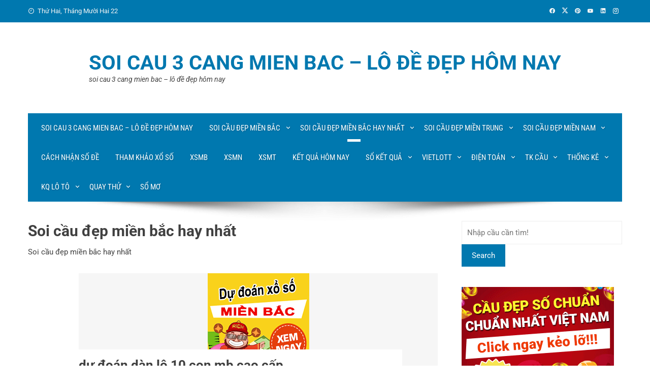

--- FILE ---
content_type: text/html; charset=utf-8
request_url: https://dudoanbachthude.com/soi-cau-dep-mien-bac-hay-nhat/
body_size: 26533
content:
<!DOCTYPE html><html lang="vi"><head><meta charset="UTF-8"><meta name="viewport" content="width=device-width, initial-scale=1"><link rel="profile" href="https://gmpg.org/xfn/11"><meta name='robots' content='index, follow, max-image-preview:large, max-snippet:-1, max-video-preview:-1' /><title>Soi c&#7847;u &#273;&#7865;p mi&#7873;n b&#7855;c hay nh&#7845;t</title><meta name="description" content="Soi c&#7847;u &#273;&#7865;p mi&#7873;n b&#7855;c hay nh&#7845;t soi cau 3 cang mien bac - l&ocirc; &#273;&#7873; &#273;&#7865;p h&ocirc;m nay" /><link rel="canonical" href="https://dudoanbachthude.com/soi-cau-dep-mien-bac-hay-nhat/" /><link rel="next" href="https://dudoanbachthude.com/soi-cau-dep-mien-bac-hay-nhat/page/2/" /><meta property="og:locale" content="vi_VN" /><meta property="og:type" content="article" /><meta property="og:title" content="Soi c&#7847;u &#273;&#7865;p mi&#7873;n b&#7855;c hay nh&#7845;t" /><meta property="og:description" content="Soi c&#7847;u &#273;&#7865;p mi&#7873;n b&#7855;c hay nh&#7845;t soi cau 3 cang mien bac - l&ocirc; &#273;&#7873; &#273;&#7865;p h&ocirc;m nay" /><meta property="og:url" content="https://dudoanbachthude.com/soi-cau-dep-mien-bac-hay-nhat/" /><meta property="og:site_name" content="soi cau 3 cang mien bac - l&ocirc; &#273;&#7873; &#273;&#7865;p h&ocirc;m nay" /><meta name="twitter:card" content="summary_large_image" /> <script type="application/ld+json" class="yoast-schema-graph">{"@context":"https://schema.org","@graph":[{"@type":"CollectionPage","@id":"https://dudoanbachthude.com/soi-cau-dep-mien-bac-hay-nhat/","url":"https://dudoanbachthude.com/soi-cau-dep-mien-bac-hay-nhat/","name":"Soi c&#7847;u &#273;&#7865;p mi&#7873;n b&#7855;c hay nh&#7845;t","isPartOf":{"@id":"https://dudoanbachthude.com/#website"},"primaryImageOfPage":{"@id":"https://dudoanbachthude.com/soi-cau-dep-mien-bac-hay-nhat/#primaryimage"},"image":{"@id":"https://dudoanbachthude.com/soi-cau-dep-mien-bac-hay-nhat/#primaryimage"},"thumbnailUrl":"https://dudoanbachthude.com/wp-content/uploads/2025/02/soi-cau-mien-bac.png","description":"Soi c&#7847;u &#273;&#7865;p mi&#7873;n b&#7855;c hay nh&#7845;t soi cau 3 cang mien bac - l&ocirc; &#273;&#7873; &#273;&#7865;p h&ocirc;m nay","breadcrumb":{"@id":"https://dudoanbachthude.com/soi-cau-dep-mien-bac-hay-nhat/#breadcrumb"},"inLanguage":"vi"},{"@type":"ImageObject","inLanguage":"vi","@id":"https://dudoanbachthude.com/soi-cau-dep-mien-bac-hay-nhat/#primaryimage","url":"https://dudoanbachthude.com/wp-content/uploads/2025/02/soi-cau-mien-bac.png","contentUrl":"https://dudoanbachthude.com/wp-content/uploads/2025/02/soi-cau-mien-bac.png","width":200,"height":200},{"@type":"BreadcrumbList","@id":"https://dudoanbachthude.com/soi-cau-dep-mien-bac-hay-nhat/#breadcrumb","itemListElement":[{"@type":"ListItem","position":1,"name":"Home","item":"https://dudoanbachthude.com/"},{"@type":"ListItem","position":2,"name":"Soi c&#7847;u &#273;&#7865;p mi&#7873;n b&#7855;c hay nh&#7845;t"}]},{"@type":"WebSite","@id":"https://dudoanbachthude.com/#website","url":"https://dudoanbachthude.com/","name":"soi cau 3 cang mien bac - l&ocirc; &#273;&#7873; &#273;&#7865;p h&ocirc;m nay","description":"soi cau 3 cang mien bac - l&ocirc; &#273;&#7873; &#273;&#7865;p h&ocirc;m nay","potentialAction":[{"@type":"SearchAction","target":{"@type":"EntryPoint","urlTemplate":"https://dudoanbachthude.com/?s={search_term_string}"},"query-input":"required name=search_term_string"}],"inLanguage":"vi"}]}</script> <link rel='dns-prefetch' href='//fonts.googleapis.com' /><link rel="alternate" type="application/rss+xml" title="D&ograve;ng th&ocirc;ng tin soi cau 3 cang mien bac - l&ocirc; &#273;&#7873; &#273;&#7865;p h&ocirc;m nay &raquo;" href="https://dudoanbachthude.com/feed/" /><link rel="alternate" type="application/rss+xml" title="D&ograve;ng ph&#7843;n h&#7891;i soi cau 3 cang mien bac - l&ocirc; &#273;&#7873; &#273;&#7865;p h&ocirc;m nay &raquo;" href="https://dudoanbachthude.com/comments/feed/" /><link rel="alternate" type="application/rss+xml" title="D&ograve;ng th&ocirc;ng tin chuy&ecirc;n m&#7909;c soi cau 3 cang mien bac - l&ocirc; &#273;&#7873; &#273;&#7865;p h&ocirc;m nay &raquo; Soi c&#7847;u &#273;&#7865;p mi&#7873;n b&#7855;c hay nh&#7845;t" href="https://dudoanbachthude.com/soi-cau-dep-mien-bac-hay-nhat/feed/" /> <script>window._wpemojiSettings = {"baseUrl":"https:\/\/s.w.org\/images\/core\/emoji\/14.0.0\/72x72\/","ext":".png","svgUrl":"https:\/\/s.w.org\/images\/core\/emoji\/14.0.0\/svg\/","svgExt":".svg","source":{"concatemoji":"https:\/\/dudoanbachthude.com\/wp-includes\/js\/wp-emoji-release.min.js?ver=6.4.7"}};
/*! This file is auto-generated */
!function(i,n){var o,s,e;function c(e){try{var t={supportTests:e,timestamp:(new Date).valueOf()};sessionStorage.setItem(o,JSON.stringify(t))}catch(e){}}function p(e,t,n){e.clearRect(0,0,e.canvas.width,e.canvas.height),e.fillText(t,0,0);var t=new Uint32Array(e.getImageData(0,0,e.canvas.width,e.canvas.height).data),r=(e.clearRect(0,0,e.canvas.width,e.canvas.height),e.fillText(n,0,0),new Uint32Array(e.getImageData(0,0,e.canvas.width,e.canvas.height).data));return t.every(function(e,t){return e===r[t]})}function u(e,t,n){switch(t){case"flag":return n(e,"\ud83c\udff3\ufe0f\u200d\u26a7\ufe0f","\ud83c\udff3\ufe0f\u200b\u26a7\ufe0f")?!1:!n(e,"\ud83c\uddfa\ud83c\uddf3","\ud83c\uddfa\u200b\ud83c\uddf3")&&!n(e,"\ud83c\udff4\udb40\udc67\udb40\udc62\udb40\udc65\udb40\udc6e\udb40\udc67\udb40\udc7f","\ud83c\udff4\u200b\udb40\udc67\u200b\udb40\udc62\u200b\udb40\udc65\u200b\udb40\udc6e\u200b\udb40\udc67\u200b\udb40\udc7f");case"emoji":return!n(e,"\ud83e\udef1\ud83c\udffb\u200d\ud83e\udef2\ud83c\udfff","\ud83e\udef1\ud83c\udffb\u200b\ud83e\udef2\ud83c\udfff")}return!1}function f(e,t,n){var r="undefined"!=typeof WorkerGlobalScope&&self instanceof WorkerGlobalScope?new OffscreenCanvas(300,150):i.createElement("canvas"),a=r.getContext("2d",{willReadFrequently:!0}),o=(a.textBaseline="top",a.font="600 32px Arial",{});return e.forEach(function(e){o[e]=t(a,e,n)}),o}function t(e){var t=i.createElement("script");t.src=e,t.defer=!0,i.head.appendChild(t)}"undefined"!=typeof Promise&&(o="wpEmojiSettingsSupports",s=["flag","emoji"],n.supports={everything:!0,everythingExceptFlag:!0},e=new Promise(function(e){i.addEventListener("DOMContentLoaded",e,{once:!0})}),new Promise(function(t){var n=function(){try{var e=JSON.parse(sessionStorage.getItem(o));if("object"==typeof e&&"number"==typeof e.timestamp&&(new Date).valueOf()<e.timestamp+604800&&"object"==typeof e.supportTests)return e.supportTests}catch(e){}return null}();if(!n){if("undefined"!=typeof Worker&&"undefined"!=typeof OffscreenCanvas&&"undefined"!=typeof URL&&URL.createObjectURL&&"undefined"!=typeof Blob)try{var e="postMessage("+f.toString()+"("+[JSON.stringify(s),u.toString(),p.toString()].join(",")+"));",r=new Blob([e],{type:"text/javascript"}),a=new Worker(URL.createObjectURL(r),{name:"wpTestEmojiSupports"});return void(a.onmessage=function(e){c(n=e.data),a.terminate(),t(n)})}catch(e){}c(n=f(s,u,p))}t(n)}).then(function(e){for(var t in e)n.supports[t]=e[t],n.supports.everything=n.supports.everything&&n.supports[t],"flag"!==t&&(n.supports.everythingExceptFlag=n.supports.everythingExceptFlag&&n.supports[t]);n.supports.everythingExceptFlag=n.supports.everythingExceptFlag&&!n.supports.flag,n.DOMReady=!1,n.readyCallback=function(){n.DOMReady=!0}}).then(function(){return e}).then(function(){var e;n.supports.everything||(n.readyCallback(),(e=n.source||{}).concatemoji?t(e.concatemoji):e.wpemoji&&e.twemoji&&(t(e.twemoji),t(e.wpemoji)))}))}((window,document),window._wpemojiSettings);</script> <style id='wp-emoji-styles-inline-css'>img.wp-smiley, img.emoji {
		display: inline !important;
		border: none !important;
		box-shadow: none !important;
		height: 1em !important;
		width: 1em !important;
		margin: 0 0.07em !important;
		vertical-align: -0.1em !important;
		background: none !important;
		padding: 0 !important;
	}</style><link rel='stylesheet' id='wp-block-library-css' href='https://dudoanbachthude.com/wp-includes/css/dist/block-library/style.min.css?ver=6.4.7' media='all' /><style id='wp-block-library-theme-inline-css'>.wp-block-audio figcaption{color:#555;font-size:13px;text-align:center}.is-dark-theme .wp-block-audio figcaption{color:hsla(0,0%,100%,.65)}.wp-block-audio{margin:0 0 1em}.wp-block-code{border:1px solid #ccc;border-radius:4px;font-family:Menlo,Consolas,monaco,monospace;padding:.8em 1em}.wp-block-embed figcaption{color:#555;font-size:13px;text-align:center}.is-dark-theme .wp-block-embed figcaption{color:hsla(0,0%,100%,.65)}.wp-block-embed{margin:0 0 1em}.blocks-gallery-caption{color:#555;font-size:13px;text-align:center}.is-dark-theme .blocks-gallery-caption{color:hsla(0,0%,100%,.65)}.wp-block-image figcaption{color:#555;font-size:13px;text-align:center}.is-dark-theme .wp-block-image figcaption{color:hsla(0,0%,100%,.65)}.wp-block-image{margin:0 0 1em}.wp-block-pullquote{border-bottom:4px solid;border-top:4px solid;color:currentColor;margin-bottom:1.75em}.wp-block-pullquote cite,.wp-block-pullquote footer,.wp-block-pullquote__citation{color:currentColor;font-size:.8125em;font-style:normal;text-transform:uppercase}.wp-block-quote{border-left:.25em solid;margin:0 0 1.75em;padding-left:1em}.wp-block-quote cite,.wp-block-quote footer{color:currentColor;font-size:.8125em;font-style:normal;position:relative}.wp-block-quote.has-text-align-right{border-left:none;border-right:.25em solid;padding-left:0;padding-right:1em}.wp-block-quote.has-text-align-center{border:none;padding-left:0}.wp-block-quote.is-large,.wp-block-quote.is-style-large,.wp-block-quote.is-style-plain{border:none}.wp-block-search .wp-block-search__label{font-weight:700}.wp-block-search__button{border:1px solid #ccc;padding:.375em .625em}:where(.wp-block-group.has-background){padding:1.25em 2.375em}.wp-block-separator.has-css-opacity{opacity:.4}.wp-block-separator{border:none;border-bottom:2px solid;margin-left:auto;margin-right:auto}.wp-block-separator.has-alpha-channel-opacity{opacity:1}.wp-block-separator:not(.is-style-wide):not(.is-style-dots){width:100px}.wp-block-separator.has-background:not(.is-style-dots){border-bottom:none;height:1px}.wp-block-separator.has-background:not(.is-style-wide):not(.is-style-dots){height:2px}.wp-block-table{margin:0 0 1em}.wp-block-table td,.wp-block-table th{word-break:normal}.wp-block-table figcaption{color:#555;font-size:13px;text-align:center}.is-dark-theme .wp-block-table figcaption{color:hsla(0,0%,100%,.65)}.wp-block-video figcaption{color:#555;font-size:13px;text-align:center}.is-dark-theme .wp-block-video figcaption{color:hsla(0,0%,100%,.65)}.wp-block-video{margin:0 0 1em}.wp-block-template-part.has-background{margin-bottom:0;margin-top:0;padding:1.25em 2.375em}</style><style id='classic-theme-styles-inline-css'>/*! This file is auto-generated */
.wp-block-button__link{color:#fff;background-color:#32373c;border-radius:9999px;box-shadow:none;text-decoration:none;padding:calc(.667em + 2px) calc(1.333em + 2px);font-size:1.125em}.wp-block-file__button{background:#32373c;color:#fff;text-decoration:none}</style><style id='global-styles-inline-css'>body{--wp--preset--color--black: #000000;--wp--preset--color--cyan-bluish-gray: #abb8c3;--wp--preset--color--white: #ffffff;--wp--preset--color--pale-pink: #f78da7;--wp--preset--color--vivid-red: #cf2e2e;--wp--preset--color--luminous-vivid-orange: #ff6900;--wp--preset--color--luminous-vivid-amber: #fcb900;--wp--preset--color--light-green-cyan: #7bdcb5;--wp--preset--color--vivid-green-cyan: #00d084;--wp--preset--color--pale-cyan-blue: #8ed1fc;--wp--preset--color--vivid-cyan-blue: #0693e3;--wp--preset--color--vivid-purple: #9b51e0;--wp--preset--gradient--vivid-cyan-blue-to-vivid-purple: linear-gradient(135deg,rgba(6,147,227,1) 0%,rgb(155,81,224) 100%);--wp--preset--gradient--light-green-cyan-to-vivid-green-cyan: linear-gradient(135deg,rgb(122,220,180) 0%,rgb(0,208,130) 100%);--wp--preset--gradient--luminous-vivid-amber-to-luminous-vivid-orange: linear-gradient(135deg,rgba(252,185,0,1) 0%,rgba(255,105,0,1) 100%);--wp--preset--gradient--luminous-vivid-orange-to-vivid-red: linear-gradient(135deg,rgba(255,105,0,1) 0%,rgb(207,46,46) 100%);--wp--preset--gradient--very-light-gray-to-cyan-bluish-gray: linear-gradient(135deg,rgb(238,238,238) 0%,rgb(169,184,195) 100%);--wp--preset--gradient--cool-to-warm-spectrum: linear-gradient(135deg,rgb(74,234,220) 0%,rgb(151,120,209) 20%,rgb(207,42,186) 40%,rgb(238,44,130) 60%,rgb(251,105,98) 80%,rgb(254,248,76) 100%);--wp--preset--gradient--blush-light-purple: linear-gradient(135deg,rgb(255,206,236) 0%,rgb(152,150,240) 100%);--wp--preset--gradient--blush-bordeaux: linear-gradient(135deg,rgb(254,205,165) 0%,rgb(254,45,45) 50%,rgb(107,0,62) 100%);--wp--preset--gradient--luminous-dusk: linear-gradient(135deg,rgb(255,203,112) 0%,rgb(199,81,192) 50%,rgb(65,88,208) 100%);--wp--preset--gradient--pale-ocean: linear-gradient(135deg,rgb(255,245,203) 0%,rgb(182,227,212) 50%,rgb(51,167,181) 100%);--wp--preset--gradient--electric-grass: linear-gradient(135deg,rgb(202,248,128) 0%,rgb(113,206,126) 100%);--wp--preset--gradient--midnight: linear-gradient(135deg,rgb(2,3,129) 0%,rgb(40,116,252) 100%);--wp--preset--font-size--small: 13px;--wp--preset--font-size--medium: 20px;--wp--preset--font-size--large: 36px;--wp--preset--font-size--x-large: 42px;--wp--preset--spacing--20: 0.44rem;--wp--preset--spacing--30: 0.67rem;--wp--preset--spacing--40: 1rem;--wp--preset--spacing--50: 1.5rem;--wp--preset--spacing--60: 2.25rem;--wp--preset--spacing--70: 3.38rem;--wp--preset--spacing--80: 5.06rem;--wp--preset--shadow--natural: 6px 6px 9px rgba(0, 0, 0, 0.2);--wp--preset--shadow--deep: 12px 12px 50px rgba(0, 0, 0, 0.4);--wp--preset--shadow--sharp: 6px 6px 0px rgba(0, 0, 0, 0.2);--wp--preset--shadow--outlined: 6px 6px 0px -3px rgba(255, 255, 255, 1), 6px 6px rgba(0, 0, 0, 1);--wp--preset--shadow--crisp: 6px 6px 0px rgba(0, 0, 0, 1);}:where(.is-layout-flex){gap: 0.5em;}:where(.is-layout-grid){gap: 0.5em;}body .is-layout-flow > .alignleft{float: left;margin-inline-start: 0;margin-inline-end: 2em;}body .is-layout-flow > .alignright{float: right;margin-inline-start: 2em;margin-inline-end: 0;}body .is-layout-flow > .aligncenter{margin-left: auto !important;margin-right: auto !important;}body .is-layout-constrained > .alignleft{float: left;margin-inline-start: 0;margin-inline-end: 2em;}body .is-layout-constrained > .alignright{float: right;margin-inline-start: 2em;margin-inline-end: 0;}body .is-layout-constrained > .aligncenter{margin-left: auto !important;margin-right: auto !important;}body .is-layout-constrained > :where(:not(.alignleft):not(.alignright):not(.alignfull)){max-width: var(--wp--style--global--content-size);margin-left: auto !important;margin-right: auto !important;}body .is-layout-constrained > .alignwide{max-width: var(--wp--style--global--wide-size);}body .is-layout-flex{display: flex;}body .is-layout-flex{flex-wrap: wrap;align-items: center;}body .is-layout-flex > *{margin: 0;}body .is-layout-grid{display: grid;}body .is-layout-grid > *{margin: 0;}:where(.wp-block-columns.is-layout-flex){gap: 2em;}:where(.wp-block-columns.is-layout-grid){gap: 2em;}:where(.wp-block-post-template.is-layout-flex){gap: 1.25em;}:where(.wp-block-post-template.is-layout-grid){gap: 1.25em;}.has-black-color{color: var(--wp--preset--color--black) !important;}.has-cyan-bluish-gray-color{color: var(--wp--preset--color--cyan-bluish-gray) !important;}.has-white-color{color: var(--wp--preset--color--white) !important;}.has-pale-pink-color{color: var(--wp--preset--color--pale-pink) !important;}.has-vivid-red-color{color: var(--wp--preset--color--vivid-red) !important;}.has-luminous-vivid-orange-color{color: var(--wp--preset--color--luminous-vivid-orange) !important;}.has-luminous-vivid-amber-color{color: var(--wp--preset--color--luminous-vivid-amber) !important;}.has-light-green-cyan-color{color: var(--wp--preset--color--light-green-cyan) !important;}.has-vivid-green-cyan-color{color: var(--wp--preset--color--vivid-green-cyan) !important;}.has-pale-cyan-blue-color{color: var(--wp--preset--color--pale-cyan-blue) !important;}.has-vivid-cyan-blue-color{color: var(--wp--preset--color--vivid-cyan-blue) !important;}.has-vivid-purple-color{color: var(--wp--preset--color--vivid-purple) !important;}.has-black-background-color{background-color: var(--wp--preset--color--black) !important;}.has-cyan-bluish-gray-background-color{background-color: var(--wp--preset--color--cyan-bluish-gray) !important;}.has-white-background-color{background-color: var(--wp--preset--color--white) !important;}.has-pale-pink-background-color{background-color: var(--wp--preset--color--pale-pink) !important;}.has-vivid-red-background-color{background-color: var(--wp--preset--color--vivid-red) !important;}.has-luminous-vivid-orange-background-color{background-color: var(--wp--preset--color--luminous-vivid-orange) !important;}.has-luminous-vivid-amber-background-color{background-color: var(--wp--preset--color--luminous-vivid-amber) !important;}.has-light-green-cyan-background-color{background-color: var(--wp--preset--color--light-green-cyan) !important;}.has-vivid-green-cyan-background-color{background-color: var(--wp--preset--color--vivid-green-cyan) !important;}.has-pale-cyan-blue-background-color{background-color: var(--wp--preset--color--pale-cyan-blue) !important;}.has-vivid-cyan-blue-background-color{background-color: var(--wp--preset--color--vivid-cyan-blue) !important;}.has-vivid-purple-background-color{background-color: var(--wp--preset--color--vivid-purple) !important;}.has-black-border-color{border-color: var(--wp--preset--color--black) !important;}.has-cyan-bluish-gray-border-color{border-color: var(--wp--preset--color--cyan-bluish-gray) !important;}.has-white-border-color{border-color: var(--wp--preset--color--white) !important;}.has-pale-pink-border-color{border-color: var(--wp--preset--color--pale-pink) !important;}.has-vivid-red-border-color{border-color: var(--wp--preset--color--vivid-red) !important;}.has-luminous-vivid-orange-border-color{border-color: var(--wp--preset--color--luminous-vivid-orange) !important;}.has-luminous-vivid-amber-border-color{border-color: var(--wp--preset--color--luminous-vivid-amber) !important;}.has-light-green-cyan-border-color{border-color: var(--wp--preset--color--light-green-cyan) !important;}.has-vivid-green-cyan-border-color{border-color: var(--wp--preset--color--vivid-green-cyan) !important;}.has-pale-cyan-blue-border-color{border-color: var(--wp--preset--color--pale-cyan-blue) !important;}.has-vivid-cyan-blue-border-color{border-color: var(--wp--preset--color--vivid-cyan-blue) !important;}.has-vivid-purple-border-color{border-color: var(--wp--preset--color--vivid-purple) !important;}.has-vivid-cyan-blue-to-vivid-purple-gradient-background{background: var(--wp--preset--gradient--vivid-cyan-blue-to-vivid-purple) !important;}.has-light-green-cyan-to-vivid-green-cyan-gradient-background{background: var(--wp--preset--gradient--light-green-cyan-to-vivid-green-cyan) !important;}.has-luminous-vivid-amber-to-luminous-vivid-orange-gradient-background{background: var(--wp--preset--gradient--luminous-vivid-amber-to-luminous-vivid-orange) !important;}.has-luminous-vivid-orange-to-vivid-red-gradient-background{background: var(--wp--preset--gradient--luminous-vivid-orange-to-vivid-red) !important;}.has-very-light-gray-to-cyan-bluish-gray-gradient-background{background: var(--wp--preset--gradient--very-light-gray-to-cyan-bluish-gray) !important;}.has-cool-to-warm-spectrum-gradient-background{background: var(--wp--preset--gradient--cool-to-warm-spectrum) !important;}.has-blush-light-purple-gradient-background{background: var(--wp--preset--gradient--blush-light-purple) !important;}.has-blush-bordeaux-gradient-background{background: var(--wp--preset--gradient--blush-bordeaux) !important;}.has-luminous-dusk-gradient-background{background: var(--wp--preset--gradient--luminous-dusk) !important;}.has-pale-ocean-gradient-background{background: var(--wp--preset--gradient--pale-ocean) !important;}.has-electric-grass-gradient-background{background: var(--wp--preset--gradient--electric-grass) !important;}.has-midnight-gradient-background{background: var(--wp--preset--gradient--midnight) !important;}.has-small-font-size{font-size: var(--wp--preset--font-size--small) !important;}.has-medium-font-size{font-size: var(--wp--preset--font-size--medium) !important;}.has-large-font-size{font-size: var(--wp--preset--font-size--large) !important;}.has-x-large-font-size{font-size: var(--wp--preset--font-size--x-large) !important;}
.wp-block-navigation a:where(:not(.wp-element-button)){color: inherit;}
:where(.wp-block-post-template.is-layout-flex){gap: 1.25em;}:where(.wp-block-post-template.is-layout-grid){gap: 1.25em;}
:where(.wp-block-columns.is-layout-flex){gap: 2em;}:where(.wp-block-columns.is-layout-grid){gap: 2em;}
.wp-block-pullquote{font-size: 1.5em;line-height: 1.6;}</style><link rel='stylesheet' id='viral-style-css' href='https://dudoanbachthude.com/wp-content/themes/viral/style.css?ver=1.8.37' media='all' /><style id='viral-style-inline-css'>:root{--viral-template-color:#0078af;--viral-background-color:#ffffff}</style><link rel='stylesheet' id='twittericon-css' href='https://dudoanbachthude.com/wp-content/themes/viral/css/twittericon.css?ver=1.8.37' media='all' /><link rel='stylesheet' id='materialdesignicons-css' href='https://dudoanbachthude.com/wp-content/themes/viral/css/materialdesignicons.css?ver=1.8.37' media='all' /><link rel='stylesheet' id='owl-carousel-css' href='https://dudoanbachthude.com/wp-content/themes/viral/css/owl.carousel.css?ver=1.8.37' media='all' /><link rel='stylesheet' id='viral-fonts-css' href='https://dudoanbachthude.com/wp-content/uploads/breeze/google/fonts/roboto_condensed/roboto_condensed.css' media='all' /> <script id="breeze-prefetch-js-extra">var breeze_prefetch = {"local_url":"https:\/\/dudoanbachthude.com","ignore_remote_prefetch":"1","ignore_list":["\/","\/page\/(.)","\/wp-admin\/"]};</script> <script src="https://dudoanbachthude.com/wp-content/plugins/breeze/assets/js/js-front-end/breeze-prefetch-links.min.js?ver=2.1.6" id="breeze-prefetch-js"></script> <script src="https://dudoanbachthude.com/wp-includes/js/jquery/jquery.min.js?ver=3.7.1" id="jquery-core-js"></script> <script src="https://dudoanbachthude.com/wp-includes/js/jquery/jquery-migrate.min.js?ver=3.4.1" id="jquery-migrate-js"></script> <link rel="https://api.w.org/" href="https://dudoanbachthude.com/wp-json/" /><link rel="alternate" type="application/json" href="https://dudoanbachthude.com/wp-json/wp/v2/categories/314" /><link rel="EditURI" type="application/rsd+xml" title="RSD" href="https://dudoanbachthude.com/xmlrpc.php?rsd" /><meta name="generator" content="WordPress 6.4.7" /><style>/* CSS added by WP Meta and Date Remover*/.entry-meta {display:none !important;}
	.home .entry-meta { display: none; }
	.entry-footer {display:none !important;}
	.home .entry-footer { display: none; }</style> <script async src="https://dudoanbachthude.com/wp-content/uploads/breeze/google/gtag.js?id=G-76RTHJNZDK"></script> <script>window.dataLayer = window.dataLayer || [];
			function gtag(){dataLayer.push(arguments);}
			gtag('js', new Date());
			gtag('config', 'G-76RTHJNZDK');</script> <link rel="icon" href="https://dudoanbachthude.com/wp-content/uploads/2025/09/images-100x100.png" sizes="32x32" /><link rel="icon" href="https://dudoanbachthude.com/wp-content/uploads/2025/09/images.png" sizes="192x192" /><link rel="apple-touch-icon" href="https://dudoanbachthude.com/wp-content/uploads/2025/09/images.png" /><meta name="msapplication-TileImage" content="https://dudoanbachthude.com/wp-content/uploads/2025/09/images.png" /></head><body class="archive category category-soi-cau-dep-mien-bac-hay-nhat category-314 wp-embed-responsive group-blog"><div id="vl-page"> <a class="skip-link screen-reader-text" href="#sq-content">Skip to content</a><header id="vl-masthead" class="vl-site-header " ><div class="vl-top-header"><div class="vl-container vl-clearfix"><div class="vl-top-left-header"> <span><i class="mdi-clock-time-nine-outline"></i>Th&#7913; Hai, Th&aacute;ng M&#432;&#7901;i Hai 22</span></div><div class="vl-top-right-header"> <a class="vl-facebook" href="#" target="_blank"><i class="mdi-facebook"></i></a><a class="vl-twitter" href="#" target="_blank"><i class="ti-x-twitter"></i></a><a class="vl-pinterest" href="#" target="_blank"><i class="mdi-pinterest"></i></a><a class="vl-youtube" href="#" target="_blank"><i class="mdi-youtube"></i></a><a class="vl-linkedin" href="#" target="_blank"><i class="mdi-linkedin"></i></a><a class="vl-instagram" href="#" target="_blank"><i class="mdi-instagram"></i></a></div></div></div><div class="vl-header"><div class="vl-container"><div id="vl-site-branding" class="vl-center-logo" ><p class="vl-site-title"><a href="https://dudoanbachthude.com/" rel="home">soi cau 3 cang mien bac &#8211; l&ocirc; &#273;&#7873; &#273;&#7865;p h&ocirc;m nay</a></p><p class="vl-site-description"><a href="https://dudoanbachthude.com/" rel="home">soi cau 3 cang mien bac &#8211; l&ocirc; &#273;&#7873; &#273;&#7865;p h&ocirc;m nay</a></p></div></div></div><nav id="vl-site-navigation" class="vl-main-navigation "><div class="vl-container"> <a href="#" class="vl-toggle-menu"><span></span></a><div class="vl-menu vl-clearfix"><ul id="menu-memu" class="vl-clearfix"><li id="menu-item-16734" class="menu-item menu-item-type-post_type menu-item-object-page menu-item-home menu-item-16734"><a href="https://dudoanbachthude.com/trang-chu/">soi cau 3 cang mien bac &ndash; l&ocirc; &#273;&#7873; &#273;&#7865;p h&ocirc;m nay</a></li><li id="menu-item-17352" class="menu-item menu-item-type-taxonomy menu-item-object-category menu-item-has-children menu-item-17352"><a href="https://dudoanbachthude.com/soi-cau-dep-mien-bac/">Soi c&#7847;u &#273;&#7865;p mi&#7873;n b&#7855;c</a><ul class="sub-menu"><li id="menu-item-16699" class="menu-item menu-item-type-post_type menu-item-object-page menu-item-16699"><a href="https://dudoanbachthude.com/du-doan-ba-cang-vip-mb-cao-cap/">d&#7921; &#273;o&aacute;n ba c&agrave;ng v&iacute;p mb cao c&#7845;p</a></li><li id="menu-item-16700" class="menu-item menu-item-type-post_type menu-item-object-page menu-item-16700"><a href="https://dudoanbachthude.com/du-doan-bach-thu-de-mb-cao-cap/">d&#7921; &#273;o&aacute;n b&#7841;ch th&#7911; &#273;&#7873; mb cao c&#7845;p</a></li><li id="menu-item-16701" class="menu-item menu-item-type-post_type menu-item-object-page menu-item-16701"><a href="https://dudoanbachthude.com/du-doan-bach-thu-lo-kep-mb-cao-cap/">d&#7921; &#273;o&aacute;n b&#7841;ch th&#7911; l&ocirc; k&eacute;p mb cao c&#7845;p</a></li><li id="menu-item-16702" class="menu-item menu-item-type-post_type menu-item-object-page menu-item-16702"><a href="https://dudoanbachthude.com/du-doan-bach-thu-lo-mb-cao-cap/">d&#7921; &#273;o&aacute;n b&#7841;ch th&#7911; l&ocirc; mb cao c&#7845;p</a></li><li id="menu-item-17253" class="menu-item menu-item-type-post_type menu-item-object-page menu-item-17253"><a href="https://dudoanbachthude.com/du-doan-bach-thu-lo-2-nhay-mb-cao-cap/">d&#7921; &#273;o&aacute;n b&#7841;ch th&#7911; l&ocirc; 2 nh&aacute;y mb cao c&#7845;p</a></li><li id="menu-item-16705" class="menu-item menu-item-type-post_type menu-item-object-page menu-item-16705"><a href="https://dudoanbachthude.com/du-doan-cap-3-cang-vip-mb-cao-cap/">d&#7921; &#273;o&aacute;n c&#7863;p 3 c&agrave;ng v&iacute;p mb cao c&#7845;p</a></li><li id="menu-item-16708" class="menu-item menu-item-type-post_type menu-item-object-page menu-item-16708"><a href="https://dudoanbachthude.com/du-doan-dan-de-4-con-mb-cao-cap/">d&#7921; &#273;o&aacute;n d&agrave;n &#273;&#7873; 4 con mb cao c&#7845;p</a></li><li id="menu-item-17256" class="menu-item menu-item-type-post_type menu-item-object-page menu-item-17256"><a href="https://dudoanbachthude.com/du-doan-dan-de-6-con-mb-cao-cap/">d&#7921; &#273;o&aacute;n d&agrave;n &#273;&#7873; 6 con mb cao c&#7845;p</a></li><li id="menu-item-17255" class="menu-item menu-item-type-post_type menu-item-object-page menu-item-17255"><a href="https://dudoanbachthude.com/du-doan-dan-de-8-con-mb-cao-cap/">d&#7921; &#273;o&aacute;n d&agrave;n &#273;&#7873; 8 con mb cao c&#7845;p</a></li><li id="menu-item-17254" class="menu-item menu-item-type-post_type menu-item-object-page menu-item-17254"><a href="https://dudoanbachthude.com/du-doan-dan-de-10-con-mb-cao-cap/">d&#7921; &#273;o&aacute;n d&agrave;n &#273;&#7873; 10 con mb cao c&#7845;p</a></li><li id="menu-item-16709" class="menu-item menu-item-type-post_type menu-item-object-page menu-item-16709"><a href="https://dudoanbachthude.com/du-doan-dan-de-dau-duoi-mb-cao-cap/">d&#7921; &#273;o&aacute;n d&agrave;n &#273;&#7873; &#273;&#7847;u &#273;u&ocirc;i mb cao c&#7845;p</a></li><li id="menu-item-16710" class="menu-item menu-item-type-post_type menu-item-object-page menu-item-16710"><a href="https://dudoanbachthude.com/du-doan-dan-lo-10-con-mb-cao-cap/">d&#7921; &#273;o&aacute;n d&agrave;n l&ocirc; 10 con mb cao c&#7845;p</a></li><li id="menu-item-16711" class="menu-item menu-item-type-post_type menu-item-object-page menu-item-16711"><a href="https://dudoanbachthude.com/du-doan-dan-lo-4-con-mb-cao-cap/">d&#7921; &#273;o&aacute;n d&agrave;n l&ocirc; 4 con mb cao c&#7845;p</a></li></ul></li><li id="menu-item-17353" class="menu-item menu-item-type-taxonomy menu-item-object-category current-menu-item menu-item-has-children menu-item-17353"><a href="https://dudoanbachthude.com/soi-cau-dep-mien-bac-hay-nhat/" aria-current="page">Soi c&#7847;u &#273;&#7865;p mi&#7873;n b&#7855;c hay nh&#7845;t</a><ul class="sub-menu"><li id="menu-item-16712" class="menu-item menu-item-type-post_type menu-item-object-page menu-item-16712"><a href="https://dudoanbachthude.com/du-doan-dan-lo-6-con-mb-cao-cap/">d&#7921; &#273;o&aacute;n d&agrave;n l&ocirc; 6 con mb cao c&#7845;p</a></li><li id="menu-item-16713" class="menu-item menu-item-type-post_type menu-item-object-page menu-item-16713"><a href="https://dudoanbachthude.com/du-doan-dan-lo-8-con-mb-cao-cap/">d&#7921; &#273;o&aacute;n d&agrave;n l&ocirc; 8 con mb cao c&#7845;p</a></li><li id="menu-item-16720" class="menu-item menu-item-type-post_type menu-item-object-page menu-item-16720"><a href="https://dudoanbachthude.com/du-doan-lo-xien-2-mb-cao-cap/">d&#7921; &#273;o&aacute;n l&ocirc; xi&ecirc;n 2 mb cao c&#7845;p</a></li><li id="menu-item-16721" class="menu-item menu-item-type-post_type menu-item-object-page menu-item-16721"><a href="https://dudoanbachthude.com/du-doan-lo-xien-3-mb-cao-cap/">d&#7921; &#273;o&aacute;n l&ocirc; xi&ecirc;n 3 mb cao c&#7845;p</a></li><li id="menu-item-16722" class="menu-item menu-item-type-post_type menu-item-object-page menu-item-16722"><a href="https://dudoanbachthude.com/du-doan-lo-xien-4-mb-cao-cap/">d&#7921; &#273;o&aacute;n l&ocirc; xi&ecirc;n 4 mb cao c&#7845;p</a></li><li id="menu-item-16727" class="menu-item menu-item-type-post_type menu-item-object-page menu-item-16727"><a href="https://dudoanbachthude.com/du-doan-song-thu-de-mb-cao-cap/">d&#7921; &#273;o&aacute;n song th&#7911; &#273;&#7873; mb cao c&#7845;p</a></li><li id="menu-item-16728" class="menu-item menu-item-type-post_type menu-item-object-page menu-item-16728"><a href="https://dudoanbachthude.com/du-doan-song-thu-lo-kep-mb-cao-cap/">d&#7921; &#273;o&aacute;n song th&#7911; l&ocirc; k&eacute;p mb cao c&#7845;p</a></li><li id="menu-item-16729" class="menu-item menu-item-type-post_type menu-item-object-page menu-item-16729"><a href="https://dudoanbachthude.com/du-doan-song-thu-lo-mb-cao-cap/">d&#7921; &#273;o&aacute;n song th&#7911; l&ocirc; mb cao c&#7845;p</a></li></ul></li><li id="menu-item-17355" class="menu-item menu-item-type-taxonomy menu-item-object-category menu-item-has-children menu-item-17355"><a href="https://dudoanbachthude.com/soi-cau-dep-mien-trung/">Soi c&#7847;u &#273;&#7865;p mi&#7873;n trung</a><ul class="sub-menu"><li id="menu-item-16704" class="menu-item menu-item-type-post_type menu-item-object-page menu-item-16704"><a href="https://dudoanbachthude.com/du-doan-bao-lo-mt-cao-cap/">d&#7921; &#273;o&aacute;n bao l&ocirc; mt cao c&#7845;p</a></li><li id="menu-item-16706" class="menu-item menu-item-type-post_type menu-item-object-page menu-item-16706"><a href="https://dudoanbachthude.com/du-doan-cap-xiu-chu-mt-cao-cap/">d&#7921; &#273;o&aacute;n c&#7863;p x&iacute;u ch&#7911; mt cao c&#7845;p</a></li><li id="menu-item-16715" class="menu-item menu-item-type-post_type menu-item-object-page menu-item-16715"><a href="https://dudoanbachthude.com/du-doan-dac-biet-mt-cao-cap/">d&#7921; &#273;o&aacute;n &#273;&#7863;c bi&#7879;t mt cao c&#7845;p</a></li><li id="menu-item-16717" class="menu-item menu-item-type-post_type menu-item-object-page menu-item-16717"><a href="https://dudoanbachthude.com/du-doan-giai-tam-mt-cao-cap/">d&#7921; &#273;o&aacute;n gi&#7843;i t&aacute;m mt cao c&#7845;p</a></li><li id="menu-item-16719" class="menu-item menu-item-type-post_type menu-item-object-page menu-item-16719"><a href="https://dudoanbachthude.com/du-doan-lo-3-mt-cao-cap/">d&#7921; &#273;o&aacute;n l&ocirc; 3 s&#7889; mt cao c&#7845;p</a></li><li id="menu-item-16724" class="menu-item menu-item-type-post_type menu-item-object-page menu-item-16724"><a href="https://dudoanbachthude.com/du-doan-dau-duoi-giai-8-mt-cao-cap/">d&#7921; &#273;o&aacute;n s&#7899; &#273;&#7847;u &#273;u&ocirc;i gi&#7843;i 8 mt cao c&#7845;p</a></li><li id="menu-item-16726" class="menu-item menu-item-type-post_type menu-item-object-page menu-item-16726"><a href="https://dudoanbachthude.com/du-doan-dau-duoi-giai-dac-biet-mt-cao-cap/">d&#7921; &#273;o&aacute;n s&#7899; &#273;&#7847;u &#273;u&ocirc;i gi&#7843;i &#273;&#7863;c bi&#7879;t mt cao c&#7845;p</a></li><li id="menu-item-16731" class="menu-item menu-item-type-post_type menu-item-object-page menu-item-16731"><a href="https://dudoanbachthude.com/du-doan-song-thu-lo-mt-cao-cap/">d&#7921; &#273;o&aacute;n song th&#7911; l&ocirc; mt cao c&#7845;p</a></li><li id="menu-item-16733" class="menu-item menu-item-type-post_type menu-item-object-page menu-item-16733"><a href="https://dudoanbachthude.com/du-doan-xiu-chu-mt-cao-cap/">d&#7921; &#273;o&aacute;n x&iacute;u ch&#7911; mt cao c&#7845;p</a></li></ul></li><li id="menu-item-17354" class="menu-item menu-item-type-taxonomy menu-item-object-category menu-item-has-children menu-item-17354"><a href="https://dudoanbachthude.com/soi-cau-dep-mien-nam/">Soi c&#7847;u &#273;&#7865;p mi&#7873;n nam</a><ul class="sub-menu"><li id="menu-item-16703" class="menu-item menu-item-type-post_type menu-item-object-page menu-item-16703"><a href="https://dudoanbachthude.com/du-doan-bao-lo-mn-cao-cap/">d&#7921; &#273;o&aacute;n bao l&ocirc; mn cao c&#7845;p</a></li><li id="menu-item-16707" class="menu-item menu-item-type-post_type menu-item-object-page menu-item-16707"><a href="https://dudoanbachthude.com/du-doan-cap-xiu-chu-mn-cao-cap/">d&#7921; &#273;o&aacute;n c&#7863;p x&iacute;u ch&#7911; mn cao c&#7845;p</a></li><li id="menu-item-16714" class="menu-item menu-item-type-post_type menu-item-object-page menu-item-16714"><a href="https://dudoanbachthude.com/du-doan-dac-biet-mn-cao-cap/">d&#7921; &#273;o&aacute;n &#273;&#7863;c bi&#7879;t mn cao c&#7845;p</a></li><li id="menu-item-16716" class="menu-item menu-item-type-post_type menu-item-object-page menu-item-16716"><a href="https://dudoanbachthude.com/du-doan-giai-tam-mn-cao-cap/">d&#7921; &#273;o&aacute;n gi&#7843;i t&aacute;m mn cao c&#7845;p</a></li><li id="menu-item-16718" class="menu-item menu-item-type-post_type menu-item-object-page menu-item-16718"><a href="https://dudoanbachthude.com/du-doan-lo-3-mn-cao-cap/">d&#7921; &#273;o&aacute;n l&ocirc; 3 s&#7889; mn cao c&#7845;p</a></li><li id="menu-item-16723" class="menu-item menu-item-type-post_type menu-item-object-page menu-item-16723"><a href="https://dudoanbachthude.com/du-doan-dau-duoi-giai-8-mn-cao-cap/">d&#7921; &#273;o&aacute;n s&#7899; &#273;&#7847;u &#273;u&ocirc;i gi&#7843;i 8 mn cao c&#7845;p</a></li><li id="menu-item-16725" class="menu-item menu-item-type-post_type menu-item-object-page menu-item-16725"><a href="https://dudoanbachthude.com/du-doan-dau-duoi-giai-dac-biet-mn-cao-cap/">d&#7921; &#273;o&aacute;n s&#7899; &#273;&#7847;u &#273;u&ocirc;i gi&#7843;i &#273;&#7863;c bi&#7879;t mn cao c&#7845;p</a></li><li id="menu-item-16730" class="menu-item menu-item-type-post_type menu-item-object-page menu-item-16730"><a href="https://dudoanbachthude.com/du-doan-song-thu-lo-mn-cao-cap/">d&#7921; &#273;o&aacute;n song th&#7911; l&ocirc; mn cao c&#7845;p</a></li><li id="menu-item-16732" class="menu-item menu-item-type-post_type menu-item-object-page menu-item-16732"><a href="https://dudoanbachthude.com/du-doan-xiu-chu-mn-cao-cap/">d&#7921; &#273;o&aacute;n x&iacute;u ch&#7911; mn cao c&#7845;p</a></li></ul></li><li id="menu-item-17351" class="menu-item menu-item-type-taxonomy menu-item-object-category menu-item-17351"><a href="https://dudoanbachthude.com/cach-nhan-so-de/">C&aacute;ch nh&#7853;n s&#7889; &#273;&#7873;</a></li><li id="menu-item-17356" class="menu-item menu-item-type-taxonomy menu-item-object-category menu-item-17356"><a href="https://dudoanbachthude.com/tham-khao-xo-so/">Tham kh&#7843;o x&#7893; s&#7889;</a></li><li id="menu-item-17958" class="menu-item menu-item-type-post_type menu-item-object-post menu-item-17958"><a href="https://dudoanbachthude.com/truc-tiep-xo-so-mien-bac-xsmb-truc-tiep/">XSMB</a></li><li id="menu-item-17959" class="menu-item menu-item-type-post_type menu-item-object-post menu-item-17959"><a href="https://dudoanbachthude.com/truc-tiep-xo-so-mien-nam-xsmn-truc-tiep/">XSMN</a></li><li id="menu-item-17960" class="menu-item menu-item-type-post_type menu-item-object-post menu-item-17960"><a href="https://dudoanbachthude.com/truc-tiep-xo-so-mien-trung-xsmt-truc-tiep/">XSMT</a></li><li id="menu-item-17961" class="menu-item menu-item-type-post_type menu-item-object-post menu-item-17961"><a href="https://dudoanbachthude.com/truc-tiep-xo-so-hom-nay-xs3m-truc-tiep/">K&#7871;t qu&#7843; h&ocirc;m nay</a></li><li id="menu-item-17962" class="menu-item menu-item-type-post_type menu-item-object-post menu-item-has-children menu-item-17962"><a href="https://dudoanbachthude.com/so-ket-qua-xsmb-30-ngay/">S&#7893; k&#7871;t qu&#7843;</a><ul class="sub-menu"><li id="menu-item-17963" class="menu-item menu-item-type-post_type menu-item-object-post menu-item-17963"><a href="https://dudoanbachthude.com/so-ket-qua-xsmt-30-ngay/">S&#7893; k&#7871;t qu&#7843; XSMT</a></li><li id="menu-item-17964" class="menu-item menu-item-type-post_type menu-item-object-post menu-item-17964"><a href="https://dudoanbachthude.com/so-ket-qua-xsmn-30-ngay/">S&#7893; k&#7871;t qu&#7843; XSMN</a></li><li id="menu-item-17965" class="menu-item menu-item-type-post_type menu-item-object-post menu-item-17965"><a href="https://dudoanbachthude.com/so-ket-qua-xsmb-30-ngay/">S&#7893; k&#7871;t qu&#7843; XSMB</a></li></ul></li><li id="menu-item-17966" class="menu-item menu-item-type-post_type menu-item-object-post menu-item-has-children menu-item-17966"><a href="https://dudoanbachthude.com/truc-tiep-kq-xo-so-vietlott/">Vietlott</a><ul class="sub-menu"><li id="menu-item-17967" class="menu-item menu-item-type-post_type menu-item-object-post menu-item-17967"><a href="https://dudoanbachthude.com/truc-tiep-kq-xo-so-max-4d/">Max 4D</a></li><li id="menu-item-17968" class="menu-item menu-item-type-post_type menu-item-object-post menu-item-17968"><a href="https://dudoanbachthude.com/truc-tiep-kq-xo-so-max-3d/">Max 3D</a></li><li id="menu-item-17969" class="menu-item menu-item-type-post_type menu-item-object-post menu-item-17969"><a href="https://dudoanbachthude.com/truc-tiep-kq-xo-so-power-6-55/">X&#7893; s&#7889; Power 6/55</a></li><li id="menu-item-17970" class="menu-item menu-item-type-post_type menu-item-object-post menu-item-17970"><a href="https://dudoanbachthude.com/truc-tiep-kq-xo-so-mega-6-45/">X&#7893; s&#7889; Mega 6/45</a></li><li id="menu-item-17971" class="menu-item menu-item-type-post_type menu-item-object-post menu-item-17971"><a href="https://dudoanbachthude.com/truc-tiep-kq-xo-so-vietlott/">X&#7893; s&#7889; Vietlott</a></li><li id="menu-item-17972" class="menu-item menu-item-type-post_type menu-item-object-post menu-item-17972"><a href="https://dudoanbachthude.com/thong-ke-ve-nhieu-it-xs-mega-6-45/">Th&#7889;ng k&ecirc;</a></li></ul></li><li id="menu-item-17973" class="menu-item menu-item-type-post_type menu-item-object-post menu-item-has-children menu-item-17973"><a href="https://dudoanbachthude.com/truc-tiep-kq-xo-so-dien-toan-6x36/">&#272;i&#7879;n to&aacute;n</a><ul class="sub-menu"><li id="menu-item-17974" class="menu-item menu-item-type-post_type menu-item-object-post menu-item-17974"><a href="https://dudoanbachthude.com/truc-tiep-kq-xo-so-dien-toan-than-tai/">X&#7893; s&#7889; th&#7847;n t&agrave;i</a></li><li id="menu-item-17975" class="menu-item menu-item-type-post_type menu-item-object-post menu-item-17975"><a href="https://dudoanbachthude.com/truc-tiep-kq-xo-so-dien-toan-123/">X&#7893; s&#7889; &#272;i&#7879;n to&aacute;n 123</a></li><li id="menu-item-17976" class="menu-item menu-item-type-post_type menu-item-object-post menu-item-17976"><a href="https://dudoanbachthude.com/truc-tiep-kq-xo-so-dien-toan-6x36/">X&#7893; s&#7889; &#272;i&#7879;n to&aacute;n 6&times;36</a></li></ul></li><li id="menu-item-17977" class="menu-item menu-item-type-post_type menu-item-object-post menu-item-has-children menu-item-17977"><a href="https://dudoanbachthude.com/truc-tiep-tk-ket-qua-cau-bach-thu-mb/">TK C&#7847;u</a><ul class="sub-menu"><li id="menu-item-17978" class="menu-item menu-item-type-post_type menu-item-object-post menu-item-17978"><a href="https://dudoanbachthude.com/truc-tiep-tk-ket-qua-cau-ve-nhieu-nhay-mb/">C&#7847;u v&#7873; nhi&#7873;u nh&aacute;y (MB)</a></li><li id="menu-item-17979" class="menu-item menu-item-type-post_type menu-item-object-post menu-item-17979"><a href="https://dudoanbachthude.com/truc-tiep-tk-ket-qua-cau-ve-ca-cap-mb/">C&#7847;u v&#7873; c&#7843; c&#7863;p (MB)</a></li><li id="menu-item-17980" class="menu-item menu-item-type-post_type menu-item-object-post menu-item-17980"><a href="https://dudoanbachthude.com/truc-tiep-tk-ket-qua-cau-lat-lien-tuc-mb/">C&#7847;u l&#7853;t li&ecirc;n t&#7909;c (MB)</a></li><li id="menu-item-17981" class="menu-item menu-item-type-post_type menu-item-object-post menu-item-17981"><a href="https://dudoanbachthude.com/truc-tiep-tk-ket-qua-cau-bach-thu-mb/">C&#7847;u b&#7841;ch th&#7911; (MB)</a></li></ul></li><li id="menu-item-17982" class="menu-item menu-item-type-post_type menu-item-object-post menu-item-has-children menu-item-17982"><a href="https://dudoanbachthude.com/tk-chu-ky-gan-nhat-thong-ke-dau-duoi/">Th&#7889;ng k&ecirc;</a><ul class="sub-menu"><li id="menu-item-17983" class="menu-item menu-item-type-post_type menu-item-object-post menu-item-17983"><a href="https://dudoanbachthude.com/tk-chu-ky-gan-nhat-tk-tu-00-den-99/">TK t&#7915; 00 &#273;&#7871;n 99</a></li><li id="menu-item-17984" class="menu-item menu-item-type-post_type menu-item-object-post menu-item-17984"><a href="https://dudoanbachthude.com/tk-chu-ky-gan-nhat-thong-ke-tan-suat-xuat-hien/">T&#7847;n su&#7845;t xu&#7845;t hi&#7879;n</a></li><li id="menu-item-17985" class="menu-item menu-item-type-post_type menu-item-object-post menu-item-17985"><a href="https://dudoanbachthude.com/tk-chu-ky-gan-nhat-thong-ke-tong/">Th&#7889;ng k&ecirc; T&#7893;ng</a></li><li id="menu-item-17986" class="menu-item menu-item-type-post_type menu-item-object-post menu-item-17986"><a href="https://dudoanbachthude.com/tk-chu-ky-gan-nhat-thong-ke-dau-duoi-2/">Th&#7889;ng k&ecirc; &#272;&#7847;u &ndash; &#272;u&ocirc;i</a></li><li id="menu-item-17987" class="menu-item menu-item-type-post_type menu-item-object-post menu-item-17987"><a href="https://dudoanbachthude.com/tk-chu-ky-gan-nhat-thong-ke-duoi/">Th&#7889;ng k&ecirc; &#272;u&ocirc;i</a></li><li id="menu-item-17988" class="menu-item menu-item-type-post_type menu-item-object-post menu-item-17988"><a href="https://dudoanbachthude.com/tk-chu-ky-gan-nhat-thong-ke-dau/">Th&#7889;ng k&ecirc; &#272;&#7847;u</a></li><li id="menu-item-17989" class="menu-item menu-item-type-post_type menu-item-object-post menu-item-17989"><a href="https://dudoanbachthude.com/tk-chu-ky-gan-nhat-thong-ke-lo-kep/">Th&#7889;ng k&ecirc; l&ocirc; k&eacute;p</a></li><li id="menu-item-17990" class="menu-item menu-item-type-post_type menu-item-object-post menu-item-17990"><a href="https://dudoanbachthude.com/tk-chu-ky-gan-nhat-thong-ke-lo-xien/">Th&#7889;ng k&ecirc; l&ocirc; xi&ecirc;n</a></li><li id="menu-item-17991" class="menu-item menu-item-type-post_type menu-item-object-post menu-item-17991"><a href="https://dudoanbachthude.com/tk-chu-ky-gan-nhat-thong-ke-lo-gan/">Th&#7889;ng k&ecirc; l&ocirc; gan</a></li><li id="menu-item-17992" class="menu-item menu-item-type-post_type menu-item-object-post menu-item-17992"><a href="https://dudoanbachthude.com/tk-chu-ky-gan-nhat-thong-ke-dau-duoi/">Th&#7889;ng k&ecirc; &#273;&#7847;u &#273;u&ocirc;i</a></li></ul></li><li id="menu-item-17993" class="menu-item menu-item-type-post_type menu-item-object-post menu-item-has-children menu-item-17993"><a href="https://dudoanbachthude.com/tk-loto-mien-bac-thong-ke-bang-loto-mb/">KQ L&ocirc; T&ocirc;</a><ul class="sub-menu"><li id="menu-item-17994" class="menu-item menu-item-type-post_type menu-item-object-post menu-item-17994"><a href="https://dudoanbachthude.com/tk-loto-mien-trung-thong-ke-bang-loto-mt/">B&#7843;ng loto MT</a></li><li id="menu-item-17995" class="menu-item menu-item-type-post_type menu-item-object-post menu-item-17995"><a href="https://dudoanbachthude.com/tk-loto-mien-nam-thong-ke-bang-loto-mn/">B&#7843;ng loto MN</a></li><li id="menu-item-17996" class="menu-item menu-item-type-post_type menu-item-object-post menu-item-17996"><a href="https://dudoanbachthude.com/tk-loto-mien-bac-thong-ke-bang-loto-mb/">B&#7843;ng loto MB</a></li></ul></li><li id="menu-item-17997" class="menu-item menu-item-type-post_type menu-item-object-post menu-item-has-children menu-item-17997"><a href="https://dudoanbachthude.com/quay-thu-xsmb-xo-so-lay-may/">Quay th&#7917;</a><ul class="sub-menu"><li id="menu-item-17998" class="menu-item menu-item-type-post_type menu-item-object-post menu-item-17998"><a href="https://dudoanbachthude.com/quay-thu-vietlott-xo-so-lay-may/">Quay th&#7917; Vietlott</a></li><li id="menu-item-17999" class="menu-item menu-item-type-post_type menu-item-object-post menu-item-17999"><a href="https://dudoanbachthude.com/quay-thu-xsmt-xo-so-lay-may/">Quay th&#7917; XSMT</a></li><li id="menu-item-18000" class="menu-item menu-item-type-post_type menu-item-object-post menu-item-18000"><a href="https://dudoanbachthude.com/quay-thu-xsmn-xo-so-lay-may/">Quay th&#7917; XSMN</a></li><li id="menu-item-18001" class="menu-item menu-item-type-post_type menu-item-object-post menu-item-18001"><a href="https://dudoanbachthude.com/quay-thu-xsmb-xo-so-lay-may/">Quay th&#7917; XSMB</a></li></ul></li><li id="menu-item-18002" class="menu-item menu-item-type-post_type menu-item-object-post menu-item-18002"><a href="https://dudoanbachthude.com/so-mo-lo-de-giai-ma-1000-giac-mo-trung-so/">S&#7893; m&#417;</a></li></ul></div></div></nav> <img loading="lazy" src="https://dudoanbachthude.com/wp-content/themes/viral/images/shadow.png" alt="Shadow"></header><div id="vl-content" class="vl-site-content"><div class="vl-container vl-clearfix"><div id="primary" class="content-area"><header class="vl-main-header"><h1>Soi c&#7847;u &#273;&#7865;p mi&#7873;n b&#7855;c hay nh&#7845;t</h1><div class="taxonomy-description"><p>Soi c&#7847;u &#273;&#7865;p mi&#7873;n b&#7855;c hay nh&#7845;t</p></div></header><article id="post-16626" class="vl-archive-post post-16626 post type-post status-publish format-standard has-post-thumbnail hentry category-soi-cau-dep-mien-bac category-soi-cau-dep-mien-bac-hay-nhat tag-bach-kim tag-cau-dan-lo-mien-bac-200-ngay tag-cau-dan-lo-mien-bac-chinh-xac-888 tag-cau-dan-lo-mien-bac-chinh-xac-doan-soi tag-cau-dan-lo-mien-bac-chinh-xac-uy-tin tag-cau-dan-lo-mien-bac-dang-chay tag-cau-dan-lo-mien-bac-hom-nay-5-tay tag-cau-dan-lo-mien-bac-hom-nay-568 tag-cau-dan-lo-mien-bac-hom-nay-du-doan tag-cau-dan-lo-mien-bac-hom-nay-dep tag-cau-dan-lo-mien-bac-hom-nay-hoc tag-cau-dan-lo-mien-bac-hom-nay-top tag-cau-dan-lo-mien-bac-hom-nay-xoai tag-cau-dan-lo-mien-bac-l-so tag-cau-dan-lo-mien-bac-ngay-25 tag-cau-dan-lo-mien-bac-sieu-chuan-88 tag-cau-dan-lo-mien-bac-sieu-chuan-mp3 tag-cau-dan-lo-mien-bac-sieu-chuan-phi tag-cau-dan-lo-xsmb-chinh-xac-an-nhieu tag-cau-dan-lo-xsmb-chinh-xac-du-doan tag-cau-dan-lo-xsmb-chinh-xac-okutomi-nguyen tag-cau-dan-lo-xsmb-chinh-xac-rong-bach-kim tag-cau-lo-mien-bac tag-cau-lo-mien-bac-hom-nay tag-cau-lo-mien-bac-sieu-chuan-xac tag-chot-cau-dan-lo-mien-bac-00-99 tag-chot-cau-dan-lo-mien-bac-4-so-cuoi tag-chot-cau-dan-lo-mien-bac-chinh-xac-2018 tag-chot-cau-dan-lo-mien-bac-chinh-xac-24h tag-chot-cau-dan-lo-mien-bac-chinh-xac-am tag-chot-cau-dan-lo-mien-bac-chinh-xac-song tag-chot-cau-dan-lo-mien-bac-chinh-xac-ve tag-chot-cau-dan-lo-mien-bac-lau-chua-ve tag-chot-cau-dan-lo-mien-bac-oi-mien-tay tag-chot-cau-dan-lo-mien-bac-phuong-trang tag-chot-cau-dan-lo-mien-bac-sieu-chuan-00-00 tag-chot-cau-dan-lo-mien-bac-sieu-chuan-300 tag-chot-cau-dan-lo-mien-bac-sieu-chuan-999 tag-chot-cau-dan-lo-mien-bac-sieu-chuan-bach tag-chot-cau-dan-lo-mien-bac-sieu-chuan-dac-biet tag-chot-cau-dan-lo-mien-bac-sieu-chuan-gan-nhat tag-chot-cau-dan-lo-mien-bac-sieu-chuan-ve tag-chot-cau-dan-lo-mien-bac-sieu-chuan-xac tag-chot-cau-dan-lo-mien-bac-sieu-chuan-xsmb tag-chot-cau-dan-lo-mien-bac-u23 tag-chot-cau-dan-lo-xsmb-chinh-xac-hon tag-chot-cau-dan-lo-xsmb-chinh-xac-khi-nao tag-chot-cau-dan-lo-xsmb-chinh-xac-one tag-chot-cau-dan-lo-xsmb-chinh-xac-p1 tag-chot-cau-dan-lo-xsmb-chinh-xac-tram-ngay tag-chot-so-dan-lo-cao-thu tag-chot-so-dan-lo-chinh-xac-77777 tag-chot-so-dan-lo-chinh-xac-mienhua tag-chot-so-dan-lo-hom-nay-biet tag-chot-so-dan-lo-hom-nay-duong tag-chot-so-dan-lo-hom-nay-dep tag-chot-so-dan-lo-hom-nay-mien-trung tag-chot-so-dan-lo-hom-nay-o-west-new-york tag-chot-so-dan-lo-hom-nay-tum tag-chot-so-dan-lo-mien-bac-agribank tag-chot-so-dan-lo-mien-bac-chieu-nay tag-chot-so-dan-lo-mien-bac-phong-sinh tag-chot-so-dan-lo-mien-bac-tu-nha-cai tag-chot-so-dan-lo-mien-bac-xsmb-hom-nay tag-chot-so-dan-lo-nay tag-chot-so-dan-lo-sieu-chuan-uy-tin tag-chot-so-dan-lo-sieu-chuan-xsmb tag-chot-so-dan-lo-viet-nam tag-chot-so-dan-lo-xo-so-hom-nay-18 tag-chot-so-dan-lo-xo-so-hom-nay-sjc tag-chot-so-dan-lo-xo-so-hue tag-chot-so-dan-lo-xo-so-kim tag-chot-so-dan-lo-xo-so-mien-bac tag-chot-so-dan-lo-xsmb-archives tag-chot-so-dan-lo-xsmb-chinh-xac-o-minh-ngoc tag-chot-so-dan-lo-xsmb-chinh-xac-okutomi-nguyen tag-chot-so-dan-lo-xsmb-rong tag-chot-so-dan-lo-xsmb-sieu-chuan-public tag-chot-so-dan-lo-xsmb-sieu-chuan-trong-ngay tag-du-doan-dan-lo-10-con tag-du-doan-dan-lo-10-con-mb-cao-cap tag-du-doan-dan-lo-mien-bac-24h tag-du-doan-dan-lo-mien-bac-7-thang-6 tag-du-doan-dan-lo-mien-bac-uu-tien tag-du-doan-dan-lo-xo-so-chinh-xac-can-tho tag-du-doan-dan-lo-xo-so-chinh-xac-khong tag-du-doan-dan-lo-xo-so-chinh-xac-sieu-chuan tag-du-doan-dan-lo-xo-so-mien-bac-360 tag-du-doan-dan-lo-xo-so-mien-bac-a-tay tag-du-doan-dan-lo-xo-so-mien-bac-an-duong tag-du-doan-dan-lo-xo-so-mien-bac-lo-gan tag-du-doan-dan-lo-xo-so-mien-bac-ngay tag-du-doan-dan-lo-xo-so-mien-bac-xien-2 tag-du-doan-dan-lo-xo-so-sieu-chuan-o-to tag-du-doan-dan-lo-xo-so-sieu-chuan-phuong-trang tag-lo-dep tag-lo-dep-hom-nay tag-phuong-phap-soi-lo-10-so tag-phuong-phap-tinh-lo-10-so tag-rong-phuong-phap-bat-dan-lo-10-so tag-soi-10-con-lo-mien-bac tag-soi-cau-10-so-mb tag-soi-cau-10-so-mien-phi tag-soi-cau-8-8 tag-soi-cau-chinh-xac-mien-bac tag-soi-cau-dan-de-10-so tag-soi-cau-dan-lo-10-con-hang-ngay tag-soi-cau-dan-lo-10-so tag-soi-cau-dan-lo-10-so-chuan tag-soi-cau-dan-lo-10-so-dep-nhat tag-soi-cau-dan-lo-10-so-khung-3-ngay tag-soi-cau-dan-lo-10-so-mien-bac tag-soi-cau-dan-lo-10-so-xsmb-hom-nay tag-soi-cau-dan-lo-8-so-mien-bac tag-soi-cau-dan-lo-88 tag-soi-cau-dan-lo-an-giang-hom-nay tag-soi-cau-dan-lo-hom-nay-24-gio tag-soi-cau-dan-lo-hom-nay-888-xo-so tag-soi-cau-dan-lo-hom-nay-am-bao-nhieu tag-soi-cau-dan-lo-hom-nay-an-giang-xo-so tag-soi-cau-dan-lo-hom-nay-danh-con-gi tag-soi-cau-dan-lo-hom-nay-euro tag-soi-cau-dan-lo-hom-nay-pascal tag-soi-cau-dan-lo-hom-nay-qua tag-soi-cau-dan-lo-hom-nay-ve-bao-nhieu tag-soi-cau-dan-lo-mien-bac tag-soi-cau-dan-lo-mien-bac-hom-nay-100 tag-soi-cau-dan-lo-mien-bac-hom-nay-168 tag-soi-cau-dan-lo-mien-bac-hom-nay-24h tag-soi-cau-dan-lo-mien-bac-hom-nay-am tag-soi-cau-dan-lo-mien-phi-chinh-xac tag-soi-cau-dan-lo-mien-phi-kien-thiet-mien-bac tag-soi-cau-dan-lo-mien-phi-loto tag-soi-cau-dan-lo-mien-phi-phan-mem tag-soi-cau-dan-lo-mien-phi-vip-mien-bac tag-soi-cau-dan-lo-mien-phi-vung-tau tag-soi-cau-dan-lo-mien-phi-youtube tag-soi-cau-dan-lo-tay-ninh tag-soi-cau-dan-lo-toi-nay-a-trung-roi tag-soi-cau-dan-lo-toi-nay-bao-nhieu tag-soi-cau-dan-lo-toi-nay-e-mien-bac tag-soi-cau-dan-lo-toi-nay-gan tag-soi-cau-dan-lo-toi-nay-nhat tag-soi-cau-dan-lo-toi-nay-thu tag-soi-cau-dan-lo-toi-nay-tot-nhat tag-soi-cau-dan-lo-toi-nay-uot tag-soi-cau-dan-lo-toi-nay-xsmb tag-soi-cau-dan-lo-xo-so-chuan tag-soi-cau-dan-lo-xo-so-euro-hom-nay tag-soi-cau-dan-lo-xo-so-lak-hom-nay tag-soi-cau-dan-lo-xo-so-mien-bac-200-ngay tag-soi-cau-dan-lo-xo-so-mien-bac-24-gio tag-soi-cau-dan-lo-xo-so-mien-bac-4-dai tag-soi-cau-dan-lo-xo-so-mien-bac-6868 tag-soi-cau-dan-lo-xo-so-mien-bac-999-ngay tag-soi-cau-dan-lo-xo-so-mien-bac-dau-duoi tag-soi-cau-dan-lo-xo-so-mien-bac-le-hoang tag-soi-cau-dan-lo-xo-so-mien-bac-ve-may tag-soi-cau-dan-lo-xo-so-phat tag-soi-cau-dan-lo-xo-so-usa tag-soi-cau-dan-lo-xo-so-vip-mien-trung tag-soi-cau-dan-lo-xsmb-100 tag-soi-cau-dan-lo-xsmb-8-so-mien-bac tag-soi-cau-dan-lo-xsmb-chinh-xac-amtek tag-soi-cau-dan-lo-xsmb-chinh-xac-bat-bai tag-soi-cau-dan-lo-xsmb-chinh-xac-cao tag-soi-cau-dan-lo-xsmb-chinh-xac-chua tag-soi-cau-dan-lo-xsmb-chinh-xac-chuan tag-soi-cau-dan-lo-xsmb-chinh-xac-mien-phi-1 tag-soi-cau-dan-lo-xsmb-du-doan tag-soi-cau-dan-lo-xsmb-doan-cau tag-soi-cau-dan-lo-xsmb-giai-dac-biet tag-soi-cau-dan-lo-xsmb-online-mien-phi tag-soi-cau-dan-lo-xsmb-sieu-chuan-14 tag-soi-cau-dan-lo-xsmb-sieu-chuan-99 tag-soi-cau-dan-lo-xsmb-sieu-chuan-quoc-te tag-soi-cau-dan-lo-xsmb-sieu-chuan-trung-thuong tag-soi-cau-dan-lo-yen tag-soi-cau-lo-10-con tag-soi-cau-lo-10-con-hom-nay tag-soi-cau-lo-10-hom-nay tag-soi-cau-lo-10-so-gio-hoang-dao tag-soi-cau-lo-10-so-mb tag-soi-cau-lo-10-so-mb-mien-phi tag-soi-cau-lo-10-so-mien-phi tag-soi-cau-lo-10-so-xsmb tag-soi-cau-lo-chinh-xac-100-danh-lo-khong-lo tag-soi-cau-lo-chuan-nhat-hom-nay tag-soi-cau-lo-dan-de-dep-10-so tag-soi-cau-lo-dan-de-vip-10-so tag-soi-cau-lo-dan-lo-xien tag-soi-cau-lo-dan-mb tag-soi-cau-lo-to-bach-thu tag-soi-cau-loto-10-con tag-soi-cau-loto-10-con-mien-phi tag-soi-cau-loto-10-so tag-soi-cau-loto-10-so-mien-phi tag-soi-cau-mien-bac tag-soi-cau-mien-phi-888 tag-soi-cau-rong-bach-kim-mien-phi-chinh-xac tag-soi-cau-song-thu-khung-3-ngay-mb tag-soi-cau-xsmb-dan-lo-10-so tag-soi-cau-xsmb-lo-10-con tag-soi-cau-xsmb-mien-phi-ngay-hom-nay tag-soi-dan-lo-10-so tag-soi-dan-lo-10-so-mb tag-soi-lo-10 tag-soi-lo-10-cao-cap tag-soi-lo-10-con tag-soi-lo-10-con-dai-phat tag-soi-lo-10-con-mien-phi-chinh-xac tag-soi-lo-10-so tag-soi-lo-10-so-18h tag-soi-lo-10-so-247" ><div class="entry-meta vl-post-info"> <span class="entry-date published updated" ><span class="vl-month"></span><span class="vl-day"></span><span class="vl-year"></span></span><span class="byline"> by <span class="author vcard"><a class="url fn n" href="https://dudoanbachthude.com/author/dev-singsing/"></a></span></span><a class="entry-comment" href="https://dudoanbachthude.com/du-doan-dan-lo-10-con-mb-cao-cap/#respond">No Comments</a></div><div class="vl-post-wrapper"><figure class="entry-figure"> <a href="https://dudoanbachthude.com/du-doan-dan-lo-10-con-mb-cao-cap/"><img loading="lazy" src="https://dudoanbachthude.com/wp-content/uploads/2025/02/soi-cau-mien-bac.png" alt="d&#7921; &#273;o&aacute;n d&agrave;n l&ocirc; 10 con mb cao c&#7845;p"></a></figure><header class="entry-header"><h2 class="entry-title"><a href="https://dudoanbachthude.com/du-doan-dan-lo-10-con-mb-cao-cap/" rel="bookmark">d&#7921; &#273;o&aacute;n d&agrave;n l&ocirc; 10 con mb cao c&#7845;p</a></h2></header><div class="entry-categories"> <i class="mdi-book-open-outline"></i> <a href="https://dudoanbachthude.com/soi-cau-dep-mien-bac/" rel="category tag">Soi c&#7847;u &#273;&#7865;p mi&#7873;n b&#7855;c</a>, <a href="https://dudoanbachthude.com/soi-cau-dep-mien-bac-hay-nhat/" rel="category tag">Soi c&#7847;u &#273;&#7865;p mi&#7873;n b&#7855;c hay nh&#7845;t</a></div><div class="entry-content"> soi cau lo chinh xac 100 ngay mai, soi cau lo mb, soi cau lo, c&#7847;u l&ocirc;, bao l&ocirc; l&agrave; g&igrave;, soi cau lo vip, soi lo mb, dan lo 6 so, d&agrave;n l&ocirc; 6 s&#7889;, d&agrave;n l&ocirc; 6 s&#7889; mi&#7873;n ph&iacute;, dan lo 6, dan lo 4 so, d&agrave;n l&ocirc; 4 s&#7889;, d&agrave;n l&ocirc; 4 s&#7889; mi&#7873;n ph&iacute;, dan lo 4, dan lo 8 so, d&agrave;n l&ocirc; 8 s&#7889;, d&agrave;n l&ocirc; 8 s&#7889; mi&#7873;n ph&iacute;, dan lo 8, dan lo 10 so, d&agrave;n l&ocirc; 10 s&#7889;, d&agrave;n l&ocirc; 10 s&#7889; mi&#7873;n ph&iacute;, dan lo 10, d&agrave;n l&ocirc; 4 s&#7889;, d&agrave;n l&ocirc; 4 s&#7889; mi&#7873;n ph&iacute; mi&#7873;n b&#7855;c, d&agrave;n l&ocirc; 4 s&#7889; mb mi&#7877;n ph&iacute;, dan lo 4 so, d&agrave;n l&ocirc; 4 s&#7889; mi&#7873;n b&#7855;c mi&#7877;n ph&iacute;, dan lo 4 so vip, d&agrave;n l&ocirc; 4 s&#7889; vip, d&agrave;n l&ocirc; 4 s&#7889; mi&#7873;n b&#7855;c, d&agrave;n l&ocirc; 4 s&#7889; mi&#7877;n ph&iacute;, dan l&ocirc; 4 s&#7889;, 4 s&#7889; l&ocirc; vip, d&agrave;n l&ocirc; 6 s&#7889;, dan lo 6 so, dan lo 6, d&agrave;n l&ocirc; 6 s&#7889; mi&#7873;n ph&iacute;, dan lo 6 so mien phi, dan l&ocirc; 6, l&ocirc; d&agrave;n 6 s&#7889;, d&agrave;n l&ocirc; 6 s&#7889; mi&#7873;n b&#7855;c, l&ocirc; 6 s&#7889; mi&#7873;n b&#7855;c mi&#7877;n ph&iacute;, d&agrave;n l&ocirc; 6 s&#7889; cao c&#7845;p, soi c&#7847;u l&ocirc; 6 s&#7889;, soi c&#7847;u d&agrave;n l&ocirc; 6 s&#7889; ch&iacute;nh x&aacute;c, d&agrave;n l&ocirc; 8 s&#7889;, d...</div><div class="entry-footer vl-clearfix"> <a class="vl-read-more" href="https://dudoanbachthude.com/du-doan-dan-lo-10-con-mb-cao-cap/">Read More</a><div class="vl-share-buttons"><span>SHARE</span><a title="Share on Facebook" href="https://www.facebook.com/sharer/sharer.php?u=https://dudoanbachthude.com/du-doan-dan-lo-10-con-mb-cao-cap/" target="_blank"><i class="mdi-facebook"></i></a><a title="Share on Twitter" href="https://twitter.com/intent/tweet?text=d&#7921;%20&#273;o&aacute;n%20d&agrave;n%20l&ocirc;%2010%20con%20mb%20cao%20c&#7845;p&amp;url=https://dudoanbachthude.com/du-doan-dan-lo-10-con-mb-cao-cap/" target="_blank"><i class="ti-x-twitter"></i></a><a title="Share on Pinterest" href="https://pinterest.com/pin/create/button/?url=https://dudoanbachthude.com/du-doan-dan-lo-10-con-mb-cao-cap/&amp;media=https://dudoanbachthude.com/wp-content/uploads/2025/02/soi-cau-mien-bac.png&amp;description=d&#7921;%20&#273;o&aacute;n%20d&agrave;n%20l&ocirc;%2010%20con%20mb%20cao%20c&#7845;p" target="_blank"><i class="mdi-pinterest"></i></a><a title="Email" href="/cdn-cgi/l/email-protection#[base64]"><i class="mdi-email"></i></a></div></div></div></article><article id="post-16628" class="vl-archive-post post-16628 post type-post status-publish format-standard has-post-thumbnail hentry category-soi-cau-dep-mien-bac category-soi-cau-dep-mien-bac-hay-nhat tag-boi-so-de-hom-nay tag-cac-de-mien-phi-online tag-cach-do-so-de-dau-duoi tag-cau-dan-de-hom-nay-60-ngay tag-cau-dan-de-xo-so-chuan tag-cau-dan-de-xo-so-phu-yen tag-cau-dan-de-xo-so-quang-tri tag-cau-de-dang-an-thong tag-cau-lo-00 tag-cau-lo-de-3-mien-08 tag-cau-lo-de-3-mien-nam tag-cau-lo-de-chinh-xac-789 tag-cau-lo-de-chinh-xac-usa tag-cau-lo-de-sieu-vip-bat-bai tag-cau-lo-de-sieu-vip-oi tag-cau-lo-de-sieu-vip-sieu-chuan tag-cau-lo-de-xo-so-4d tag-cau-lo-de-xo-so-dak-lak tag-cau-lo-de-xo-so-ede tag-cau-lo-de-xo-so-lo-to tag-cau-lo-de-xo-so-us tag-cau-lo-de-xsmb-an tag-cau-lo-de-xsmb-in tag-cau-lo-de-xsmb-rong-bach-kim tag-cau-so-de-3-mien-khong tag-cau-so-de-3-mien-u23 tag-cau-so-de-chinh-xac-4-so-cuoi tag-cau-so-de-chinh-xac-789 tag-cau-so-de-chinh-xac-am-hay-duong tag-cau-so-de-chinh-xac-an-bao-nhieu tag-cau-so-de-chinh-xac-em tag-cau-so-de-chinh-xac-goi-la-gi tag-cau-so-de-chinh-xac-online tag-cau-so-de-chinh-xac-ptv tag-cau-so-de-chinh-xac-tra-vinh tag-cau-so-de-chinh-xac-va-ngay-hom-nay tag-cau-so-de-chinh-xac-xin tag-cau-so-de-mien-bac-ecolodge tag-cau-so-de-mien-bac-ong-noi tag-cau-so-de-mien-phi-cho-mien-bac tag-cau-so-de-mien-phi-dan tag-cau-so-de-mien-phi-de-mien-bac tag-cho-so-de-hom-nay tag-dan-de-50-so-hom-nay tag-dan-de-dau-duoi tag-dan-de-mien-bac-an tag-dan-de-mien-bac-ebook tag-dan-de-xsmb-toi-nay-02 tag-dan-de-xsmb-toi-nay-bi tag-dan-de-xsmb-toi-nay-o-montclair tag-dan-de-xsmb-toi-nay-thu-3 tag-du-doan-dan-de-hom-nay-7-so tag-du-doan-dan-de-hom-nay-la-so-gi tag-du-doan-dan-de-hom-nay-ngay-mai tag-du-doan-dan-de-hom-nay-o-boulder tag-du-doan-dan-de-hom-nay-online-mien-phi tag-du-doan-dan-de-xo-so-00-00 tag-du-doan-dan-de-xo-so-bac-lieu tag-du-doan-dan-de-xo-so-hom-nay tag-du-doan-dan-de-xsmb-36-so tag-du-doan-dan-de-xsmb-en tag-du-doan-dan-de-xsmb-lau-ngay tag-du-doan-dan-de-xsmb-online-mien-phi tag-du-doan-dan-de-xsmb-yen-bai tag-du-doan-de-dau-duoi-mb tag-du-doan-ket-qua-lo-de-ngay-mai tag-du-doan-so-de-hom-nay-4-so-9 tag-du-doan-so-de-hom-nay-am-lich-ngay-may tag-du-doan-so-de-hom-nay-de-trung tag-du-doan-so-de-hom-nay-dai-bac tag-du-doan-so-de-hom-nay-e-con tag-du-doan-so-de-hom-nay-uae tag-du-doan-so-de-mien-phi-3-mien-hom-nay tag-du-doan-so-de-mien-phi-evergreen tag-du-doan-so-de-mien-phi-l-3 tag-du-doan-so-de-mien-phi-ok tag-du-doan-so-de-mien-phi-top tag-du-doan-so-de-mien-phi-xsmb-hom-nay tag-du-doan-so-de-ngay-mai-6-thang-5 tag-du-doan-so-de-ngay-mai-8-5 tag-du-doan-so-de-ngay-mai-a-cap tag-du-doan-so-de-ngay-mai-chieu-nay tag-du-doan-so-de-ngay-mai-dai-gi tag-du-doan-so-de-ngay-mai-evangelion tag-du-doan-so-de-ngay-mai-ha-noi tag-du-doan-so-de-ngay-mai-i-allentown-pa tag-du-doan-so-de-ngay-mai-ong-noi tag-du-doan-so-de-ngay-mai-orlando tag-du-doan-so-de-toi-nay-25 tag-du-doan-so-de-toi-nay-4-so-cuoi tag-du-doan-so-de-toi-nay-56 tag-du-doan-so-de-toi-nay-an-giang tag-du-doan-so-de-toi-nay-du-doan tag-du-doan-so-de-toi-nay-ha-lan tag-du-doan-soi-cau-lo-de-mien-bac-hom-nay tag-dau-duoi tag-dau-duoi-so-chuan-hom-nay tag-de-dau-duoi-phat-trien tag-de-dau-duoi-xo-so-dong-nai tag-ket-qua-so-de-da-nang-hom-nay tag-ket-qua-so-de-hom-nay-mien-nam tag-lay-so-lo-de-mien-phi tag-lo-de-hom-nay-con-gi tag-nam-mo-xin-so-dien-thoai-danh-de-so-gi tag-nhang-xin-so-de-thai-lan tag-quay-thu-so-de-hom-nay tag-so-de-ha-noi-hom-nay tag-so-de-hom-nay-04-mai-danh-con-gi tag-so-de-hom-nay-07 tag-so-de-hom-nay-15-6 tag-so-de-hom-nay-31 tag-so-de-hom-nay-9999 tag-so-de-hom-nay-indo tag-so-de-hom-nay-italia tag-so-de-hom-nay-u23 tag-so-de-mien-phi-ong tag-so-de-ngay-mai-9-6 tag-so-de-ngay-mai-yeu tag-soi-cau-dan-de-chinh-xac-100-40 tag-soi-cau-dan-de-chinh-xac-100-em-nhat tag-soi-cau-dan-de-chinh-xac-100-khong-1 tag-soi-cau-dan-de-chinh-xac-100-mobi tag-soi-cau-dan-de-chinh-xac-100-ong-chu tag-soi-cau-dan-de-chinh-xac-100-ui tag-soi-cau-dan-de-chinh-xac-100-usa tag-soi-cau-dan-de-chinh-xac-200 tag-soi-cau-dan-de-chinh-xac-etre tag-soi-cau-dan-de-chinh-xac-gan tag-soi-cau-dan-de-chinh-xac-ray-churn tag-soi-cau-dan-de-chinh-xac-suat tag-soi-cau-dan-de-dau-duoi tag-soi-cau-dan-de-dau-duoi-chuan tag-soi-cau-dan-de-dau-duoi-dep-nhat tag-soi-cau-dan-de-dau-duoi-khung-3-ngay tag-soi-cau-dan-de-dau-duoi-mien-bac tag-soi-cau-dan-de-dau-duoi-mien-bac-hang-ngay tag-soi-cau-dan-de-dau-duoi-xsmb-hom-nay tag-soi-cau-dan-de-hom-nay-206 tag-soi-cau-dan-de-hom-nay-7-so tag-soi-cau-dan-de-hom-nay-quay-thu tag-soi-cau-dan-de-sieu-chuan-10-so-hay-ra tag-soi-cau-dan-de-sieu-chuan-1000 tag-soi-cau-dan-de-sieu-chuan-an tag-soi-cau-dan-de-sieu-chuan-euro tag-soi-cau-dan-de-sieu-chuan-iso tag-soi-cau-dan-de-sieu-chuan-uu-khuyet tag-soi-cau-dan-de-toi-nay-5-7 tag-soi-cau-dan-de-xo-so-203 tag-soi-cau-dan-de-xo-so-et tag-soi-cau-dan-de-xsmb-25-so tag-soi-cau-dan-de-xsmb-bao-nhieu-so tag-soi-cau-dan-de-xsmb-bat-tu tag-soi-cau-dan-de-xsmb-mien-nam tag-soi-cau-dan-de-xsmb-oi tag-soi-cau-dan-de-xsmb-phat-tai tag-soi-cau-dan-de-xsmb-so-bat-bai tag-soi-cau-dan-de-xsmb-tt tag-soi-cau-dan-de-xsmb-umang tag-soi-cau-dau-duoi-mb tag-soi-cau-du-doan-xsmb-chinh-xac-100 tag-soi-cau-dau-dit tag-soi-cau-dau-duoi tag-soi-cau-dau-duoi-de-nuoi tag-soi-cau-dau-duoi-mien-bac tag-soi-cau-dau-duoi-mien-bac-hom-nay tag-soi-cau-dau-duoi-xo-so-mien-bac tag-soi-cau-de tag-soi-cau-de-chuan-nhat-hom-nay tag-soi-cau-de-dan-de-dep-10-so tag-soi-cau-de-dau-dit-mb tag-soi-cau-de-dau-duoi-hom-nay tag-soi-cau-de-dau-duoi-mien-bac tag-soi-cau-de-dau-duoi-mien-bac-18h tag-soi-cau-de-dau-duoi-mien-bac-247 tag-soi-cau-de-dau-duoi-mien-bac-chuan-nhat tag-soi-cau-de-dau-duoi-mien-bac-gio-hoang-dao tag-soi-cau-de-dau-duoi-mien-bac-hom-nay tag-soi-cau-de-dau-duoi-mien-bac-mb tag-soi-cau-de-dau-duoi-mien-bac-mb-mien-phi tag-soi-cau-de-dau-duoi-mien-bac-mien-phi tag-soi-cau-de-dau-duoi-mien-bac-rbk tag-soi-cau-de-dau-duoi-mien-bac-rong-bach-kim tag-soi-cau-de-dau-duoi-xsmb tag-soi-cau-lo-chinh-xac-100-danh-lo-khong-lo tag-soi-cau-lo-de-mien-bac-247 tag-soi-cau-lo-de-mien-bac-chinh-xac-100 tag-soi-cau-lo-de-mien-bac-gan tag-soi-cau-lo-de-mien-phi-mien-bac tag-soi-cau-lo-de-xsmb-rong tag-soi-cau-lo-to-bach-thu tag-soi-cau-mb-rong-bach-kim tag-soi-cau-mien-bac tag-soi-cau-mien-phi-888 tag-soi-cau-rong-bach-kim-mien-phi-chinh-xac tag-soi-cau-song-thu-khung-3-ngay-mb tag-soi-cau-xsmb-dan-de-dau-duoi tag-soi-cau-xsmb-de-dau-duoi-mien-bac tag-soi-cau-xsmb-mien-phi-ngay-hom-nay tag-soi-cau-xsmb-win2888 tag-soi-dan-de-dau-duoi tag-soi-dan-de-dau-duoi-mb tag-soi-dan-de-mien-bac-hom-nay tag-soi-de-dau-dit-mien-bac tag-soi-de-dau-dit-mien-phi tag-soi-de-dau-dit-rong-bach-kim tag-soi-de-dau-dit-rong-bach-kim-mien-phi tag-soi-de-dau-duoi tag-soi-de-dau-duoi-cao-cap tag-soi-de-dau-duoi-hom-nay tag-soi-de-dau-duoi-mien-bac tag-soi-de-dau-duoi-mien-bac-dai-phat tag-soi-de-dau-duoi-mien-bac-mien-phi-chinh-xac tag-soi-de-dau-duoi-vip tag-soi-so-mien-bac tag-tan-suat-dan-de-dau-duoi tag-tham-khao-dan-de-dau-duoi tag-tham-khao-song-thu-xsmb tag-than-chu-xin-so-de tag-the-nao-la-dan-de-dau-duoi tag-thong-ke-de-dau-duoi tag-ung-dung-xin-so-de tag-xin-so-de-bac-lieu tag-xin-so-de-hom-nay-mien-trung tag-xin-so-de-mb-mien-phi-hom-nay tag-xin-so-de-mien-phi-mien-bac-ngay-hom-nay tag-xin-so-lo-de-mien-nam-hom-nay" ><div class="entry-meta vl-post-info"> <span class="entry-date published updated" ><span class="vl-month"></span><span class="vl-day"></span><span class="vl-year"></span></span><span class="byline"> by <span class="author vcard"><a class="url fn n" href="https://dudoanbachthude.com/author/dev-singsing/"></a></span></span><a class="entry-comment" href="https://dudoanbachthude.com/du-doan-dan-de-dau-duoi-mb-cao-cap/#respond">No Comments</a></div><div class="vl-post-wrapper"><figure class="entry-figure"> <a href="https://dudoanbachthude.com/du-doan-dan-de-dau-duoi-mb-cao-cap/"><img loading="lazy" src="https://dudoanbachthude.com/wp-content/uploads/2025/02/du-doan-xo-so-mien-bac-6-1-2025-230x230-1.png" alt="d&#7921; &#273;o&aacute;n d&agrave;n &#273;&#7873; &#273;&#7847;u &#273;u&ocirc;i mb cao c&#7845;p"></a></figure><header class="entry-header"><h2 class="entry-title"><a href="https://dudoanbachthude.com/du-doan-dan-de-dau-duoi-mb-cao-cap/" rel="bookmark">d&#7921; &#273;o&aacute;n d&agrave;n &#273;&#7873; &#273;&#7847;u &#273;u&ocirc;i mb cao c&#7845;p</a></h2></header><div class="entry-categories"> <i class="mdi-book-open-outline"></i> <a href="https://dudoanbachthude.com/soi-cau-dep-mien-bac/" rel="category tag">Soi c&#7847;u &#273;&#7865;p mi&#7873;n b&#7855;c</a>, <a href="https://dudoanbachthude.com/soi-cau-dep-mien-bac-hay-nhat/" rel="category tag">Soi c&#7847;u &#273;&#7865;p mi&#7873;n b&#7855;c hay nh&#7845;t</a></div><div class="entry-content"> bach thu de sieu vip, bach thu de chuan nhat, b&#7841;ch th&#7911; &#273;&#7873; chu&#7849;n, soi cau de bach thu chuan, b&#7841;ch th&#7911; &#273;&#7873; mi&#7873;n b&#7855;c si&ecirc;u vip, de bach thu ngay mai, de bach thu mb, lo de bach thu, chot de bach thu, bat de bach thu, dan de bach thu, &#273;&aacute;nh &#273;&#7873; b&#7841;ch th&#7911;, c&aacute;ch t&iacute;nh &#273;&#7873; b&#7841;ch th&#7911;, b&#7855;t &#273;&#7873; b&#7841;ch th&#7911;, c&#7847;u &#273;&#7873; b&#7841;ch th&#7911; mi&#7873;n b&#7855;c, b&#7841;ch th&#7911; &#273;&#7873; mi&#7873;n b&#7855;c si&ecirc;u vip, b&#7841;ch th&#7911; &#273;&#7873; mi&#7873;n b&#7855;c ng&agrave;y h&ocirc;m nay, bach thu de mien bac hom nay, b&#7841;ch th&#7911; l&ocirc; &#273;&#7873; mi&#7873;n b&#7855;c h&ocirc;m nay, c&#7847;u &#273;&#7873; b&#7841;ch th&#7911;, bach thu de hom nay, bach thu de chuan nhat, c&aacute;ch t&iacute;nh &#273;&#7873; b&#7841;ch th&#7911;, c&#7847;u l&ocirc; &#273;&#7873; b&#7841;ch th&#7911; ch&iacute;nh x&aacute;c 100, c&aacute;ch &#273;&aacute;nh &#273;&#7873; b&#7841;ch th&#7911;, c&aacute;ch soi &#273;&#7873; b&#7841;ch th&#7911;, b&#7855;t b&#7841;ch th&#7911; &#273;&#7873;, c&#7847;u b&#7841;ch th&#7911; &#273;&#7873;, &#273;&#7873; b&#7841;ch th&#7911;, de bach thu, soi &#273;&#7873; b&#7841;ch th&#7911;, cau de bach thu, &#273;&#7873; &#273;&#7847;u &#273;u&ocirc;i, soi c&#7847;u &#273;&#7873; &#273;&#7847;u &#273;u&ocirc;i, &#273;&#7873; &#273;&#7847;u &#273;u&ocirc;i, soi c&#7847;u &#273;&#7873; &#273;&#7847;u &#273;u&ocirc;i, song th&#7911; &#273;&#7873;, soi c&#7847;u &#273;&#7873; &#273;&#7847;u &#273;u&ocirc;...</div><div class="entry-footer vl-clearfix"> <a class="vl-read-more" href="https://dudoanbachthude.com/du-doan-dan-de-dau-duoi-mb-cao-cap/">Read More</a><div class="vl-share-buttons"><span>SHARE</span><a title="Share on Facebook" href="https://www.facebook.com/sharer/sharer.php?u=https://dudoanbachthude.com/du-doan-dan-de-dau-duoi-mb-cao-cap/" target="_blank"><i class="mdi-facebook"></i></a><a title="Share on Twitter" href="https://twitter.com/intent/tweet?text=d&#7921;%20&#273;o&aacute;n%20d&agrave;n%20&#273;&#7873;%20&#273;&#7847;u%20&#273;u&ocirc;i%20mb%20cao%20c&#7845;p&amp;url=https://dudoanbachthude.com/du-doan-dan-de-dau-duoi-mb-cao-cap/" target="_blank"><i class="ti-x-twitter"></i></a><a title="Share on Pinterest" href="https://pinterest.com/pin/create/button/?url=https://dudoanbachthude.com/du-doan-dan-de-dau-duoi-mb-cao-cap/&amp;media=https://dudoanbachthude.com/wp-content/uploads/2025/02/du-doan-xo-so-mien-bac-6-1-2025-230x230-1.png&amp;description=d&#7921;%20&#273;o&aacute;n%20d&agrave;n%20&#273;&#7873;%20&#273;&#7847;u%20&#273;u&ocirc;i%20mb%20cao%20c&#7845;p" target="_blank"><i class="mdi-pinterest"></i></a><a title="Email" href="/cdn-cgi/l/email-protection#[base64]"><i class="mdi-email"></i></a></div></div></div></article><article id="post-16604" class="vl-archive-post post-16604 post type-post status-publish format-standard has-post-thumbnail hentry category-soi-cau-dep-mien-bac category-soi-cau-dep-mien-bac-hay-nhat tag-dan-lo tag-du-doan-lo-xien4-mien-bac tag-du-doan-xien-4-lo-mb tag-lo-dan-mien-phi tag-lo-song-thu-vip tag-lo-to-song-thu-mb-mien-phi tag-lo-to-xien-4 tag-lo-to-xien-4-hom-nay tag-lo-to-xo-so-mien-bac tag-lo-xien tag-lo-xien-4 tag-lo-xien-4-1-an-bao-nhieu tag-lo-xien-4-247 tag-lo-xien-4-an-bao-nhieu tag-lo-xien-4-cao-cap tag-lo-xien-4-chieu-nay tag-lo-xien-4-chinh-xac tag-lo-xien-4-chuan-nhat tag-lo-xien-4-dep-nhat-hom-nay tag-lo-xien-4-dep-hom-nay tag-lo-xien-4-hang-ngay tag-lo-xien-4-hang-ngay-chinh-xac tag-lo-xien-4-hay-ra-trong-tuan tag-lo-xien-4-hay-ve tag-lo-xien-4-hay-ve-cau tag-lo-xien-4-hay-ve-nhat-trong-thang tag-lo-xien-4-hay-ve-trong-tuan tag-lo-xien-4-hom-nay tag-lo-xien-4-hom-nay-con-gi tag-lo-xien-4-hom-nay-mien-phi tag-lo-xien-4-la-gi tag-lo-xien-4-mb tag-lo-xien-4-mb-chinh-xac tag-lo-xien-4-mb-hom-nay tag-lo-xien-4-mien-bac tag-lo-xien-4-mien-bac-an-bao-nhieu tag-lo-xien-4-mien-phi tag-lo-xien-4-ngay tag-lo-xien-4-ngay-hom-nay tag-lo-xien-4-phat-loc tag-lo-xien-4-ra-chieu-nay tag-lo-xien-4-rbk tag-lo-xien-4-rong-bach-kim tag-lo-xien-4-se-ve-hom-nay tag-lo-xien-4-sieu-chuan tag-lo-xien-4-sieu-chuan-hang-ngay tag-lo-xien-4-ti-phu tag-lo-xien-4-vip tag-lo-xien-4-xsmb tag-lo-xien-quay-4 tag-lo-xong-thu tag-lo-xong-thu-mb tag-lo-xong-thu-mien-bac tag-loto-song-thu tag-loto-xien-4 tag-loto-xien-4-hang-ngay tag-loto-xien-4-mien-phi tag-loto-xien-4-so-phat-tai tag-loto-xien-4-so-sieu-vip tag-soi-cau-xien-4-mb tag-soi-cau-xien4-mien-bac tag-soi-cau-xsmb tag-xien4-dep-nhat-hom-nay" ><div class="entry-meta vl-post-info"> <span class="entry-date published updated" ><span class="vl-month"></span><span class="vl-day"></span><span class="vl-year"></span></span><span class="byline"> by <span class="author vcard"><a class="url fn n" href="https://dudoanbachthude.com/author/dev-singsing/"></a></span></span><a class="entry-comment" href="https://dudoanbachthude.com/du-doan-lo-xien-4-mb-cao-cap/#respond">No Comments</a></div><div class="vl-post-wrapper"><figure class="entry-figure"> <a href="https://dudoanbachthude.com/du-doan-lo-xien-4-mb-cao-cap/"><img loading="lazy" src="https://dudoanbachthude.com/wp-content/uploads/2025/02/du-doan-lo-de-hom-nay.png" alt="d&#7921; &#273;o&aacute;n l&ocirc; xi&ecirc;n 4 mb cao c&#7845;p"></a></figure><header class="entry-header"><h2 class="entry-title"><a href="https://dudoanbachthude.com/du-doan-lo-xien-4-mb-cao-cap/" rel="bookmark">d&#7921; &#273;o&aacute;n l&ocirc; xi&ecirc;n 4 mb cao c&#7845;p</a></h2></header><div class="entry-categories"> <i class="mdi-book-open-outline"></i> <a href="https://dudoanbachthude.com/soi-cau-dep-mien-bac/" rel="category tag">Soi c&#7847;u &#273;&#7865;p mi&#7873;n b&#7855;c</a>, <a href="https://dudoanbachthude.com/soi-cau-dep-mien-bac-hay-nhat/" rel="category tag">Soi c&#7847;u &#273;&#7865;p mi&#7873;n b&#7855;c hay nh&#7845;t</a></div><div class="entry-content"> xien 3 hay ve, lo to xien, soi cau lo xien 2, soi cau lo xien 2 mien bac, cau lo 3 ngay, soi cau l&ocirc;, c&acirc;u lo dep, xi&ecirc;n 2 chu&#7849;n, c&#7847;u xi&ecirc;n 2, l&ocirc; xi&ecirc;n 2 vip, l&ocirc; xi&ecirc;n vip, xi&ecirc;n mb, l&ocirc; xi&ecirc;n 3 mi&#7873;n b&#7855;c, th&#7889;ng k&ecirc; xi&ecirc;n 3 mi&#7873;n b&#7855;c, d&agrave;n l&ocirc; xi&ecirc;n chu&#7849;n, l&ocirc; xi&ecirc;n 2, l&ocirc; xi&ecirc;n 3, l&ocirc; xi&ecirc;n 4, soi c&#7847;u l&ocirc; xi&ecirc;n 2 3 4 h&ocirc;m nay, soi c&#7847;u xi&ecirc;n 2, soi c&#7847;u xi&ecirc;n 3, soi c&#7847;u xi&ecirc;n 4, l&ocirc; xi&ecirc;n 2, l&ocirc; xi&ecirc;n 3, l&ocirc; xi&ecirc;n 4, l&ocirc; xi&ecirc;n mi&#7873;n b&#7855;c, l&ocirc; xi&ecirc;n mi&#7873;n b&#7855;c, soi l&ocirc; xi&ecirc;n, cap lo xien dep nhat hom nay , lo dan lo xien , lo xien 2 hay ve , du doan xo so mien bac lo xien, cap lo xien dep nhat hom nay, soi c&#7847;u l&ocirc; xi&ecirc;n 2 chu&#7849;n, l&ocirc; xi&ecirc;n 2 mi&#7873;n ph&iacute;, l&ocirc; xi&ecirc;n 2 mi&#7877;n ph&iacute;, l&ocirc; xi&ecirc;n 2 h&ocirc;m nay, soi c&#7847;u xi&ecirc;n 2, d&#7921; &#273;o&aacute;n l&ocirc; xi&ecirc;n 2, soi c&#7847;u 99 l&ocirc; xi&ecirc;n 2 mi&#7873;n b&#7855;c, d&#7921; &#273;o&aacute;n xi&ecirc;n 2 mi&#7873;n b&#7855;c, soi c&#7847;u xi&ecirc;n 2 mi&#7873;n ph&iacute;, soi c&#7847;u l&ocirc; xi&ecirc;n, xien 2 mb, xi&ecirc;n 2 ...</div><div class="entry-footer vl-clearfix"> <a class="vl-read-more" href="https://dudoanbachthude.com/du-doan-lo-xien-4-mb-cao-cap/">Read More</a><div class="vl-share-buttons"><span>SHARE</span><a title="Share on Facebook" href="https://www.facebook.com/sharer/sharer.php?u=https://dudoanbachthude.com/du-doan-lo-xien-4-mb-cao-cap/" target="_blank"><i class="mdi-facebook"></i></a><a title="Share on Twitter" href="https://twitter.com/intent/tweet?text=d&#7921;%20&#273;o&aacute;n%20l&ocirc;%20xi&ecirc;n%204%20mb%20cao%20c&#7845;p&amp;url=https://dudoanbachthude.com/du-doan-lo-xien-4-mb-cao-cap/" target="_blank"><i class="ti-x-twitter"></i></a><a title="Share on Pinterest" href="https://pinterest.com/pin/create/button/?url=https://dudoanbachthude.com/du-doan-lo-xien-4-mb-cao-cap/&amp;media=https://dudoanbachthude.com/wp-content/uploads/2025/02/du-doan-lo-de-hom-nay.png&amp;description=d&#7921;%20&#273;o&aacute;n%20l&ocirc;%20xi&ecirc;n%204%20mb%20cao%20c&#7845;p" target="_blank"><i class="mdi-pinterest"></i></a><a title="Email" href="/cdn-cgi/l/email-protection#[base64]"><i class="mdi-email"></i></a></div></div></div></article><article id="post-16590" class="vl-archive-post post-16590 post type-post status-publish format-standard has-post-thumbnail hentry category-soi-cau-dep-mien-bac category-soi-cau-dep-mien-bac-hay-nhat tag-cach-bat-cau-lo-de-mien-bac tag-cach-soi-cau-lo-de tag-cach-soi-cau-lo-de-mien-bac tag-cach-soi-de-chinh-xac-nhat tag-cau-de tag-cau-de-3-mien-7-7-2 tag-cau-de-3-mien-a-an-bao-nhieu tag-cau-de-3-mien-au-co tag-cau-de-3-mien-dau-duoi tag-cau-de-3-mien-id tag-cau-de-3-mien-ke tag-cau-de-3-mien-online-mien-phi tag-cau-de-mien-bac-90-ngay tag-cau-de-mien-bac-an-bao-nhieu tag-cau-de-mien-bac-dang-chay tag-cau-de-moi-ngay-soi-cau-mien-bac tag-cau-de-sieu-vip-hom-nay-gia-bao-nhieu tag-cau-de-sieu-vip-hom-nay-hang-tuan tag-cau-de-sieu-vip-hom-nay-o-nyc tag-cau-de-sieu-vip-hom-nay-uong tag-cau-de-xo-so-minh-ngoc-ben-tre-vung-tau tag-cau-de-xo-so-minh-ngoc-bua-nay tag-cau-de-xo-so-minh-ngoc-lai tag-cau-de-xo-so-minh-ngoc-mien-bac-hom-nay tag-cau-de-xo-so-minh-ngoc-soi-cau tag-cau-de-xo-so-minh-ngoc-thu-7 tag-cau-de-xo-so-minh-ngoc-vung-tau tag-dan-song-thu-de-247 tag-dan-song-thu-de-666 tag-dan-song-thu-de-888 tag-dan-song-thu-de-bach-kim tag-dan-song-thu-de-cao-cap tag-dan-song-thu-de-chieu-nay tag-dan-song-thu-de-chuan tag-dan-song-thu-de-chuan-nhat tag-dan-song-thu-de-dai-phat tag-dan-song-thu-de-dep-mb tag-dan-song-thu-de-dep-nhat tag-dan-song-thu-de-free tag-dan-song-thu-de-hang-ngay tag-dan-song-thu-de-hay-ve tag-dan-song-thu-de-hay-ve-nhat tag-dan-song-thu-de-hom-nay tag-dan-song-thu-de-hom-nay-la-con-gi tag-dan-song-thu-de-la-gi tag-dan-song-thu-de-la-sao tag-dan-song-thu-de-mb tag-dan-song-thu-de-mb-dep-nhat tag-dan-song-thu-de-mb-sieu-chuan tag-dan-song-thu-de-mien-bac tag-dan-song-thu-de-mien-bac-mien-phi tag-dan-song-thu-de-mien-phi tag-dan-song-thu-de-phat-tai tag-dan-song-thu-de-rong-bach-kim tag-dan-song-thu-de-sieu-chinh-xac tag-dan-song-thu-de-sieu-vip tag-dan-song-thu-de-toi-nay tag-dan-song-thu-de-ve-con-gi tag-dan-song-thu-de-ve-so-gi tag-dan-song-thu-de-vip tag-dan-song-thu-de-vip-hom-nay tag-dan-song-thu-de-vip-la-gi tag-dan-song-thu-de-vip-mien-bac tag-dan-song-thu-de-vip-mien-bac-hom-nay tag-dan-song-thu-de-xo-so-mien-bac tag-dan-song-thu-de-xo-so-mien-bac-hom-nay tag-dan-song-thu-de-xsmb tag-dan-song-thu-de-xsmb-hom-nay tag-dan-std-mb tag-dan-std-mien-bac tag-de-song-thu tag-du-doan-dan-song-thu-de-888 tag-du-doan-de-song-thu-mb tag-du-doan-so-de-chinh-xac-3-mien tag-du-doan-so-de-chinh-xac-duy-nhat tag-du-doan-so-de-chinh-xac-e-mien tag-du-doan-so-de-chinh-xac-em tag-du-doan-so-de-chinh-xac-so-mien-nam tag-du-doan-so-de-hom-nay-2-mien-bac tag-du-doan-so-de-hom-nay-97 tag-du-doan-so-de-hom-nay-em-nhat tag-du-doan-so-de-hom-nay-italia tag-du-doan-so-de-hom-nay-mien-phi tag-du-doan-so-de-hom-nay-youtube tag-huong-dan-soi-cau-lo-de-mien-bac tag-soi-bach-thu-de-gan tag-soi-cau tag-soi-cau-bach-thu-de-56 tag-soi-cau-bach-thu-de-dep-nhat-hom-nay tag-soi-cau-bach-thu-de-online-uy-tin tag-soi-cau-bach-thu-de-quang-ngai tag-soi-cau-bach-thu-de-xsmb-6666 tag-soi-cau-bach-thu-de-xsmb-can-tho tag-soi-cau-bach-thu-de-xsmb-gio tag-soi-cau-bach-thu-de-xsmb-quang-ngai tag-soi-cau-bach-thu-de-xsmb-rong-bach-kim tag-soi-cau-bach-thu-de-xsmb-so-mien-bac tag-soi-cau-dan-de-80-so tag-soi-cau-dan-de-hom-nay tag-soi-cau-dan-de-oclit tag-soi-cau-du-doan-lo-de-mien-bac tag-soi-cau-de tag-soi-cau-de-366 tag-soi-cau-de-bac-nho tag-soi-cau-de-chac-an-100 tag-soi-cau-de-chac-an-100-100 tag-soi-cau-de-chac-an-100-99 tag-soi-cau-de-chac-an-100-mien-phi tag-soi-cau-de-chac-an-100-rong-bach-kim tag-soi-cau-de-chac-an-100-ya tag-soi-cau-de-chac-an-3-ngay tag-soi-cau-de-chac-an-5-ngay tag-soi-cau-de-chac-an-de tag-soi-cau-de-chac-an-em-an tag-soi-cau-de-chinh-xac-100-99 tag-soi-cau-de-chinh-xac-100-da-nang tag-soi-cau-de-chinh-xac-100-indonesia tag-soi-cau-de-chinh-xac-2018 tag-soi-cau-de-chinh-xac-555 tag-soi-cau-de-chinh-xac-rong tag-soi-cau-de-chinh-xac-rong-bach-kim-888 tag-soi-cau-de-chinh-xac-trong-tuan tag-soi-cau-de-dau-duoi-mien-bac tag-soi-cau-de-hom-nay-5-thang-7 tag-soi-cau-de-hom-nay-a-trung-roi tag-soi-cau-de-hom-nay-ha-noi tag-soi-cau-de-inter tag-soi-cau-de-mien-bac-a-tay tag-soi-cau-de-mien-phi-5-5 tag-soi-cau-de-mien-phi-ngay-hom-nay tag-soi-cau-de-mien-phi-one tag-soi-cau-de-minh-ngoc-dien-dan tag-soi-cau-de-minh-ngoc-so-da-nang tag-soi-cau-de-minh-ngoc-xo-so-mien-trung tag-soi-cau-de-minh-ngoc-xsmb tag-soi-cau-de-ngay-13 tag-soi-cau-de-ngay-mai-6-7-2 tag-soi-cau-de-ngay-mai-dep tag-soi-cau-de-ngay-mai-i-nutley-nj tag-soi-cau-de-ngay-mai-i-passaic-nj tag-soi-cau-de-ngay-mai-ok tag-soi-cau-de-sieu-chuan-206 tag-soi-cau-de-sieu-chuan-777 tag-soi-cau-de-sieu-vip-am tag-soi-cau-de-sieu-vip-e-cang tag-soi-cau-de-sieu-vip-internet tag-soi-cau-de-sieu-vip-thuan-hom-nay tag-soi-cau-de-sieu-vip-ukraine tag-soi-cau-de-toi-nay-7-7 tag-soi-cau-de-toi-nay-a-trung-roi tag-soi-cau-de-toi-nay-euro tag-soi-cau-de-toi-nay-hai tag-soi-cau-de-toi-nay-quang-nam tag-soi-cau-de-xo-so-ai-trung-roi tag-soi-cau-de-xo-so-minh-ngoc-6-5-2 tag-soi-cau-de-xo-so-minh-ngoc-chieu-nay tag-soi-cau-de-xo-so-minh-ngoc-rong-hom-nay tag-soi-cau-de-xo-so-sieu-chuan-hom-nay tag-soi-cau-de-xo-so-yen-wap tag-soi-cau-de-xsmb-100-ngay tag-soi-cau-de-xsmb-5-4-2021 tag-soi-cau-de-xsmb-7-6-2022 tag-soi-cau-de-xsmb-90-ngay tag-soi-cau-de-xsmb-chinh-xac-hang-ngay tag-soi-cau-de-xsmb-thu-6-hang-tuan tag-soi-cau-de-youtube tag-soi-cau-giai-dac-biet-xo-so-3-mien tag-soi-cau-giai-dac-biet-xo-so-360 tag-soi-cau-lo-de tag-soi-cau-lo-de-mb-chinh-xac tag-soi-cau-lo-de-mb-chinh-xac-100 tag-soi-cau-lo-de-77-hom-nay tag-soi-cau-lo-de-chinh-xac tag-soi-cau-lo-de-chinh-xac-nhat tag-soi-cau-lo-de-mien-bac-568 tag-soi-cau-lo-de-mien-bac-ngay-20-thang-7 tag-soi-cau-lo-de-mien-phi tag-soi-cau-lo-de-mien-phi-hom-nay tag-soi-cau-lo-de-phu-yen-hom-nay tag-soi-cau-minh tag-soi-cau-song-thu-de-99-ngay tag-soi-cau-song-thu-de-asia tag-soi-cau-song-thu-de-dac-biet tag-soi-cau-song-thu-de-e-chuan tag-soi-cau-xsmb-giai-dac-biet-an-moi-ngay tag-soi-cau-xsmb-giai-dac-biet-bao-nhieu tag-soi-cau-xsmb-giai-dac-biet-le tag-soi-cau-xsmb-giai-dac-biet-xo-so-mien-bac tag-soi-de-chinh-xac-gia-lai tag-soi-de-chinh-xac-so-dep tag-soi-de-chinh-xac-tai-mien-bac tag-soi-de-hom-nay-04-mai-danh-con-gi tag-soi-de-hom-nay-an tag-soi-de-hom-nay-arsenal tag-soi-de-hom-nay-elche tag-soi-de-hom-nay-inter tag-soi-de-sieu-chuan-dac-biet tag-soi-de-sieu-chuan-o-to tag-soi-de-sieu-chuan-theo-ngay tag-soi-de-xsmb-06-09 tag-soi-de-xsmb-4-6 tag-soi-de-xsmb-6-7-2 tag-soi-de-xsmb-gio-hoang-dao tag-soi-de-xsmb-up tag-soi-de-xsmb-yang-chuan tag-soi-keo-lo-de-mien-bac-hom-nay tag-soi-ket-qua-so tag-than-de-soi-cau tag-xin-so-de-12-con-giap tag-xin-so-de-khanh-hoa tag-xin-so-de-mien-bac-hom-nay-mien-phi" ><div class="entry-meta vl-post-info"> <span class="entry-date published updated" ><span class="vl-month"></span><span class="vl-day"></span><span class="vl-year"></span></span><span class="byline"> by <span class="author vcard"><a class="url fn n" href="https://dudoanbachthude.com/author/dev-singsing/"></a></span></span><a class="entry-comment" href="https://dudoanbachthude.com/du-doan-song-thu-de-mb-cao-cap/#respond">No Comments</a></div><div class="vl-post-wrapper"><figure class="entry-figure"> <a href="https://dudoanbachthude.com/du-doan-song-thu-de-mb-cao-cap/"><img loading="lazy" src="https://dudoanbachthude.com/wp-content/uploads/2025/10/DE2.png" alt="d&#7921; &#273;o&aacute;n song th&#7911; &#273;&#7873; mb cao c&#7845;p"></a></figure><header class="entry-header"><h2 class="entry-title"><a href="https://dudoanbachthude.com/du-doan-song-thu-de-mb-cao-cap/" rel="bookmark">d&#7921; &#273;o&aacute;n song th&#7911; &#273;&#7873; mb cao c&#7845;p</a></h2></header><div class="entry-categories"> <i class="mdi-book-open-outline"></i> <a href="https://dudoanbachthude.com/soi-cau-dep-mien-bac/" rel="category tag">Soi c&#7847;u &#273;&#7865;p mi&#7873;n b&#7855;c</a>, <a href="https://dudoanbachthude.com/soi-cau-dep-mien-bac-hay-nhat/" rel="category tag">Soi c&#7847;u &#273;&#7865;p mi&#7873;n b&#7855;c hay nh&#7845;t</a></div><div class="entry-content"> so de bach thu, c&#7847;u &#273;&#7873; b&#7841;ch th&#7911;, soi c&#7847;u &#273;&#7873; b&#7841;ch th&#7911;, soi cau de bach thu, b&#7841;ch th&#7911; &#273;&#7873; mi&#7873;n b&#7855;c, &#273;&#7873; b&#7841;ch th&#7911; h&ocirc;m nay, b&#7841;ch th&#7911; l&ocirc; &#273;&#7873;, b&#7841;ch th&#7911; l&ocirc; &#273;&#7873; h&ocirc;m nay, bach thu lo de mb hom nay, soi c&#7847;u b&#7841;ch th&#7911; &#273;&#7873; mi&#7873;n b&#7855;c, cau de bach thu chinh xac 100, soi de bach thu xo so mien bac, bach thu de mb hom nay, de bach thu ngay hom nay, &#273;&#7873; b&#7841;ch th&#7911;, b&#7841;ch th&#7911; &#273;&#7873; ng&agrave;y, bach thu lo de ngay mai, b&#7841;ch th&#7911; &#273;&#7873; mi&#7877;n ph&iacute;, bach thu lo de mien phi, soi &#273;&#7873; b&#7841;ch th&#7911;, soi cau lo de bach thu hom nay, bach thu lo de hom nay, bach thu so de, bach thu de sieu vip mien bac, bach thu de tuyet mat, tinh de bach thu, soi cau lo de bach thu, bach thu de xsmb hom nay, c&aacute;ch t&iacute;nh l&ocirc; &#273;&#7873; b&#7841;ch th&#7911;, bach thu de vip, &#273;&#7873; &#273;&#7847;u &#273;u&ocirc;i, soi c&#7847;u &#273;&#7873; &#273;&#7847;u &#273;u&ocirc;i, &#273;&#7873; &#273;&#7847;u &#273;u&ocirc;i, soi c&#7847;u &#273;&#7873; &#273;&#7847;u &#273;u&ocirc;i, song th&#7911; &#273;&#7873;, soi c&#7847;u &#273;&#7873; &#273;&#7847;u &#273;u&ocirc;i mi&#7873;n b&#7855;c, son...</div><div class="entry-footer vl-clearfix"> <a class="vl-read-more" href="https://dudoanbachthude.com/du-doan-song-thu-de-mb-cao-cap/">Read More</a><div class="vl-share-buttons"><span>SHARE</span><a title="Share on Facebook" href="https://www.facebook.com/sharer/sharer.php?u=https://dudoanbachthude.com/du-doan-song-thu-de-mb-cao-cap/" target="_blank"><i class="mdi-facebook"></i></a><a title="Share on Twitter" href="https://twitter.com/intent/tweet?text=d&#7921;%20&#273;o&aacute;n%20song%20th&#7911;%20&#273;&#7873;%20mb%20cao%20c&#7845;p&amp;url=https://dudoanbachthude.com/du-doan-song-thu-de-mb-cao-cap/" target="_blank"><i class="ti-x-twitter"></i></a><a title="Share on Pinterest" href="https://pinterest.com/pin/create/button/?url=https://dudoanbachthude.com/du-doan-song-thu-de-mb-cao-cap/&amp;media=https://dudoanbachthude.com/wp-content/uploads/2025/10/DE2.png&amp;description=d&#7921;%20&#273;o&aacute;n%20song%20th&#7911;%20&#273;&#7873;%20mb%20cao%20c&#7845;p" target="_blank"><i class="mdi-pinterest"></i></a><a title="Email" href="/cdn-cgi/l/email-protection#[base64]"><i class="mdi-email"></i></a></div></div></div></article><article id="post-16582" class="vl-archive-post post-16582 post type-post status-publish format-standard has-post-thumbnail hentry category-soi-cau-dep-mien-bac category-soi-cau-dep-mien-bac-hay-nhat tag-bach-thu-lo-de-mien-bac tag-bach-thu-lo-mien-bac-e-cang-3-cang tag-bach-thu-lo-ngay-17 tag-bach-thu-lo-sieu-chuan-7777 tag-bach-thu-lo-sieu-chuan-888 tag-bach-thu-lo-sieu-chuan-quay tag-bach-thu-lo-sieu-chuan-us tag-bach-thu-lo-sieu-chuan-vip tag-bach-thu-lo-vip-mien-bac tag-bach-thu-lo-xsmb-56 tag-bach-thu-lo-xsmb-can-tho tag-bach-thu-lo-xsmb-quay-thu tag-bach-thu-lo-xsmb-sao tag-bach-thu-lo-xsmb-thanh-pho tag-cau-bach-thu-lo-mien-bac-9999 tag-cau-bach-thu-lo-mien-bac-an-bao-nhieu tag-cau-bach-thu-lo-mien-bac-ba-cang tag-cau-bach-thu-lo-mien-bac-bat-bai tag-cau-bach-thu-lo-xo-so-mien-bac-edm tag-cau-bach-thu-lo-xsmb-00-99 tag-cau-bach-thu-lo-xsmb-chinh-xac-an-bao-nhieu tag-cau-bach-thu-lo-xsmb-chinh-xac-dep-nhat tag-cau-bach-thu-lo-xsmb-chinh-xac-gan tag-cau-bach-thu-lo-xsmb-lau-nhat tag-cau-bach-thu-lo-xsmb-nhat tag-cau-lo-bach-thu-dep-nhat-hom-nay tag-cau-lo-to-bach-thu tag-chot-bach-thu-lo-de-mien-bac-hom-nay tag-chot-so-3-mien tag-chot-so-bach-thu-lo-archives tag-chot-so-bach-thu-lo-chinh-xac-nuoi tag-chot-so-bach-thu-lo-chinh-xac-okutomi-nguyen tag-chot-so-bach-thu-lo-chinh-xac-p1 tag-chot-so-bach-thu-lo-cho tag-chot-so-bach-thu-lo-gan tag-chot-so-bach-thu-lo-hom-nay-77 tag-chot-so-bach-thu-lo-hom-nay-87 tag-chot-so-bach-thu-lo-hom-nay-am-lich tag-chot-so-bach-thu-lo-hom-nay-de-mien-bac tag-chot-so-bach-thu-lo-hom-nay-e2-80-8c tag-chot-so-bach-thu-lo-hom-nay-la-gi tag-chot-so-bach-thu-lo-hom-nay-mien-phi tag-chot-so-bach-thu-lo-mb tag-chot-so-bach-thu-lo-mien-bac-an-giang tag-chot-so-bach-thu-lo-mien-bac-app tag-chot-so-bach-thu-lo-mien-bac-lau-nhat tag-chot-so-bach-thu-lo-mien-bac-xsmb tag-chot-so-bach-thu-lo-quang-hai tag-chot-so-bach-thu-lo-sieu-chuan-100 tag-chot-so-bach-thu-lo-sieu-chuan-soi-cau-mb tag-chot-so-bach-thu-lo-toi-nay-o-mien-bac tag-chot-so-bach-thu-lo-toi-nay-vtv6 tag-chot-so-bach-thu-lo-xien tag-chot-so-bach-thu-lo-xsmb-8888 tag-chot-so-bach-thu-lo-xsmb-nay tag-chot-so-bach-thu-lo-xsmb-ngay-mai tag-chot-so-lo-bach-thu-chinh-xac-50 tag-chot-so-lo-bach-thu-chinh-xac-amtek tag-chot-so-lo-bach-thu-chinh-xac-nay tag-chot-so-lo-bach-thu-khung-5-ngay tag-chot-so-lo-bach-thu-ngay-mai tag-chot-so-lo-de-mien-bac-666 tag-chot-so-lo-de-mien-bac-online-chuan-nhat tag-chot-so-song-thu-lo-4-so tag-chot-so-song-thu-lo-de-mb tag-chot-so-song-thu-lo-ede tag-chot-so-song-thu-lo-mien-bac-2-ngay tag-chot-so-song-thu-lo-mien-bac-365 tag-chot-so-song-thu-lo-mien-bac-am-duong tag-chot-so-song-thu-lo-mien-bac-cau tag-chot-so-song-thu-lo-xsmb-uw tag-du-doan-bach-thu-lo-am-hom-nay tag-du-doan-bach-thu-lo-de-mien-bac-hom-nay tag-du-doan-bach-thu-lo-mien-bac-gio-hoang-dao tag-du-doan-bach-thu-lo-mien-bac-hom-nay tag-du-doan-bach-thu-lo-mien-bac-ra-nhieu-nhat tag-du-doan-bach-thu-lo-mien-bac-thien-phu tag-du-doan-bach-thu-lo-mien-bac-ui tag-du-doan-bach-thu-lo-ong-noi tag-du-doan-bach-thu-lo-quang-ninh tag-du-doan-bach-thu-lo-xo-so-duy-nhat tag-du-doan-bach-thu-lo-xo-so-oi tag-du-doan-bach-thu-lo-xsmb-chinh-xac-100 tag-du-doan-bach-thu-lo-xsmb-chinh-xac-hom-nay tag-du-doan-bach-thu-lo-xsmb-chinh-xac-lo-100 tag-du-doan-bach-thu-lo-xsmb-chinh-xac-mb tag-du-doan-bach-thu-lo-xsmb-de-mien-bac tag-du-doan-bach-thu-lo-xsmb-quay-thu tag-du-doan-bach-thu-lo-xsmb-sieu-chuan-extase tag-du-doan-bach-thu-lo-xsmb-sieu-chuan-khung tag-du-doan-bach-thu-lo-xsmb-sieu-chuan-thong-ke tag-du-doan-lo-song-thu-mb tag-huong-dan-danh-bach-thu-lo tag-lo-to-song-thu-mb-mien-phi tag-lo-to-xo-so-mien-bac tag-lo-vip tag-lo-vip-mien-bac tag-lo-xien-mien-bac tag-lo-xien-mien-bac-an-bao-nhieu tag-lo-xien-mien-bac-hom-nay tag-lo-xong-khoi-thu-cong tag-lo-xong-thu tag-lo-xong-thu-mb tag-lo-xong-thu-mien-bac tag-loto-so-dep-chieu-nay tag-loto-song-thu tag-lotoo-song-thu tag-mb-song-thu-lo tag-meo-danh-lo-mien-bac tag-mien-bac-song-thu-lo tag-mo-trung-lo-2-nhay-danh-con-gi tag-mua-song-thu-lo tag-nuoi-lo-bach-thu-khung-3-ngay-rong-bach-kim tag-nuoi-lo-khung-3-ngay-tuyet-doi tag-nuoi-lo-song-thu tag-nuoi-lo-song-thu-2 tag-nuoi-lo-song-thu-2-ngay tag-nuoi-lo-song-thu-247-com tag-nuoi-lo-song-thu-3-ngay tag-nuoi-lo-song-thu-88-com-mien-bac-mien-phi tag-nuoi-lo-song-thu-khung-2-ngay tag-nuoi-lo-song-thu-khung-2-ngay-mien-phi tag-nuoi-lo-song-thu-khung-3-ngay tag-nuoi-lo-song-thu-khung-3-ngay-247 tag-nuoi-lo-song-thu-khung-3-ngay-99 tag-nuoi-lo-song-thu-khung-3-ngay-chuan tag-nuoi-lo-song-thu-khung-3-ngay-hoan-hao-nhat tag-nuoi-lo-song-thu-khung-3-ngay-voi-do-chinh-xac-100 tag-nuoi-lo-song-thu-khung-3-ngay-voi-do-chinh-xac-cao-100 tag-nuoi-lo-song-thu-khung-3-ngay-xo-so-368-com tag-nuoi-lo-song-thu-khung-5-ngay tag-nuoi-lo-song-thu-mien-bac-mien-phi tag-nuoi-song-thu-lo-kep-khung-3-ngay tag-nuoi-song-thu-lo-khung-2-ngay tag-phuong-phap-bat-bach-thu-lo-mien-bac tag-rong-bach-kim-chot-so-hom-nay tag-soi-cau-247-net-khung-3-ngay tag-soi-cau-4-so-vip-bach-thu-phat-tai tag-soi-cau-88nuoi-lo-song-thu-khung-3-ngay tag-soi-cau-bach-thu-lo-chinh-xac-668 tag-soi-cau-bach-thu-lo-hom-nay-deposit tag-soi-cau-bach-thu-lo-iv tag-soi-cau-bach-thu-lo-mien-bac-365 tag-soi-cau-bach-thu-lo-mien-bac-86 tag-soi-cau-bach-thu-lo-ngay-mai-9-6 tag-soi-cau-bach-thu-lo-ngay-mai-chinh-xac-nhat tag-soi-cau-bach-thu-lo-ngay-mai-khanh-hoa tag-soi-cau-bach-thu-lo-ngay-mai-nam-hom-nay tag-soi-cau-bach-thu-lo-rong-bach-kim tag-soi-cau-bach-thu-lo-sieu-chuan-555 tag-soi-cau-bach-thu-lo-sieu-chuan-am-hom-nay tag-soi-cau-bach-thu-lo-sieu-chuan-an-toan tag-soi-cau-bach-thu-lo-sieu-chuan-de tag-soi-cau-bach-thu-lo-sieu-chuan-online tag-soi-cau-bach-thu-lo-sieu-chuan-xsmb tag-soi-cau-bach-thu-lo-sieu-vip-666 tag-soi-cau-bach-thu-lo-sieu-vip-chot tag-soi-cau-bach-thu-lo-sieu-vip-thap tag-soi-cau-bach-thu-lo-sieu-vip-xs-da-nang tag-soi-cau-bach-thu-lo-to-hom-nay tag-soi-cau-bach-thu-lo-xo-so-56-mien-phi tag-soi-cau-bach-thu-lo-xo-so-an-thong tag-soi-cau-bach-thu-lo-xo-so-chinh-xac-dai tag-soi-cau-bach-thu-lo-xo-so-hom-nay tag-soi-cau-bach-thu-lo-xo-so-lai tag-soi-cau-bach-thu-lo-xo-so-mien-bac-86 tag-soi-cau-bach-thu-lo-xsmb-chinh-xac-02 tag-soi-cau-bach-thu-lo-xsmb-chinh-xac-5p20 tag-soi-cau-bach-thu-lo-xsmb-extra tag-soi-cau-bach-thu-lo-xsmb-pro tag-soi-cau-bach-thu-lo-xsmb-sieu-chuan-66 tag-soi-cau-bach-thu-lo-xsmb-sieu-chuan-99 tag-soi-cau-bach-thu-lo-xsmb-sieu-chuan-am tag-soi-cau-bach-thu-lo-xsmb-u-mien-bac tag-soi-cau-bach-thu-lo-xsmb-xac-100 tag-soi-cau-chuan-hom-nay tag-soi-cau-lo-bach-thu-soc-trang tag-soi-cau-lo-mb tag-soi-cau-lo-mien-bac tag-soi-cau-mien-phi tag-soi-cau-song-thu-lo-100 tag-soi-cau-song-thu-lo-5-ngay-mien-phi tag-soi-cau-song-thu-lo-chinh-xac-moi-ngay tag-soi-cau-song-thu-lo-chinh-xac-one tag-soi-cau-song-thu-lo-chinh-xac-rong-bach-kim tag-soi-cau-song-thu-lo-hom-nay-3-cang tag-soi-cau-song-thu-lo-hom-nay-4-so tag-soi-cau-song-thu-lo-hom-nay-cang tag-soi-cau-song-thu-lo-hom-nay-dn tag-soi-cau-song-thu-lo-hom-nay-khanh-hoa tag-soi-cau-song-thu-lo-hom-nay-youtube tag-soi-cau-song-thu-lo-mien-bac-00-99 tag-soi-cau-song-thu-lo-mien-bac-8-6-2021 tag-soi-cau-song-thu-lo-mien-bac-90-ngay tag-soi-cau-song-thu-lo-mien-phi-666 tag-soi-cau-song-thu-lo-mien-phi-quoc-te tag-soi-cau-song-thu-lo-mien-phi-viettel tag-soi-cau-song-thu-lo-xsmb-9999 tag-soi-cau-song-thu-lo-xsmb-rong-bach-kim tag-song-thu-lo tag-song-thu-lo-de-mien-bac tag-top-bach-thu-lo tag-xsmb-soi-cau" ><div class="entry-meta vl-post-info"> <span class="entry-date published updated" ><span class="vl-month"></span><span class="vl-day"></span><span class="vl-year"></span></span><span class="byline"> by <span class="author vcard"><a class="url fn n" href="https://dudoanbachthude.com/author/dev-singsing/"></a></span></span><a class="entry-comment" href="https://dudoanbachthude.com/du-doan-song-thu-lo-mb-cao-cap/#respond">No Comments</a></div><div class="vl-post-wrapper"><figure class="entry-figure"> <a href="https://dudoanbachthude.com/du-doan-song-thu-lo-mb-cao-cap/"><img loading="lazy" src="https://dudoanbachthude.com/wp-content/uploads/2025/10/songthulo-mb.png" alt="d&#7921; &#273;o&aacute;n song th&#7911; l&ocirc; mb cao c&#7845;p"></a></figure><header class="entry-header"><h2 class="entry-title"><a href="https://dudoanbachthude.com/du-doan-song-thu-lo-mb-cao-cap/" rel="bookmark">d&#7921; &#273;o&aacute;n song th&#7911; l&ocirc; mb cao c&#7845;p</a></h2></header><div class="entry-categories"> <i class="mdi-book-open-outline"></i> <a href="https://dudoanbachthude.com/soi-cau-dep-mien-bac/" rel="category tag">Soi c&#7847;u &#273;&#7865;p mi&#7873;n b&#7855;c</a>, <a href="https://dudoanbachthude.com/soi-cau-dep-mien-bac-hay-nhat/" rel="category tag">Soi c&#7847;u &#273;&#7865;p mi&#7873;n b&#7855;c hay nh&#7845;t</a></div><div class="entry-content"> b&#7841;ch th&#7911; l&ocirc; 2 nh&aacute;y h&ocirc;m nay, b&#7841;ch th&#7911; l&ocirc; 2 nh&aacute;y mi&#7873;n b&#7855;c, lo 2nhay, l&ocirc; 2 nh&aacute;y, 2 nh&aacute;y, 2nhay, cau lo hai nh&aacute;y, c&#7847;u 2 nh&aacute;y, c&#7847;u l&ocirc; 2 nh&aacute;y 888, c&#7847;u l&ocirc; hai nh&aacute;y, c&#7863;p l&ocirc; mi&#7873;n b&#7855;c hai nh&aacute;y, lo 2 nhay, lo 2nhay, lo2nhay, l&ocirc; 2 nh&aacute;y 2 s&#7889;, l&ocirc; 3 nh&aacute;y, , soi c&#7847;u l&ocirc; 2 nh&aacute;y mi&#7877;n ph&iacute;, soi c&#7847;u l&ocirc; 888 2nhay mi&#7877;n ph&iacute;, b&#7841;ch th&#7911; l&ocirc; k&eacute;p h&ocirc;m nay, b&#7841;ch th&#7911; l&ocirc; khung 2 ng&agrave;y, b&#7841;ch th&#7911; l&ocirc; h&ocirc;m nay, b&#7841;ch th&#7911; l&ocirc; mi&#7873;n b&#7855;c h&ocirc;m nay, cau bach thu mb, b&#7841;ch th&#7911; l&ocirc; khung 3 ng&agrave;y, b&#7841;ch th&#7911; k&eacute;p, b&#7841;ch th&#7911; l&ocirc; k&eacute;p khung 2 ng&agrave;y, b&#7841;ch th&#7911; l&ocirc; k&eacute;p khung 1 ng&agrave;y, b&#7841;ch th&#7911; l&ocirc; 2 nh&aacute;y h&ocirc;m nay, bach thu lo kep, b&#7841;ch th&#7911; l&ocirc;, b&#7841;ch thu l&ocirc;, b&#7841;ch th&#7911; l&ocirc; k&eacute;p mi&#7877;n ph&iacute; 1 ng&agrave;y, b&#7841;ch th&#7911; l&ocirc; m&#7895;i ng&agrave;y, soi c&#7847;u l&ocirc; b&#7841;ch th&#7911; xs &#273;&agrave; n&#7861;ng, b&#7841;ch th&#7911; l&ocirc; mi&#7873;n b&#7855;c, &#273;&#7897;c th&#7911; l&ocirc; khung 2 ng&agrave;y, c&#7847;u vip b&#7841;ch th&#7911; mb, b&#7841;ch th&#7911; l&ocirc; khung 5 ng&agrave;y, bach thu lo mb, b&#7841;ch th&#7911; l...</div><div class="entry-footer vl-clearfix"> <a class="vl-read-more" href="https://dudoanbachthude.com/du-doan-song-thu-lo-mb-cao-cap/">Read More</a><div class="vl-share-buttons"><span>SHARE</span><a title="Share on Facebook" href="https://www.facebook.com/sharer/sharer.php?u=https://dudoanbachthude.com/du-doan-song-thu-lo-mb-cao-cap/" target="_blank"><i class="mdi-facebook"></i></a><a title="Share on Twitter" href="https://twitter.com/intent/tweet?text=d&#7921;%20&#273;o&aacute;n%20song%20th&#7911;%20l&ocirc;%20mb%20cao%20c&#7845;p&amp;url=https://dudoanbachthude.com/du-doan-song-thu-lo-mb-cao-cap/" target="_blank"><i class="ti-x-twitter"></i></a><a title="Share on Pinterest" href="https://pinterest.com/pin/create/button/?url=https://dudoanbachthude.com/du-doan-song-thu-lo-mb-cao-cap/&amp;media=https://dudoanbachthude.com/wp-content/uploads/2025/10/songthulo-mb.png&amp;description=d&#7921;%20&#273;o&aacute;n%20song%20th&#7911;%20l&ocirc;%20mb%20cao%20c&#7845;p" target="_blank"><i class="mdi-pinterest"></i></a><a title="Email" href="/cdn-cgi/l/email-protection#[base64]"><i class="mdi-email"></i></a></div></div></div></article><article id="post-16600" class="vl-archive-post post-16600 post type-post status-publish format-standard has-post-thumbnail hentry category-soi-cau-dep-mien-bac category-soi-cau-dep-mien-bac-hay-nhat tag-du-doan-xien-2-lo-mb tag-du-doan-xo-so tag-lo-xien-2-dep tag-lo-xien-2-so-mien-phi tag-lo-xien-2-so-phat-tai tag-lo-xien-2-so-sieu-vip tag-lo-xien-2-ti-phu tag-lo-xien-2-vip tag-lo-xien-2-xien-3 tag-lo-xien-2-xo-so-mien-bac tag-lo-xien-2-xo-so-thanh-pho tag-lo-xien-2-xsmb tag-lo-xien-hom-nay tag-lo-xien-quay-2 tag-lo-xien2-dep-nhat-hom-nay tag-lo-xien2-dep-nhat-mb tag-lo-xong-thu tag-lo-xong-thu-mb tag-lo-xong-thu-mien-bac tag-loto-song-thu tag-nhung-cap-xien-2-hay-ve tag-phuong-phap-bat-dan-lo-xien-2 tag-phuong-phap-bat-dan-lo-xien-2-mien-bac tag-phuong-phap-bat-lo-xien-2 tag-phuong-phap-choi-dan-lo-xien-2 tag-phuong-phap-nuoi-lo-xien-2 tag-phuong-phap-soi-lo-xien-2 tag-phuong-phap-tinh-lo-xien-2 tag-soi-cau tag-soi-cau-chinh-xac-mien-bac tag-soi-cau-chuan-nhat-hom-nay tag-soi-cau-dan-de-dep-lo-xien-2 tag-soi-cau-dan-de-vip-lo-xien-2-soi-cau-dan-lo-xien-2 tag-soi-cau-dan-lo-xien-2-chuan tag-soi-cau-dan-lo-xien-2-dep-nhat tag-soi-cau-dan-lo-xien-2-khung-3-ngay tag-soi-cau-dan-lo-xien-2-mien-bac tag-soi-cau-dan-lo-xien-2-xsmb-hom-nay tag-soi-cau-lo-chinh-xac-100-danh-lo-khong-lo tag-soi-cau-lo-to-bach-thu tag-soi-cau-lo-xien tag-soi-cau-lo-xien-2 tag-soi-cau-lo-xien-2-188 tag-soi-cau-lo-xien-2-chuan tag-soi-cau-lo-xien-2-dan-mb tag-soi-cau-lo-xien-2-gio-hoang-dao tag-soi-cau-lo-xien-2-hang-ngay tag-soi-cau-lo-xien-2-hom-nay tag-soi-cau-lo-xien-2-mb tag-soi-cau-lo-xien-2-mb-mien-phi tag-soi-cau-lo-xien-2-mien-bac tag-soi-cau-lo-xien-2-mien-bac-hom-nay tag-soi-cau-lo-xien-2-mien-phi tag-soi-cau-lo-xien-2-rong-bach-kim tag-soi-cau-lo-xien-2-rong-bach-kim-mien-phi tag-soi-cau-lo-xien-2-xsmb tag-soi-cau-lo-xien-247 tag-soi-cau-lo-xien-3 tag-soi-cau-lo-xien-3-xsmb tag-soi-cau-lo-xien-mien-bacxien-2 tag-soi-cau-mien-bac tag-soi-cau-mien-bac-lo-xien tag-soi-cau-mien-phi-888 tag-soi-cau-rong-bach-kim-mien-phi-chinh-xac tag-soi-cau-song-thu-khung-3-ngay-mb tag-soi-cau-xien-2 tag-soi-cau-xien-2-chuan tag-soi-cau-xien-2-hom-nay tag-soi-cau-xien-2-mb tag-soi-cau-xien-2-mien-bac" ><div class="entry-meta vl-post-info"> <span class="entry-date published updated" ><span class="vl-month"></span><span class="vl-day"></span><span class="vl-year"></span></span><span class="byline"> by <span class="author vcard"><a class="url fn n" href="https://dudoanbachthude.com/author/dev-singsing/"></a></span></span><a class="entry-comment" href="https://dudoanbachthude.com/du-doan-lo-xien-2-mb-cao-cap/#respond">No Comments</a></div><div class="vl-post-wrapper"><figure class="entry-figure"> <a href="https://dudoanbachthude.com/du-doan-lo-xien-2-mb-cao-cap/"><img loading="lazy" src="https://dudoanbachthude.com/wp-content/uploads/2025/02/lo-xien.jpg" alt="d&#7921; &#273;o&aacute;n l&ocirc; xi&ecirc;n 2 mb cao c&#7845;p"></a></figure><header class="entry-header"><h2 class="entry-title"><a href="https://dudoanbachthude.com/du-doan-lo-xien-2-mb-cao-cap/" rel="bookmark">d&#7921; &#273;o&aacute;n l&ocirc; xi&ecirc;n 2 mb cao c&#7845;p</a></h2></header><div class="entry-categories"> <i class="mdi-book-open-outline"></i> <a href="https://dudoanbachthude.com/soi-cau-dep-mien-bac/" rel="category tag">Soi c&#7847;u &#273;&#7865;p mi&#7873;n b&#7855;c</a>, <a href="https://dudoanbachthude.com/soi-cau-dep-mien-bac-hay-nhat/" rel="category tag">Soi c&#7847;u &#273;&#7865;p mi&#7873;n b&#7855;c hay nh&#7845;t</a></div><div class="entry-content"> soi l&ocirc; xi&ecirc;n 2, soi l&ocirc; xi&ecirc;n 3, soi l&ocirc; xi&ecirc;n 4, soi xi&ecirc;n 2, soi xi&ecirc;n 3, xi&ecirc;n 2 vip, xi&ecirc;n 3 mi&#7873;n b&#7855;c, l&ocirc; xi&ecirc;n 2 mi&#7877;n ph&iacute;, l&ocirc; xi&ecirc;n 2 r&#7891;ng b&#7841;ch kim, l&ocirc; xi&ecirc;n 2 vip, l&ocirc; xi&ecirc;n &#273;&#7865;p, l&ocirc; xi&ecirc;n 2, l&ocirc; xi&ecirc;n 3, l&ocirc; xi&ecirc;n 4, soi c&#7847;u l&ocirc; xi&ecirc;n 2 3 4 h&ocirc;m nay, soi c&#7847;u xi&ecirc;n 2, soi c&#7847;u xi&ecirc;n 3, soi c&#7847;u xi&ecirc;n 4, l&ocirc; xi&ecirc;n 2, l&ocirc; xi&ecirc;n 3, l&ocirc; xi&ecirc;n 4, l&ocirc; xi&ecirc;n mi&#7873;n b&#7855;c, l&ocirc; xi&ecirc;n mi&#7873;n b&#7855;c, soi l&ocirc; xi&ecirc;n, cap lo xien dep nhat hom nay , lo dan lo xien , lo xien 2 hay ve, cap lo xien dep nhat hom nay, soi c&#7847;u xi&ecirc;n 2 mi&#7873;n b&#7855;c, soi c&#7847;u xi&ecirc;n 2 chu&#7849;n, c&#7847;u l&ocirc; xi&ecirc;n 2 chu&#7849;n, soi cau lo xien 2, soi c&#7847;u l&ocirc; xi&ecirc;n 2, d&agrave;n xi&ecirc;n 2, xien 2 mb, xi&ecirc;n 2 mi&#7877;n ph&iacute;, xi&ecirc;n 2 mi&#7873;n b&#7855;c, xi&ecirc;n 3 mi&#7873;n b&#7855;c, l&ocirc; xi&ecirc;n 2 mi&#7873;n ph&iacute;, l&ocirc; xi&ecirc;n 2 mi&#7877;n ph&iacute;, l&ocirc; xi&ecirc;n 2 h&ocirc;m nay, l&ocirc; xi&ecirc;n 2, xien quay 4, xien2, d&#7921; &#273;o&aacute;n l&ocirc; xi&ecirc;n 2, d&#7921; &#273;o&aacute;n xi&ecirc;n 2 mi&#7873;n b&#7855;c, c&#7847;u l&ocirc; xi&ecirc;n 2 chu&#7849;n, 10 ...</div><div class="entry-footer vl-clearfix"> <a class="vl-read-more" href="https://dudoanbachthude.com/du-doan-lo-xien-2-mb-cao-cap/">Read More</a><div class="vl-share-buttons"><span>SHARE</span><a title="Share on Facebook" href="https://www.facebook.com/sharer/sharer.php?u=https://dudoanbachthude.com/du-doan-lo-xien-2-mb-cao-cap/" target="_blank"><i class="mdi-facebook"></i></a><a title="Share on Twitter" href="https://twitter.com/intent/tweet?text=d&#7921;%20&#273;o&aacute;n%20l&ocirc;%20xi&ecirc;n%202%20mb%20cao%20c&#7845;p&amp;url=https://dudoanbachthude.com/du-doan-lo-xien-2-mb-cao-cap/" target="_blank"><i class="ti-x-twitter"></i></a><a title="Share on Pinterest" href="https://pinterest.com/pin/create/button/?url=https://dudoanbachthude.com/du-doan-lo-xien-2-mb-cao-cap/&amp;media=https://dudoanbachthude.com/wp-content/uploads/2025/02/lo-xien.jpg&amp;description=d&#7921;%20&#273;o&aacute;n%20l&ocirc;%20xi&ecirc;n%202%20mb%20cao%20c&#7845;p" target="_blank"><i class="mdi-pinterest"></i></a><a title="Email" href="/cdn-cgi/l/email-protection#[base64]"><i class="mdi-email"></i></a></div></div></div></article><article id="post-17251" class="vl-archive-post post-17251 post type-post status-publish format-standard has-post-thumbnail hentry category-soi-cau-dep-mien-bac category-soi-cau-dep-mien-bac-hay-nhat tag-boi-so-de-hom-nay tag-cac-de-mien-phi-online tag-cau-dan-de-hom-nay-60-ngay tag-cau-dan-de-xo-so-chuan tag-cau-dan-de-xo-so-phu-yen tag-cau-dan-de-xo-so-quang-tri tag-cau-de-dang-an-thong tag-cau-lo-00 tag-cau-lo-de-3-mien-08 tag-cau-lo-de-3-mien-nam tag-cau-lo-de-chinh-xac-789 tag-cau-lo-de-chinh-xac-usa tag-cau-lo-de-sieu-vip-bat-bai tag-cau-lo-de-sieu-vip-oi tag-cau-lo-de-sieu-vip-sieu-chuan tag-cau-lo-de-xo-so-4d tag-cau-lo-de-xo-so-dak-lak tag-cau-lo-de-xo-so-ede tag-cau-lo-de-xo-so-lo-to tag-cau-lo-de-xo-so-us tag-cau-lo-de-xsmb-an tag-cau-lo-de-xsmb-in tag-cau-lo-de-xsmb-rong-bach-kim tag-cau-so-de-3-mien-khong tag-cau-so-de-3-mien-u23 tag-cau-so-de-chinh-xac-4-so-cuoi tag-cau-so-de-chinh-xac-789 tag-cau-so-de-chinh-xac-am-hay-duong tag-cau-so-de-chinh-xac-an-bao-nhieu tag-cau-so-de-chinh-xac-em tag-cau-so-de-chinh-xac-goi-la-gi tag-cau-so-de-chinh-xac-online tag-cau-so-de-chinh-xac-ptv tag-cau-so-de-chinh-xac-tra-vinh tag-cau-so-de-chinh-xac-va-ngay-hom-nay tag-cau-so-de-chinh-xac-xin tag-cau-so-de-mien-bac-ecolodge tag-cau-so-de-mien-bac-ong-noi tag-cau-so-de-mien-phi-cho-mien-bac tag-cau-so-de-mien-phi-dan tag-cau-so-de-mien-phi-de-mien-bac tag-cho-so-de-hom-nay tag-dan-de tag-dan-de-10-so tag-dan-de-10-so-2-nhay-mien-bac tag-dan-de-10-so-200k tag-dan-de-10-so-2107 tag-dan-de-10-so-3-ngay tag-dan-de-10-so-300k tag-dan-de-10-so-3105 tag-dan-de-10-so-5-ngay tag-dan-de-10-so-5-10 tag-dan-de-10-so-799 tag-dan-de-10-so-99 tag-dan-de-10-so-an-bao-nhieu tag-dan-de-10-so-bach-thu tag-dan-de-10-so-bach-thu-binh-dinh tag-dan-de-10-so-bach-thu-gia-lai tag-dan-de-10-so-bach-thu-khung-2-ngay-lo-bach-thu-dlk tag-dan-de-10-so-bach-thu-mb tag-dan-de-10-so-bach-thu-phu-yen-hom-nay tag-dan-de-10-so-bach-thu-quang-nam tag-dan-de-10-so-bach-thu-xsmb tag-dan-de-10-so-bach-thu-xsmb-hom-nay tag-dan-de-10-so-bat-bai tag-dan-de-10-so-chinh-xac-nhat-hom-nay tag-dan-de-10-so-chuan tag-dan-de-10-so-chuan-100 tag-dan-de-10-so-chuan-hom-nay tag-dan-de-10-so-chuan-xac tag-dan-de-10-so-co-nghia-la-gi tag-dan-de-10-so-con-gi tag-dan-de-10-so-dan-de-10-so tag-dan-de-10-so-dan-de-10-so-duy-nhat-mot-con tag-dan-de-10-so-dan-de-10-so-de-la-gi tag-dan-de-10-so-dan-de-10-so-hom-nay tag-dan-de-10-so-de tag-dan-de-10-so-de-hom-nay tag-dan-de-10-so-de-la-gi tag-dan-de-10-so-de-mb tag-dan-de-10-so-de-mien-bac tag-dan-de-10-so-de-mien-bac-hom-nay tag-dan-de-10-so-de-mien-nam tag-dan-de-10-so-de-ngay-hom-nay tag-dan-de-10-so-gan tag-dan-de-10-so-gia-100k tag-dan-de-10-so-hai-nhay tag-dan-de-10-so-hnay tag-dan-de-10-so-hom-nay tag-dan-de-10-so-hom-nay-la-con-gi tag-dan-de-10-so-hom-nay-mn tag-dan-de-10-so-hom-nay-ra-con-gi tag-dan-de-10-so-hom-nay-ve-bao-nhieu tag-dan-de-10-so-hom-nay-ve-con-gi tag-dan-de-10-so-hom-qua tag-dan-de-10-so-kep tag-dan-de-10-so-kep-khung-2-ngay tag-dan-de-10-so-kep-khung-3-ngay tag-dan-de-10-so-kep-khung-3-ngay-3-mien tag-dan-de-10-so-kep-khung-5-ngay tag-dan-de-10-so-kep-mien-bac tag-dan-de-10-so-khung tag-dan-de-10-so-khung-1-ngay tag-dan-de-10-so-khung-2-ngay tag-dan-de-10-so-khung-2-ngay-2107 tag-dan-de-10-so-khung-2-ngay-mien-phi tag-dan-de-10-so-khung-2107 tag-dan-de-10-so-khung-3-ngay tag-dan-de-10-so-khung-3-ngay-chuan tag-dan-de-10-so-khung-3-ngay-mien-phi tag-dan-de-10-so-khung-3-ngay-rong-bach-kim tag-dan-de-10-so-khung-5-ngay tag-dan-de-10-so-la-giai-may tag-dan-de-10-so-mb-hom-nay tag-dan-de-50-so-hom-nay tag-dan-de-mien-bac-an tag-dan-de-mien-bac-ebook tag-dan-de-xsmb-toi-nay-02 tag-dan-de-xsmb-toi-nay-bi tag-dan-de-xsmb-toi-nay-o-montclair tag-dan-de-xsmb-toi-nay-thu-3 tag-du-doan-10-con-de-mb tag-du-doan-dan-de-hom-nay-7-so tag-du-doan-dan-de-hom-nay-la-so-gi tag-du-doan-dan-de-hom-nay-ngay-mai tag-du-doan-dan-de-hom-nay-o-boulder tag-du-doan-dan-de-hom-nay-online-mien-phi tag-du-doan-dan-de-xo-so-00-00 tag-du-doan-dan-de-xo-so-bac-lieu tag-du-doan-dan-de-xo-so-hom-nay tag-du-doan-dan-de-xsmb-36-so tag-du-doan-dan-de-xsmb-en tag-du-doan-dan-de-xsmb-lau-ngay tag-du-doan-dan-de-xsmb-online-mien-phi tag-du-doan-dan-de-xsmb-yen-bai tag-du-doan-ket-qua-lo-de-ngay-mai tag-du-doan-so-de-hom-nay-4-so-9 tag-du-doan-so-de-hom-nay-am-lich-ngay-may tag-du-doan-so-de-hom-nay-de-trung tag-du-doan-so-de-hom-nay-dai-bac tag-du-doan-so-de-hom-nay-e-con tag-du-doan-so-de-hom-nay-uae tag-du-doan-so-de-mien-phi-3-mien-hom-nay tag-du-doan-so-de-mien-phi-evergreen tag-du-doan-so-de-mien-phi-l-3 tag-du-doan-so-de-mien-phi-ok tag-du-doan-so-de-mien-phi-top tag-du-doan-so-de-mien-phi-xsmb-hom-nay tag-du-doan-so-de-ngay-mai-6-thang-5 tag-du-doan-so-de-ngay-mai-8-5 tag-du-doan-so-de-ngay-mai-a-cap tag-du-doan-so-de-ngay-mai-chieu-nay tag-du-doan-so-de-ngay-mai-dai-gi tag-du-doan-so-de-ngay-mai-evangelion tag-du-doan-so-de-ngay-mai-ha-noi tag-du-doan-so-de-ngay-mai-i-allentown-pa tag-du-doan-so-de-ngay-mai-ong-noi tag-du-doan-so-de-ngay-mai-orlando tag-du-doan-so-de-toi-nay-25 tag-du-doan-so-de-toi-nay-4-so-cuoi tag-du-doan-so-de-toi-nay-56 tag-du-doan-so-de-toi-nay-an-giang tag-du-doan-so-de-toi-nay-du-doan tag-du-doan-so-de-toi-nay-ha-lan tag-du-doan-soi-cau-lo-de-mien-bac-hom-nay tag-de-dau-duoi-phat-trien tag-de-dau-duoi-xo-so-dong-nai tag-ket-qua-so-de-da-nang-hom-nay tag-ket-qua-so-de-hom-nay-mien-nam tag-lay-so-lo-de-mien-phi tag-lo-de-hom-nay-con-gi tag-nam-mo-xin-so-dien-thoai-danh-de-so-gi tag-nhang-xin-so-de-thai-lan tag-quay-thu-so-de-hom-nay tag-so-de-ha-noi-hom-nay tag-so-de-hom-nay-04-mai-danh-con-gi tag-so-de-hom-nay-07 tag-so-de-hom-nay-15-6 tag-so-de-hom-nay-31 tag-so-de-hom-nay-9999 tag-so-de-hom-nay-indo tag-so-de-hom-nay-italia tag-so-de-hom-nay-u23 tag-so-de-mien-phi-ong tag-so-de-ngay-mai-9-6 tag-so-de-ngay-mai-yeu tag-soi-cau tag-soi-cau-dan-de-chinh-xac-100-40 tag-soi-cau-dan-de-chinh-xac-100-em-nhat tag-soi-cau-dan-de-chinh-xac-100-khong-1 tag-soi-cau-dan-de-chinh-xac-100-mobi tag-soi-cau-dan-de-chinh-xac-100-ong-chu tag-soi-cau-dan-de-chinh-xac-100-ui tag-soi-cau-dan-de-chinh-xac-100-usa tag-soi-cau-dan-de-chinh-xac-200 tag-soi-cau-dan-de-chinh-xac-etre tag-soi-cau-dan-de-chinh-xac-gan tag-soi-cau-dan-de-chinh-xac-ray-churn tag-soi-cau-dan-de-chinh-xac-suat tag-soi-cau-dan-de-hom-nay-206 tag-soi-cau-dan-de-hom-nay-7-so tag-soi-cau-dan-de-hom-nay-quay-thu tag-soi-cau-dan-de-sieu-chuan-10-so-hay-ra tag-soi-cau-dan-de-sieu-chuan-1000 tag-soi-cau-dan-de-sieu-chuan-an tag-soi-cau-dan-de-sieu-chuan-euro tag-soi-cau-dan-de-sieu-chuan-iso tag-soi-cau-dan-de-sieu-chuan-uu-khuyet tag-soi-cau-dan-de-toi-nay-5-7 tag-soi-cau-dan-de-xo-so-203 tag-soi-cau-dan-de-xo-so-et tag-soi-cau-dan-de-xsmb-25-so tag-soi-cau-dan-de-xsmb-bao-nhieu-so tag-soi-cau-dan-de-xsmb-bat-tu tag-soi-cau-dan-de-xsmb-mien-nam tag-soi-cau-dan-de-xsmb-oi tag-soi-cau-dan-de-xsmb-phat-tai tag-soi-cau-dan-de-xsmb-so-bat-bai tag-soi-cau-dan-de-xsmb-tt tag-soi-cau-dan-de-xsmb-umang tag-soi-cau-de tag-soi-cau-de-xsmb tag-soi-cau-lo-de-xsmb-hom-nay tag-soi-cau-lo-de-xsmb-ngay-hom-nay tag-soi-cau-lo-de-mien-bac-247 tag-soi-cau-lo-de-mien-bac-chinh-xac-100 tag-soi-cau-lo-de-mien-bac-gan tag-soi-cau-lo-de-mien-phi-mien-bac tag-soi-cau-lo-de-xsmb-rong tag-soi-dan-de-mien-bac-hom-nay tag-soi-lo tag-than-chu-xin-so-de tag-ung-dung-xin-so-de tag-xin-so-de-bac-lieu tag-xin-so-de-hom-nay-mien-trung tag-xin-so-de-mb-mien-phi-hom-nay tag-xin-so-de-mien-phi-mien-bac-ngay-hom-nay tag-xin-so-lo-de-mien-nam-hom-nay" ><div class="entry-meta vl-post-info"> <span class="entry-date published updated" ><span class="vl-month"></span><span class="vl-day"></span><span class="vl-year"></span></span><span class="byline"> by <span class="author vcard"><a class="url fn n" href="https://dudoanbachthude.com/author/dev-singsing/"></a></span></span><a class="entry-comment" href="https://dudoanbachthude.com/du-doan-dan-de-10-con-mb-cao-cap/#respond">No Comments</a></div><div class="vl-post-wrapper"><figure class="entry-figure"> <a href="https://dudoanbachthude.com/du-doan-dan-de-10-con-mb-cao-cap/"><img loading="lazy" src="https://dudoanbachthude.com/wp-content/uploads/2025/02/lo-2-nhay.jpg" alt="d&#7921; &#273;o&aacute;n d&agrave;n &#273;&#7873; 10 con mb cao c&#7845;p"></a></figure><header class="entry-header"><h2 class="entry-title"><a href="https://dudoanbachthude.com/du-doan-dan-de-10-con-mb-cao-cap/" rel="bookmark">d&#7921; &#273;o&aacute;n d&agrave;n &#273;&#7873; 10 con mb cao c&#7845;p</a></h2></header><div class="entry-categories"> <i class="mdi-book-open-outline"></i> <a href="https://dudoanbachthude.com/soi-cau-dep-mien-bac/" rel="category tag">Soi c&#7847;u &#273;&#7865;p mi&#7873;n b&#7855;c</a>, <a href="https://dudoanbachthude.com/soi-cau-dep-mien-bac-hay-nhat/" rel="category tag">Soi c&#7847;u &#273;&#7865;p mi&#7873;n b&#7855;c hay nh&#7845;t</a></div><div class="entry-content"> d&agrave;n de 20 s&#7889; m&#7895;i ng&agrave;y, d&agrave;n &#273;&#7873; 36 s&#7889; 247, dan de 50 so, dan 36 so, taodande, d&agrave;n de 64 s&#7889; h&agrave;ng ng&agrave;y, d&agrave;n de 20 s&#7889; h&agrave;ng ng&agrave;y, dan de 60 so, dan &#273;&#7873; 60, d&agrave;n 50 s&#7889;, d&agrave;n de 60, d&agrave;n &#273;&ecirc; 60, d&agrave;n 50 s&#7889; khung 2 ng&agrave;y, d&agrave;n de 50, d&agrave;n &#273;&#7873; 50, d&agrave;n &#273;&#7873; 50 s&#7889; 247, dan de bat tu, d&agrave;n 36 s&#7889; b&#7845;t b&#7841;i, d&agrave;n de 40 s&#7889;, d&agrave;n de 40 s&#7889; &#273;&aacute;nh quanh n&#259;m, d&agrave;n &#273;&#7873; 36 con b&#7845;t b&#7841;i, d&agrave;n &#273;&#7873; 50 s&#7889; khung 3 ng&agrave;y, dan 50 so, dan 60 so, dan de 10, dan &#273;&#7873; 20, d&agrave;n de 20, d&agrave;n &#273;&#7873; 36 s&#7889; khung 2 ng&agrave;y, d&agrave;n de 64 s&#7889; &#273;&aacute;nh quanh n&#259;m, d&agrave;n de 4 s&#7889;, d&agrave;n de 4 s&#7889; mi&#7877;n ph&iacute;, d&agrave;n de 4 c&agrave;ng &#273;&aacute;nh quanh n&#259;m, d&agrave;n de 4 s&#7889; vip mi&#7873;n b&#7855;c, d&agrave;n de 4 s&#7889; 200k, d&agrave;n &#273;&#7873; 8, d&agrave;n de 8 s&#7889;, d&agrave;n de 8 s&#7889; mi&#7873;n ph&iacute;, dan de 8 so, d&agrave;n de 10 s&#7889;, d&agrave;n de 10 s&#7889; b&#7845;t b&#7841;i, d&agrave;n de 10 s&#7889; h&agrave;ng ng&agrave;y, d&agrave;n de 10 s&#7889; h&ocirc;m nay, d&agrave;n de 10 s&#7889; khung 3 ng&agrave;y, d&agrave;n &#273;&#7873; 20, d&agrave;n 20 so r&#7891;ng b&#7841;ch kim &#273;&#7865;p ...</div><div class="entry-footer vl-clearfix"> <a class="vl-read-more" href="https://dudoanbachthude.com/du-doan-dan-de-10-con-mb-cao-cap/">Read More</a><div class="vl-share-buttons"><span>SHARE</span><a title="Share on Facebook" href="https://www.facebook.com/sharer/sharer.php?u=https://dudoanbachthude.com/du-doan-dan-de-10-con-mb-cao-cap/" target="_blank"><i class="mdi-facebook"></i></a><a title="Share on Twitter" href="https://twitter.com/intent/tweet?text=d&#7921;%20&#273;o&aacute;n%20d&agrave;n%20&#273;&#7873;%2010%20con%20mb%20cao%20c&#7845;p&amp;url=https://dudoanbachthude.com/du-doan-dan-de-10-con-mb-cao-cap/" target="_blank"><i class="ti-x-twitter"></i></a><a title="Share on Pinterest" href="https://pinterest.com/pin/create/button/?url=https://dudoanbachthude.com/du-doan-dan-de-10-con-mb-cao-cap/&amp;media=https://dudoanbachthude.com/wp-content/uploads/2025/02/lo-2-nhay.jpg&amp;description=d&#7921;%20&#273;o&aacute;n%20d&agrave;n%20&#273;&#7873;%2010%20con%20mb%20cao%20c&#7845;p" target="_blank"><i class="mdi-pinterest"></i></a><a title="Email" href="/cdn-cgi/l/email-protection#[base64]"><i class="mdi-email"></i></a></div></div></div></article><article id="post-16606" class="vl-archive-post post-16606 post type-post status-publish format-standard has-post-thumbnail hentry category-soi-cau-dep-mien-bac category-soi-cau-dep-mien-bac-hay-nhat tag-1-diem-de-3-cang-an-bao-nhieu tag-3-cang tag-3-cang-1-an-bao-nhieu tag-3-cang-1-nghin-an-bao-nhieu tag-3-cang-2-so-mien-bac tag-3-cang-4-so tag-3-cang-an-bao-nhieu tag-3-cang-an-bao-tien tag-3-cang-an-nhu-the-nao tag-3-cang-chuan tag-3-cang-chuan-mien-bac tag-3-cang-chuan-xac tag-3-cang-danh-nhu-the-nao tag-3-cang-dau tag-3-cang-de tag-3-cang-de-1-an-bao-nhieu tag-3-cang-de-an-bao-nhieu tag-3-cang-de-an-quanh-nam tag-3-cang-de-hom-nay tag-3-cang-de-la-gi tag-3-cang-de-mien-nam-an-bao-nhieu tag-3-cang-de-nuoi-thang tag-3-cang-de-nuoi-tuan tag-3-cang-dep-hom-nay tag-3-cang-gan tag-3-cang-hom-nay tag-3-cang-hom-nay-ve-bao-nhieu tag-3-cang-info tag-3-cang-la-gi tag-3-cang-lo tag-3-cang-mb tag-3-cang-mb-1-an-bao-nhieu tag-3-cang-mb-hom-nay tag-3-cang-mien-bac tag-3-cang-mien-bac-1-an-bao-nhieu tag-3-cang-mien-bac-an-bao-nhieu tag-3-cang-mien-bac-hom-nay tag-3-cang-mien-bac-la-gi tag-3-cang-mien-bac-mien-phi tag-3-cang-mien-bac-nhan-bao-nhieu tag-3-cang-mien-bac-trung-nam tag-3-cang-mien-bac-vip tag-3-cang-mien-nam-an-bao-nhieu tag-3-cang-mien-nam-hom-nay tag-cau-3-cang-247-100 tag-cau-3-cang-247-huong-dan-soi tag-cau-3-cang-247-khung-2-ngay tag-cau-3-cang-chinh-xac-100-00 tag-cau-3-cang-chinh-xac-100-49 tag-cau-3-cang-chinh-xac-100-90 tag-cau-3-cang-chinh-xac-100-bac tag-cau-3-cang-chinh-xac-100-duy tag-cau-3-cang-chinh-xac-100-game tag-cau-3-cang-chinh-xac-100-nhat tag-cau-3-cang-chinh-xac-100-yapmak tag-cau-3-cang-chuan-xac-o-to tag-cau-3-cang-chuan-xac-online tag-cau-3-cang-chuan-xac-tai-mien-bac tag-cau-3-cang-dep-hom-nay tag-cau-3-cang-hom-nay-6666 tag-cau-3-cang-hom-nay-7-6 tag-cau-3-cang-hom-nay-dien-ra-o-dau tag-cau-3-cang-hom-nay-quay-o-dau tag-cau-3-cang-hom-nay-u19 tag-cau-3-cang-hom-nay-uy-tin tag-cau-3-cang-mien-phi-gi tag-cau-3-cang-mien-phi-khung-3-ngay tag-cau-3-cang-mien-phi-la-bao-nhieu tag-cau-3-cang-mien-phi-rmit tag-cau-3-cang-minh-ngoc-9999 tag-cau-3-cang-minh-ngoc-an-gi tag-cau-3-cang-minh-ngoc-danh-con-gi tag-cau-3-cang-minh-ngoc-gia-bao-nhieu tag-cau-3-cang-minh-ngoc-ios tag-cau-3-cang-minh-ngoc-truc-tiep-mien-bac tag-cau-3-cang-o-mien-bac tag-cau-3-cang-sieu-chuan-8888 tag-cau-3-cang-sieu-chuan-de tag-cau-3-cang-sieu-chuan-excel tag-cau-3-cang-sieu-chuan-om tag-cau-3-cang-sieu-chuan-xac-nhat tag-cau-3-cang-sieu-vip-6-ca-mau tag-cau-3-cang-toi-nay-4-dai tag-cau-3-cang-toi-nay-danh-con-gi tag-cau-3-cang-toi-nay-euro tag-cau-3-cang-toi-nay-indo tag-cau-3-cang-toi-nay-khung-3-ngay tag-cau-3-cang-toi-nay-quay-o-dau tag-cau-3-cang-xo-so-hom-nay-chinh-xac-nhat tag-cau-3-cang-xo-so-hom-nay-dien-dan tag-cau-3-cang-xo-so-hom-nay-doan tag-cau-3-cang-xo-so-hom-nay-ve-bao-nhieu tag-cau-3-cang-xo-so-minh-ngoc-5-thang-6 tag-cau-3-cang-xo-so-minh-ngoc-60-ngay tag-cau-3-cang-xo-so-minh-ngoc-dai tag-cau-3-cang-xo-so-minh-ngoc-giau tag-cau-3-cang-xo-so-minh-ngoc-mien-bac tag-cau-3-cang-xo-so-minh-ngoc-quang-binh tag-cau-3-cang-xo-so-minh-ngoc-vung-tau tag-cau-3-cang-xsmb-3-cang tag-cau-3-cang-xsmb-am-nhat tag-du-doan-3-cang-chinh-xac tag-du-doan-3-cang-chinh-xac-168 tag-du-doan-3-cang-chinh-xac-gi tag-du-doan-3-cang-chinh-xac-o-dau tag-du-doan-3-cang-chinh-xac-rong tag-du-doan-3-cang-chinh-xac-uop-hom-nay tag-du-doan-3-cang-iwin tag-du-doan-3-cang-mb tag-du-doan-3-cang-mien-nam-hom-nay tag-du-doan-3-cang-sieu-chuan-khung-7 tag-du-doan-3-cang-xo-so-mien-bac tag-du-doan-3-cang-xsmb-1000 tag-du-doan-3-cang-xsmb-999 tag-du-doan-3-cang-xsmb-au tag-du-doan-3-cang-xsmb-betwin tag-du-doan-3-cang-xsmb-chinh-xac-nhat-hom-nay tag-du-doan-3-cang-xsmb-este tag-du-doan-3-cang-xsmb-so-de tag-du-doan-3-cang-xsmb-yes tag-du-doan-xsmb-3-cang tag-de-3-cang-mien-bac-chinh-xac tag-ket-qua-soi-cau-3-cang-mien-bac tag-soi-cau-3-cang-247 tag-soi-cau-3-cang-chinh-xac tag-soi-cau-3-cang-chinh-xac-100-00 tag-soi-cau-3-cang-chinh-xac-100-site tag-soi-cau-3-cang-chinh-xac-68 tag-soi-cau-3-cang-chinh-xac-88 tag-soi-cau-3-cang-chinh-xac-99 tag-soi-cau-3-cang-chinh-xac-hon tag-soi-cau-3-cang-chinh-xac-la-gi tag-soi-cau-3-cang-hom-nay-daklak tag-soi-cau-3-cang-hom-nay-gia-bao-nhieu tag-soi-cau-3-cang-hom-nay-khung-2-ngay tag-soi-cau-3-cang-hom-nay-o-nhiem tag-soi-cau-3-cang-hom-nay-um tag-soi-cau-3-cang-lo-de tag-soi-cau-3-cang-mb tag-soi-cau-3-cang-phu-yen tag-soi-cau-3-cang-sieu-chuan-00-99 tag-soi-cau-3-cang-sieu-chuan-cao-cap-vip tag-soi-cau-3-cang-sieu-chuan-hoa tag-soi-cau-3-cang-sieu-chuan-quoc-te tag-soi-cau-3-cang-sieu-vip-chuyen-gia tag-soi-cau-3-cang-sieu-vip-hue tag-soi-cau-3-cang-u-mien-phi tag-soi-cau-3-cang-vip-apk tag-soi-cau-3-cang-vip-ios tag-soi-cau-3-cang-xo-so-56-mien-phi tag-soi-cau-3-cang-xo-so-dai-phat tag-soi-cau-3-cang-xsmb-206 tag-soi-cau-3-cang-xsmb-ars tag-soi-cau-3-cang-xsmb-chot tag-soi-cau-3-cang-xsmb-sieu-chuan-quay-lai tag-soi-cau-ba-cang-chac-an-999 tag-soi-cau-ba-cang-chac-an-com tag-soi-cau-ba-cang-chac-an-qua tag-soi-cau-ba-cang-chac-an-tien tag-soi-cau-ba-cang-dream tag-soi-cau-ba-cang-gia-lai tag-soi-cau-ba-cang-hom-nay-em-an-nhieu tag-soi-cau-ba-cang-hom-nay-hanh tag-soi-cau-ba-cang-hom-nay-kep tag-soi-cau-ba-cang-hom-nay-kubet tag-soi-cau-ba-cang-hom-nay-ok tag-soi-cau-ba-cang-hom-nay-quang-ninh tag-soi-cau-ba-cang-mien-phi-1-thang tag-soi-cau-ba-cang-mien-phi-38 tag-soi-cau-ba-cang-mien-phi-4-so-vip tag-soi-cau-ba-cang-mien-phi-568 tag-soi-cau-ba-cang-mien-phi-6666 tag-soi-cau-ba-cang-mien-phi-ba-mien tag-soi-cau-ba-cang-mien-phi-sieu-chuan tag-soi-cau-ba-cang-minh-ngoc-123 tag-soi-cau-ba-cang-minh-ngoc-90-ngay tag-soi-cau-ba-cang-minh-ngoc-info tag-soi-cau-ba-cang-minh-ngoc-uy-tin tag-soi-cau-ba-cang-o-to-mien-bac tag-soi-cau-ba-cang-sieu-chuan-gio tag-soi-cau-ba-cang-sieu-chuan-in tag-soi-cau-ba-cang-sieu-chuan-it tag-soi-cau-ba-cang-sieu-chuan-oi tag-soi-cau-ba-cang-sieu-chuan-xem-kenh tag-soi-cau-ba-cang-sieu-vip-1000 tag-soi-cau-ba-cang-sieu-vip-chot-3 tag-soi-cau-ba-cang-sieu-vip-mien-hom-nay tag-soi-cau-ba-cang-sieu-vip-yen-bai tag-soi-cau-ba-cang-sieu-vip-yoyo tag-soi-cau-ba-cang-xo-so-247-mien-bac tag-soi-cau-ba-cang-xo-so-24h-hom-nay tag-soi-cau-ba-cang-xo-so-56 tag-soi-cau-ba-cang-xo-so-binh-phuoc tag-soi-cau-ba-cang-xo-so-binh-thuan tag-soi-cau-ba-cang-xo-so-da-nang tag-soi-cau-ba-cang-xo-so-du-doan-mien-trung tag-soi-cau-ba-cang-xo-so-mien-trung-wap tag-soi-cau-ba-cang-xo-so-yen tag-soi-cau-ba-cang-xsmb-ba-mien tag-soi-cau-ba-cang-xsmb-rong-bach-kim tag-soi-de-hom-nay" ><div class="entry-meta vl-post-info"> <span class="entry-date published updated" ><span class="vl-month"></span><span class="vl-day"></span><span class="vl-year"></span></span><span class="byline"> by <span class="author vcard"><a class="url fn n" href="https://dudoanbachthude.com/author/dev-singsing/"></a></span></span><a class="entry-comment" href="https://dudoanbachthude.com/du-doan-ba-cang-vip-mb-cao-cap/#respond">No Comments</a></div><div class="vl-post-wrapper"><figure class="entry-figure"> <a href="https://dudoanbachthude.com/du-doan-ba-cang-vip-mb-cao-cap/"><img loading="lazy" src="https://dudoanbachthude.com/wp-content/uploads/2025/02/cach-soi-cau-3-ca.png" alt="d&#7921; &#273;o&aacute;n ba c&agrave;ng v&iacute;p mb cao c&#7845;p"></a></figure><header class="entry-header"><h2 class="entry-title"><a href="https://dudoanbachthude.com/du-doan-ba-cang-vip-mb-cao-cap/" rel="bookmark">d&#7921; &#273;o&aacute;n ba c&agrave;ng v&iacute;p mb cao c&#7845;p</a></h2></header><div class="entry-categories"> <i class="mdi-book-open-outline"></i> <a href="https://dudoanbachthude.com/soi-cau-dep-mien-bac/" rel="category tag">Soi c&#7847;u &#273;&#7865;p mi&#7873;n b&#7855;c</a>, <a href="https://dudoanbachthude.com/soi-cau-dep-mien-bac-hay-nhat/" rel="category tag">Soi c&#7847;u &#273;&#7865;p mi&#7873;n b&#7855;c hay nh&#7845;t</a></div><div class="entry-content"> l&ocirc; 4 c&agrave;ng, cauvip66, soi c&#7847;u 3 c&agrave;ng vip mi&#7873;n b&#7855;c, soicaudoanso com, 3 cang hom nay, docthu3cang, caudacbiet, 10 &#273;i&#7875;m l&ocirc; 3 c&agrave;ng bao nhi&ecirc;u ti&#7873;n, soi 3 cang vip, soi c&#7847;u 3 c&agrave;ng h&ocirc;m nay, bao l&ocirc; 3 con mi&#7873;n b&#7855;c bao nhi&ecirc;u ti&#7873;n, soi c&#7847;u 3 c&agrave;ng mb, d&agrave;n 4 c&agrave;ng, d&#7921; &#273;o&aacute;n 3 cang mb, 3 c&agrave;ng vip h&ocirc;m nay, 3 c&agrave;ng mi&#7873;n b&#7855;c mi&#7877;n ph&iacute;, cauvip66, 3 cang vip &#273;&aacute;nh quanh n&#259;m, ba c&agrave;ng mi&#7873;n b&#7855;c h&ocirc;m nay, bao l&ocirc; 5 ng&agrave;n tr&uacute;ng bao nhi&ecirc;u ti&#7873;n, d&#7921; &#273;o&aacute;n xsmn 3 c&agrave;ng, d&#7921; &#273;o&aacute;n xsmn 3 c&agrave;ng, soi c&#7847;u 3 c&agrave;ng &#273;&#7863;c bi&#7879;t, bao l&ocirc; 2 con mi&#7873;n nam bao nhi&ecirc;u ti&#7873;n, c&#7847;u 3 c&agrave;ng vip, 3cang, soi c&#7847;u de 3 c&agrave;ng, 3 c&agrave;ng mi&#7873;n nam h&ocirc;m nay, soi 3 c&agrave;ng chu&#7849;n, soi 3 c&agrave;ng mi&#7873;n b&#7855;c, 1 tri&#7879;u 3 c&agrave;ng &#273;&#432;&#7907;c bao nhi&ecirc;u ti&#7873;n, 1000 &#273;i&#7875;m l&ocirc; l&agrave; bao nhi&ecirc;u ti&#7873;n vi&#7879;t nam, 3cangchuan, l&ocirc; 3 s&#7889; mi&#7873;n b&#7855;c, ba c&agrave;ng mi&#7873;n b&#7855;c h&ocirc;m nay3 C&Agrave;NG MI&#7872;N B&#7854;C
d&#7921;&nbsp;&#273;o&aacute;n&nbsp;3&nbsp;c&agrave;ng&nbsp;mb&nbsp;-&nbsp;d...</div><div class="entry-footer vl-clearfix"> <a class="vl-read-more" href="https://dudoanbachthude.com/du-doan-ba-cang-vip-mb-cao-cap/">Read More</a><div class="vl-share-buttons"><span>SHARE</span><a title="Share on Facebook" href="https://www.facebook.com/sharer/sharer.php?u=https://dudoanbachthude.com/du-doan-ba-cang-vip-mb-cao-cap/" target="_blank"><i class="mdi-facebook"></i></a><a title="Share on Twitter" href="https://twitter.com/intent/tweet?text=d&#7921;%20&#273;o&aacute;n%20ba%20c&agrave;ng%20v&iacute;p%20mb%20cao%20c&#7845;p&amp;url=https://dudoanbachthude.com/du-doan-ba-cang-vip-mb-cao-cap/" target="_blank"><i class="ti-x-twitter"></i></a><a title="Share on Pinterest" href="https://pinterest.com/pin/create/button/?url=https://dudoanbachthude.com/du-doan-ba-cang-vip-mb-cao-cap/&amp;media=https://dudoanbachthude.com/wp-content/uploads/2025/02/cach-soi-cau-3-ca.png&amp;description=d&#7921;%20&#273;o&aacute;n%20ba%20c&agrave;ng%20v&iacute;p%20mb%20cao%20c&#7845;p" target="_blank"><i class="mdi-pinterest"></i></a><a title="Email" href="/cdn-cgi/l/email-protection#[base64]"><i class="mdi-email"></i></a></div></div></div></article><article id="post-16594" class="vl-archive-post post-16594 post type-post status-publish format-standard has-post-thumbnail hentry category-soi-cau-dep-mien-bac category-soi-cau-dep-mien-bac-hay-nhat tag-cau-dan-lo-mien-bac-200-ngay tag-cau-dan-lo-mien-bac-chinh-xac-888 tag-cau-dan-lo-mien-bac-chinh-xac-doan-soi tag-cau-dan-lo-mien-bac-chinh-xac-uy-tin tag-cau-dan-lo-mien-bac-dang-chay tag-cau-dan-lo-mien-bac-hom-nay-5-tay tag-cau-dan-lo-mien-bac-hom-nay-568 tag-cau-dan-lo-mien-bac-hom-nay-du-doan tag-cau-dan-lo-mien-bac-hom-nay-dep tag-cau-dan-lo-mien-bac-hom-nay-hoc tag-cau-dan-lo-mien-bac-hom-nay-top tag-cau-dan-lo-mien-bac-hom-nay-xoai tag-cau-dan-lo-mien-bac-l-so tag-cau-dan-lo-mien-bac-ngay-25 tag-cau-dan-lo-mien-bac-sieu-chuan-88 tag-cau-dan-lo-mien-bac-sieu-chuan-mp3 tag-cau-dan-lo-mien-bac-sieu-chuan-phi tag-cau-dan-lo-xsmb-chinh-xac-an-nhieu tag-cau-dan-lo-xsmb-chinh-xac-du-doan tag-cau-dan-lo-xsmb-chinh-xac-okutomi-nguyen tag-cau-dan-lo-xsmb-chinh-xac-rong-bach-kim tag-chot-cau-dan-lo-mien-bac-00-99 tag-chot-cau-dan-lo-mien-bac-4-so-cuoi tag-chot-cau-dan-lo-mien-bac-chinh-xac-2018 tag-chot-cau-dan-lo-mien-bac-chinh-xac-24h tag-chot-cau-dan-lo-mien-bac-chinh-xac-am tag-chot-cau-dan-lo-mien-bac-chinh-xac-song tag-chot-cau-dan-lo-mien-bac-chinh-xac-ve tag-chot-cau-dan-lo-mien-bac-lau-chua-ve tag-chot-cau-dan-lo-mien-bac-oi-mien-tay tag-chot-cau-dan-lo-mien-bac-phuong-trang tag-chot-cau-dan-lo-mien-bac-sieu-chuan-00-00 tag-chot-cau-dan-lo-mien-bac-sieu-chuan-300 tag-chot-cau-dan-lo-mien-bac-sieu-chuan-999 tag-chot-cau-dan-lo-mien-bac-sieu-chuan-bach tag-chot-cau-dan-lo-mien-bac-sieu-chuan-dac-biet tag-chot-cau-dan-lo-mien-bac-sieu-chuan-gan-nhat tag-chot-cau-dan-lo-mien-bac-sieu-chuan-ve tag-chot-cau-dan-lo-mien-bac-sieu-chuan-xac tag-chot-cau-dan-lo-mien-bac-sieu-chuan-xsmb tag-chot-cau-dan-lo-mien-bac-u23 tag-chot-cau-dan-lo-xsmb-chinh-xac-hon tag-chot-cau-dan-lo-xsmb-chinh-xac-khi-nao tag-chot-cau-dan-lo-xsmb-chinh-xac-one tag-chot-cau-dan-lo-xsmb-chinh-xac-p1 tag-chot-cau-dan-lo-xsmb-chinh-xac-tram-ngay tag-chot-so-dan-lo-cao-thu tag-chot-so-dan-lo-chinh-xac-77777 tag-chot-so-dan-lo-chinh-xac-mienhua tag-chot-so-dan-lo-hom-nay-biet tag-chot-so-dan-lo-hom-nay-duong tag-chot-so-dan-lo-hom-nay-dep tag-chot-so-dan-lo-hom-nay-mien-trung tag-chot-so-dan-lo-hom-nay-o-west-new-york tag-chot-so-dan-lo-hom-nay-tum tag-chot-so-dan-lo-mien-bac-agribank tag-chot-so-dan-lo-mien-bac-chieu-nay tag-chot-so-dan-lo-mien-bac-phong-sinh tag-chot-so-dan-lo-mien-bac-tu-nha-cai tag-chot-so-dan-lo-mien-bac-xsmb-hom-nay tag-chot-so-dan-lo-nay tag-chot-so-dan-lo-sieu-chuan-uy-tin tag-chot-so-dan-lo-sieu-chuan-xsmb tag-chot-so-dan-lo-viet-nam tag-chot-so-dan-lo-xo-so-hom-nay-18 tag-chot-so-dan-lo-xo-so-hom-nay-sjc tag-chot-so-dan-lo-xo-so-hue tag-chot-so-dan-lo-xo-so-kim tag-chot-so-dan-lo-xo-so-mien-bac tag-chot-so-dan-lo-xsmb-archives tag-chot-so-dan-lo-xsmb-chinh-xac-o-minh-ngoc tag-chot-so-dan-lo-xsmb-chinh-xac-okutomi-nguyen tag-chot-so-dan-lo-xsmb-rong tag-chot-so-dan-lo-xsmb-sieu-chuan-public tag-chot-so-dan-lo-xsmb-sieu-chuan-trong-ngay tag-dan-lo-4-so-mb tag-dan-lo-4-so-mb-mien-phi tag-dan-lo-4-so-mien-bac tag-dan-lo-4-so-mien-bac-dan-lo-4-so-mien-bac-mien-phi tag-dan-lo-4-so-mien-bac-la-gi tag-dan-lo-4-so-mien-bac-mien-phi tag-dan-lo-4-so-mien-bac-ngay-hom-nay tag-dan-lo-4-so-mien-bac-ngay-mai tag-dan-lo-4-so-mien-bac-online tag-dan-lo-4-so-mien-bac-va-5-cach-tinh-dau-tu-sinh-loi-hieu-qua tag-dan-lo-4-so-mien-bac-vip tag-dan-lo-4-so-mien-nam tag-dan-lo-4-so-mien-phi tag-dan-lo-4-so-mien-trung tag-dan-lo-4-so-mn tag-dan-lo-4-so-mot-con-lo-duy-nhat-hom-nay tag-dan-lo-4-so-nam-o-dau tag-dan-lo-4-so-ngay-hom-nay tag-dan-lo-4-so-ngay-hom-qua tag-dan-lo-4-so-ngay-mai tag-dan-lo-4-so-ngay-mai-ve-con-gi tag-dan-lo-4-so-nghia-la-gi tag-dan-lo-4-so-nuoi tag-dan-lo-4-so-nuoi-2-ngay tag-dan-lo-4-so-nuoi-khung-3-ngay-mien-phi tag-dan-lo-4-so-phatloc365 tag-dan-lo-4-so-qua-tram tag-dan-lo-4-so-rong-bach-kim tag-dan-lo-4-so-sieu-chuan tag-dan-lo-4-so-sieu-vip-mien-bac tag-dan-lo-4-so-soi-cau tag-dan-lo-4-so-song-thu-lo tag-dan-lo-4-so-thanh-pho tag-dan-lo-4-so-to tag-dan-lo-4-so-to-la-gi tag-dan-lo-4-so-to-mien-bac tag-dan-lo-4-so-to-mien-bac-hom-nay tag-dan-lo-4-so-to-ngay-hom-nay tag-dan-lo-4-so-to-xsmb tag-dan-lo-4-so-trong-lo-de-la-gi tag-dan-lo-4-so-va-doc-thu-lo-la-gi tag-du-doan-4-con-lo-mb tag-du-doan-dan-lo-mien-bac-24h tag-du-doan-dan-lo-mien-bac-7-thang-6 tag-du-doan-dan-lo-mien-bac-uu-tien tag-du-doan-dan-lo-xo-so-chinh-xac-can-tho tag-du-doan-dan-lo-xo-so-chinh-xac-khong tag-du-doan-dan-lo-xo-so-chinh-xac-sieu-chuan tag-du-doan-dan-lo-xo-so-mien-bac-360 tag-du-doan-dan-lo-xo-so-mien-bac-a-tay tag-du-doan-dan-lo-xo-so-mien-bac-an-duong tag-du-doan-dan-lo-xo-so-mien-bac-lo-gan tag-du-doan-dan-lo-xo-so-mien-bac-ngay tag-du-doan-dan-lo-xo-so-mien-bac-xien-2 tag-du-doan-dan-lo-xo-so-sieu-chuan-o-to tag-du-doan-dan-lo-xo-so-sieu-chuan-phuong-trang tag-lo-4-so-vip tag-soi-cau-8-8 tag-soi-cau-dan-lo-8-so-mien-bac tag-soi-cau-dan-lo-88 tag-soi-cau-dan-lo-an-giang-hom-nay tag-soi-cau-dan-lo-hom-nay-24-gio tag-soi-cau-dan-lo-hom-nay-888-xo-so tag-soi-cau-dan-lo-hom-nay-am-bao-nhieu tag-soi-cau-dan-lo-hom-nay-an-giang-xo-so tag-soi-cau-dan-lo-hom-nay-danh-con-gi tag-soi-cau-dan-lo-hom-nay-euro tag-soi-cau-dan-lo-hom-nay-pascal tag-soi-cau-dan-lo-hom-nay-qua tag-soi-cau-dan-lo-hom-nay-ve-bao-nhieu tag-soi-cau-dan-lo-mien-bac tag-soi-cau-dan-lo-mien-bac-hom-nay-100 tag-soi-cau-dan-lo-mien-bac-hom-nay-168 tag-soi-cau-dan-lo-mien-bac-hom-nay-24h tag-soi-cau-dan-lo-mien-bac-hom-nay-am tag-soi-cau-dan-lo-mien-phi-chinh-xac tag-soi-cau-dan-lo-mien-phi-kien-thiet-mien-bac tag-soi-cau-dan-lo-mien-phi-loto tag-soi-cau-dan-lo-mien-phi-phan-mem tag-soi-cau-dan-lo-mien-phi-vip-mien-bac tag-soi-cau-dan-lo-mien-phi-vung-tau tag-soi-cau-dan-lo-mien-phi-youtube tag-soi-cau-dan-lo-tay-ninh tag-soi-cau-dan-lo-toi-nay-a-trung-roi tag-soi-cau-dan-lo-toi-nay-bao-nhieu tag-soi-cau-dan-lo-toi-nay-e-mien-bac tag-soi-cau-dan-lo-toi-nay-gan tag-soi-cau-dan-lo-toi-nay-nhat tag-soi-cau-dan-lo-toi-nay-thu tag-soi-cau-dan-lo-toi-nay-tot-nhat tag-soi-cau-dan-lo-toi-nay-uot tag-soi-cau-dan-lo-toi-nay-xsmb tag-soi-cau-dan-lo-xo-so-chuan tag-soi-cau-dan-lo-xo-so-euro-hom-nay tag-soi-cau-dan-lo-xo-so-lak-hom-nay tag-soi-cau-dan-lo-xo-so-mien-bac-200-ngay tag-soi-cau-dan-lo-xo-so-mien-bac-24-gio tag-soi-cau-dan-lo-xo-so-mien-bac-4-dai tag-soi-cau-dan-lo-xo-so-mien-bac-6868 tag-soi-cau-dan-lo-xo-so-mien-bac-999-ngay tag-soi-cau-dan-lo-xo-so-mien-bac-dau-duoi tag-soi-cau-dan-lo-xo-so-mien-bac-le-hoang tag-soi-cau-dan-lo-xo-so-mien-bac-ve-may tag-soi-cau-dan-lo-xo-so-phat tag-soi-cau-dan-lo-xo-so-usa tag-soi-cau-dan-lo-xo-so-vip-mien-trung tag-soi-cau-dan-lo-xsmb-100 tag-soi-cau-dan-lo-xsmb-8-so-mien-bac tag-soi-cau-dan-lo-xsmb-chinh-xac-amtek tag-soi-cau-dan-lo-xsmb-chinh-xac-bat-bai tag-soi-cau-dan-lo-xsmb-chinh-xac-cao tag-soi-cau-dan-lo-xsmb-chinh-xac-chua tag-soi-cau-dan-lo-xsmb-chinh-xac-chuan tag-soi-cau-dan-lo-xsmb-chinh-xac-mien-phi-1 tag-soi-cau-dan-lo-xsmb-du-doan tag-soi-cau-dan-lo-xsmb-doan-cau tag-soi-cau-dan-lo-xsmb-giai-dac-biet tag-soi-cau-dan-lo-xsmb-online-mien-phi tag-soi-cau-dan-lo-xsmb-sieu-chuan-14 tag-soi-cau-dan-lo-xsmb-sieu-chuan-99 tag-soi-cau-dan-lo-xsmb-sieu-chuan-quoc-te tag-soi-cau-dan-lo-xsmb-sieu-chuan-trung-thuong tag-soi-cau-dan-lo-yen tag-soi-cau-lo-chinh-xac tag-soi-cau-lo-dan-lo-xien tag-soi-cau-lo-de-vip-mien-bac tag-soi-cau-lo-vip-888 tag-soi-cau-lo-vip-mb tag-soi-lo" ><div class="entry-meta vl-post-info"> <span class="entry-date published updated" ><span class="vl-month"></span><span class="vl-day"></span><span class="vl-year"></span></span><span class="byline"> by <span class="author vcard"><a class="url fn n" href="https://dudoanbachthude.com/author/dev-singsing/"></a></span></span><a class="entry-comment" href="https://dudoanbachthude.com/du-doan-dan-lo-4-con-mb-cao-cap/#respond">No Comments</a></div><div class="vl-post-wrapper"><figure class="entry-figure"> <a href="https://dudoanbachthude.com/du-doan-dan-lo-4-con-mb-cao-cap/"><img loading="lazy" src="https://dudoanbachthude.com/wp-content/uploads/2025/02/soi-lo.png" alt="d&#7921; &#273;o&aacute;n d&agrave;n l&ocirc; 4 con mb cao c&#7845;p"></a></figure><header class="entry-header"><h2 class="entry-title"><a href="https://dudoanbachthude.com/du-doan-dan-lo-4-con-mb-cao-cap/" rel="bookmark">d&#7921; &#273;o&aacute;n d&agrave;n l&ocirc; 4 con mb cao c&#7845;p</a></h2></header><div class="entry-categories"> <i class="mdi-book-open-outline"></i> <a href="https://dudoanbachthude.com/soi-cau-dep-mien-bac/" rel="category tag">Soi c&#7847;u &#273;&#7865;p mi&#7873;n b&#7855;c</a>, <a href="https://dudoanbachthude.com/soi-cau-dep-mien-bac-hay-nhat/" rel="category tag">Soi c&#7847;u &#273;&#7865;p mi&#7873;n b&#7855;c hay nh&#7845;t</a></div><div class="entry-content"> dan lo 6, d&agrave;n l&ocirc; 6 s&#7889; mi&#7873;n ph&iacute;, l&ocirc; d&agrave;n h&ocirc;m nay, cau lo b&#7841;ch thu, l&ocirc; vip 24h, soi c&#7847;u b&#7841;ch th&#7911; l&ocirc;, b&#7841;ch th&#7911; l&ocirc; mi&#7877;n ph&iacute;, dan lo 6 so mien phi, d&agrave;n l&ocirc; xi&ecirc;n 3 mi&#7877;n ph&iacute;, dan l&ocirc; 4 s&#7889;, d&agrave;n l&ocirc; tr&#432;&#7907;t &#273;&aacute;nh quanh n&#259;m, 4 s&#7889; l&ocirc; vip, d&agrave;n l&ocirc; 42 con, d&agrave;n l&ocirc; 8 s&#7889;, d&agrave;n l&ocirc; khung 2 ng&agrave;y, d&agrave;n l&ocirc; xi&ecirc;n 3 mi&#7873;n b&#7855;c, d&agrave;n l&ocirc; &#273;&aacute;nh h&agrave;ng ng&agrave;y, d&agrave;n l&ocirc; vip, d&agrave;n l&ocirc; 4 s&#7889;, d&agrave;n l&ocirc; 4 s&#7889; mi&#7873;n ph&iacute; mi&#7873;n b&#7855;c, d&agrave;n l&ocirc; 4 s&#7889; mb mi&#7877;n ph&iacute;, dan lo 4 so, d&agrave;n l&ocirc; 4 s&#7889; mi&#7873;n b&#7855;c mi&#7877;n ph&iacute;, dan lo 4 so vip, d&agrave;n l&ocirc; 4 s&#7889; vip, d&agrave;n l&ocirc; 4 s&#7889; mi&#7873;n b&#7855;c, d&agrave;n l&ocirc; 4 s&#7889; mi&#7877;n ph&iacute;, dan l&ocirc; 4 s&#7889;, 4 s&#7889; l&ocirc; vip, d&agrave;n l&ocirc; 6 s&#7889;, dan lo 6 so, dan lo 6, d&agrave;n l&ocirc; 6 s&#7889; mi&#7873;n ph&iacute;, dan lo 6 so mien phi, dan l&ocirc; 6, l&ocirc; d&agrave;n 6 s&#7889;, d&agrave;n l&ocirc; 6 s&#7889; mi&#7873;n b&#7855;c, l&ocirc; 6 s&#7889; mi&#7873;n b&#7855;c mi&#7877;n ph&iacute;, d&agrave;n l&ocirc; 6 s&#7889; cao c&#7845;p, soi c&#7847;u l&ocirc; 6 s&#7889;, soi c&#7847;u d&agrave;n l&ocirc; 6 s&#7889; ch&iacute;nh x&aacute;c, d&agrave;n l&ocirc; 8 s&#7889;, d&agrave;n l&ocirc; 10 s&#7889;, dan l...</div><div class="entry-footer vl-clearfix"> <a class="vl-read-more" href="https://dudoanbachthude.com/du-doan-dan-lo-4-con-mb-cao-cap/">Read More</a><div class="vl-share-buttons"><span>SHARE</span><a title="Share on Facebook" href="https://www.facebook.com/sharer/sharer.php?u=https://dudoanbachthude.com/du-doan-dan-lo-4-con-mb-cao-cap/" target="_blank"><i class="mdi-facebook"></i></a><a title="Share on Twitter" href="https://twitter.com/intent/tweet?text=d&#7921;%20&#273;o&aacute;n%20d&agrave;n%20l&ocirc;%204%20con%20mb%20cao%20c&#7845;p&amp;url=https://dudoanbachthude.com/du-doan-dan-lo-4-con-mb-cao-cap/" target="_blank"><i class="ti-x-twitter"></i></a><a title="Share on Pinterest" href="https://pinterest.com/pin/create/button/?url=https://dudoanbachthude.com/du-doan-dan-lo-4-con-mb-cao-cap/&amp;media=https://dudoanbachthude.com/wp-content/uploads/2025/02/soi-lo.png&amp;description=d&#7921;%20&#273;o&aacute;n%20d&agrave;n%20l&ocirc;%204%20con%20mb%20cao%20c&#7845;p" target="_blank"><i class="mdi-pinterest"></i></a><a title="Email" href="/cdn-cgi/l/email-protection#[base64]"><i class="mdi-email"></i></a></div></div></div></article><article id="post-16586" class="vl-archive-post post-16586 post type-post status-publish format-standard has-post-thumbnail hentry category-soi-cau-dep-mien-bac category-soi-cau-dep-mien-bac-hay-nhat tag-cau-lo tag-du-doan-cau-lo tag-du-doan-lo-song-thu-kep tag-lo-kep tag-lo-kep-khung-3-ngay tag-lo-kep-ngon-mien-bac-chuan-xac tag-lo-kep-nuoi tag-song-thu-lo-kep-vip tag-song-thu-lo-khung tag-song-thu-lo-khung-2-ngay tag-song-thu-lo-khung-2-ngay-dep-nhat-hom-nay tag-song-thu-lo-khung-3-ngay tag-song-thu-lo-khung-3-ngay-mien-phi tag-song-thu-lo-khung-nuoi-3-ngay tag-song-thu-lo-mb tag-song-thu-lo-mb-hom-nay tag-song-thu-lo-mb-la-gi tag-song-thu-lo-mien-bac-la-gi tag-song-thu-lo-mien-nam tag-song-thu-lo-mien-nam-100k tag-song-thu-lo-mien-nam-vip tag-song-thu-lo-mien-phi tag-song-thu-lo-mn tag-song-thu-lo-nghia-la-gi tag-song-thu-lo-nuoi tag-song-thu-lo-nuoi-2-ngay tag-song-thu-lo-nuoi-3-ngay tag-song-thu-lo-nuoi-khung-2-ngay tag-song-thu-lo-nuoi-khung-3-ngay tag-song-thu-lo-rong-bach-kim tag-song-thu-lo-sieu-vip-mien-bac tag-song-thu-lo-to tag-song-thu-lo-to-kep-xsmb tag-song-thu-lo-vip tag-song-thu-lo-xsmb tag-stl-kep tag-stl-kep-mien-bac tag-stl-kep-xsmb tag-stl-mb tag-sxmb-song-thu-lo-kep tag-tan-suat-song-thu-lo tag-tham-khao-lo-kep-mb tag-thong-ke-lo-kep-hom-nay tag-thong-ke-lo-kep-khung-2-ngay tag-thong-ke-lo-kep-mien-bac tag-thong-ke-lo-kep-xo-so-mien-bac tag-thong-ke-song-thu-lo tag-thong-ke-song-thu-lo-mb tag-thu-phuong-dong-song-lo-dang tag-tk-cap-lo-mb tag-tk-cap-loto tag-tk-cap-loto-mb tag-tk-lo-kep-mb-tan-tai tag-tu-van-3-lo-kep-xsmb tag-xem-kqxs-song-thu-lo-kep tag-xem-lo-kep-mien-bac-hom-nay tag-xong-thu-lo-kep tag-xong-thu-lo-kep-mien-bac" ><div class="entry-meta vl-post-info"> <span class="entry-date published updated" ><span class="vl-month"></span><span class="vl-day"></span><span class="vl-year"></span></span><span class="byline"> by <span class="author vcard"><a class="url fn n" href="https://dudoanbachthude.com/author/dev-singsing/"></a></span></span><a class="entry-comment" href="https://dudoanbachthude.com/du-doan-song-thu-lo-kep-mb-cao-cap/#respond">No Comments</a></div><div class="vl-post-wrapper"><figure class="entry-figure"> <a href="https://dudoanbachthude.com/du-doan-song-thu-lo-kep-mb-cao-cap/"><img loading="lazy" src="https://dudoanbachthude.com/wp-content/uploads/2025/02/cau-so-mn-hom-nay.jpg" alt="d&#7921; &#273;o&aacute;n song th&#7911; l&ocirc; k&eacute;p mb cao c&#7845;p"></a></figure><header class="entry-header"><h2 class="entry-title"><a href="https://dudoanbachthude.com/du-doan-song-thu-lo-kep-mb-cao-cap/" rel="bookmark">d&#7921; &#273;o&aacute;n song th&#7911; l&ocirc; k&eacute;p mb cao c&#7845;p</a></h2></header><div class="entry-categories"> <i class="mdi-book-open-outline"></i> <a href="https://dudoanbachthude.com/soi-cau-dep-mien-bac/" rel="category tag">Soi c&#7847;u &#273;&#7865;p mi&#7873;n b&#7855;c</a>, <a href="https://dudoanbachthude.com/soi-cau-dep-mien-bac-hay-nhat/" rel="category tag">Soi c&#7847;u &#273;&#7865;p mi&#7873;n b&#7855;c hay nh&#7845;t</a></div><div class="entry-content"> nu&ocirc;i l&ocirc; song th&#7911; khung 3 ng&agrave;y b&#7845;t b&#7841;i, l&ocirc; k&eacute;p h&ocirc;m na, lo kep hom nay, lo kep mb, l&ocirc; k&eacute;p h&ocirc;m nay mi&#7877;n ph&iacute; 95, l&ocirc; k&eacute;p mi&#7873;n b&#7855;c, l&ocirc; k&eacute;p ng&agrave;y h&ocirc;m nay, soi c&#7847;u de k&eacute;p h&ocirc;m nay, soi c&#7847;u l&ocirc; k&eacute;p, soi c&#7847;u l&ocirc; k&eacute;p, lo kep 247, lo kep 888, lo kep hom nay, lo kep khung 3 ngay 247, lo kep mb, l&ocirc; kep 666, l&ocirc; k&eacute;p, l&ocirc; k&eacute;p 888, l&ocirc; k&eacute;p h&ocirc;m nay, l&ocirc; k&eacute;p h&ocirc;m nay mi&#7877;n ph&iacute; 95, l&ocirc; k&eacute;p khung 3 ng&agrave;y, l&ocirc; k&eacute;p mi&#7873;n b&#7855;c, l&ocirc; k&eacute;p ngon, l&ocirc; k&eacute;p ng&agrave;y h&ocirc;m nay, soi b&#7841;c k&eacute;p, soi c&#7847;u de k&eacute;p h&ocirc;m nay, soi c&#7847;u k&eacute;p, soi c&#7847;u l&ocirc; k&eacute;p 24h, soi c&#7847;u l&ocirc; k&eacute;p chu&#7849;n, soi kep khung 2 ngay, soi l&ocirc; k&eacute;p mi&#7877;n ph&iacute;, th&#7889;ng k&ecirc; d&agrave;n l&ocirc; k&eacute;p, lo kep mb, b&#7841;ch th&#7911; l&ocirc; k&eacute;p, lo kep khung 3 ng&agrave;y, l&ocirc; k&eacute;p khung 2 ng&agrave;y, l&ocirc; k&eacute;p h&ocirc;m nay, l&ocirc; k&eacute;p khung 1 ng&agrave;y, lo kep khung 3 ng&agrave;y, l&ocirc; k&eacute;p, lo kep, l&ocirc; k&eacute;p khung 5 ng&agrave;y, lo kep khung 3 ngay 247, l&ocirc; k&eacute;p mi&#7873;n b&#7855;c, lo kep ho...</div><div class="entry-footer vl-clearfix"> <a class="vl-read-more" href="https://dudoanbachthude.com/du-doan-song-thu-lo-kep-mb-cao-cap/">Read More</a><div class="vl-share-buttons"><span>SHARE</span><a title="Share on Facebook" href="https://www.facebook.com/sharer/sharer.php?u=https://dudoanbachthude.com/du-doan-song-thu-lo-kep-mb-cao-cap/" target="_blank"><i class="mdi-facebook"></i></a><a title="Share on Twitter" href="https://twitter.com/intent/tweet?text=d&#7921;%20&#273;o&aacute;n%20song%20th&#7911;%20l&ocirc;%20k&eacute;p%20mb%20cao%20c&#7845;p&amp;url=https://dudoanbachthude.com/du-doan-song-thu-lo-kep-mb-cao-cap/" target="_blank"><i class="ti-x-twitter"></i></a><a title="Share on Pinterest" href="https://pinterest.com/pin/create/button/?url=https://dudoanbachthude.com/du-doan-song-thu-lo-kep-mb-cao-cap/&amp;media=https://dudoanbachthude.com/wp-content/uploads/2025/02/cau-so-mn-hom-nay.jpg&amp;description=d&#7921;%20&#273;o&aacute;n%20song%20th&#7911;%20l&ocirc;%20k&eacute;p%20mb%20cao%20c&#7845;p" target="_blank"><i class="mdi-pinterest"></i></a><a title="Email" href="/cdn-cgi/l/email-protection#[base64]"><i class="mdi-email"></i></a></div></div></div></article><nav class="navigation pagination" aria-label="B&agrave;i vi&#7871;t"><h2 class="screen-reader-text">&#272;i&#7873;u h&#432;&#7899;ng b&agrave;i vi&#7871;t</h2><div class="nav-links"><span aria-current="page" class="page-numbers current">1</span> <a class="page-numbers" href="https://dudoanbachthude.com/soi-cau-dep-mien-bac-hay-nhat/page/2/">2</a> <span class="page-numbers dots">&hellip;</span> <a class="page-numbers" href="https://dudoanbachthude.com/soi-cau-dep-mien-bac-hay-nhat/page/5/">5</a> <a class="next page-numbers" href="https://dudoanbachthude.com/soi-cau-dep-mien-bac-hay-nhat/page/2/">Ti&#7871;p theo</a></div></nav></div><div id="secondary" class="widget-area" ><aside id="custom_html-4" class="widget_text widget widget_custom_html"><div class="textwidget custom-html-widget"><form action="https://www.google.com/search" class="searchform" method="get" name="searchform" target="_blank"> <input name="sitesearch" type="hidden" value="dudoanbachthude.com"> <input autocomplete="on" class="form-control search" name="q" placeholder="Nh&#7853;p c&#7847;u c&#7847;n t&igrave;m!" required="required"  type="text"> <button class="button" type="submit">Search</button></form></div></aside><aside id="media_image-4" class="widget widget_media_image"><img width="300" height="250" src="https://dudoanbachthude.com/wp-content/uploads/2025/08/xosomienbac366_net.gif" class="image wp-image-17246  attachment-full size-full" alt="" style="max-width: 100%; height: auto;" decoding="async" loading="lazy" /></aside><aside id="custom_html-3" class="widget_text widget widget_custom_html"><h3 class="widget-title">XEM NHANH KQXS 3 MI&Egrave;N</h3><div class="textwidget custom-html-widget"><h6><strong><img loading="lazy" class="alignnone wp-image-435" src="/wp-content/uploads/2025/09/LLL.png" alt="" width="50" height="35" /> <a href="/truc-tiep-xo-so-mien-bac-xsmb-truc-tiep/">XSMB</a> </strong></h6><h6><strong><img loading="lazy" class="alignnone wp-image-435" src="/wp-content/uploads/2025/09/LLL.png" alt="" width="50" height="35" /> <a href="/truc-tiep-xo-so-mien-nam-xsmn-truc-tiep/">XSMN</a> </strong></h6><h6><strong><img loading="lazy" class="alignnone wp-image-435" src="/wp-content/uploads/2025/09/LLL.png" alt="" width="50" height="35" /> <a href="/truc-tiep-xo-so-mien-trung-xsmt-truc-tiep/">XSMT</a> </strong></h6><h6><strong><img loading="lazy" class="alignnone wp-image-435" src="/wp-content/uploads/2025/09/LLL.png" alt="" width="50" height="35" /> <a href="/truc-tiep-xo-so-hom-nay-xs3m-truc-tiep/">k&#7871;t qu&#7843; h&ocirc;m nay</a> </strong></h6><h6><strong><img loading="lazy" class="alignnone wp-image-435" src="/wp-content/uploads/2025/09/LLL.png" alt="" width="50" height="35" /> <a href="/so-ket-qua-xsmb-30-ngay/">S&#7893; k&#7871;t qu&#7843; XSMB</a> </strong></h6><h6><strong><img loading="lazy" class="alignnone wp-image-435" src="/wp-content/uploads/2025/09/LLL.png" alt="" width="50" height="35" /> <a href="/so-ket-qua-xsmn-30-ngay/">S&#7893; k&#7871;t qu&#7843; XSMN</a> </strong></h6><h6><strong><img loading="lazy" class="alignnone wp-image-435" src="/wp-content/uploads/2025/09/LLL.png" alt="" width="50" height="35" /> <a href="/so-ket-qua-xsmt-30-ngay/">S&#7893; k&#7871;t qu&#7843; XSMT</a> </strong></h6><h6><strong><img loading="lazy" class="alignnone wp-image-435" src="/wp-content/uploads/2025/09/LLL.png" alt="" width="50" height="35" /> <a href="/truc-tiep-kq-xo-so-vietlott/">x&#7893; s&#7889; vietlott</a> </strong></h6><h6><strong><img loading="lazy" class="alignnone wp-image-435" src="/wp-content/uploads/2025/09/LLL.png" alt="" width="50" height="35" /> <a href="/truc-tiep-kq-xo-so-mega-6-45/">Xo so mega 6/45</a> </strong></h6><h6><strong><img loading="lazy" class="alignnone wp-image-435" src="/wp-content/uploads/2025/09/LLL.png" alt="" width="50" height="35" /> <a href="/truc-tiep-kq-xo-so-power-6-55/">x&#7893; s&#7889; Power 6/55</a> </strong></h6><h6><strong><img loading="lazy" class="alignnone wp-image-435" src="/wp-content/uploads/2025/09/LLL.png" alt="" width="50" height="35" /> <a href="/truc-tiep-kq-xo-so-max-3d/">Max 3D</a> </strong></h6><h6><strong><img loading="lazy" class="alignnone wp-image-435" src="/wp-content/uploads/2025/09/LLL.png" alt="" width="50" height="35" /> <a href="/truc-tiep-kq-xo-so-max-4d/">Max 4D</a> </strong></h6><h6><strong><img loading="lazy" class="alignnone wp-image-435" src="/wp-content/uploads/2025/09/LLL.png" alt="" width="50" height="35" /> <a href="/thong-ke-ve-nhieu-it-xs-mega-6-45/">Th&#7889;ng k&ecirc;</a> </strong></h6><h6><strong><img loading="lazy" class="alignnone wp-image-435" src="/wp-content/uploads/2025/09/LLL.png" alt="" width="50" height="35" /> <a href="/truc-tiep-kq-xo-so-dien-toan-6x36/">X&#7893; s&#7889; &#273;i&#7879;n to&aacute;n 6x36</a> </strong></h6><h6><strong><img loading="lazy" class="alignnone wp-image-435" src="/wp-content/uploads/2025/09/LLL.png" alt="" width="50" height="35" /> <a href="/truc-tiep-kq-xo-so-dien-toan-123/">X&#7893; s&#7889; &#273;i&#7879;n to&aacute;n 123</a> </strong></h6><h6><strong><img loading="lazy" class="alignnone wp-image-435" src="/wp-content/uploads/2025/09/LLL.png" alt="" width="50" height="35" /> <a href="/truc-tiep-kq-xo-so-dien-toan-than-tai/">X&#7893; s&#7889; th&#7847;n t&agrave;i</a> </strong></h6><h6><strong><img loading="lazy" class="alignnone wp-image-435" src="/wp-content/uploads/2025/09/LLL.png" alt="" width="50" height="35" /> <a href="/truc-tiep-tk-ket-qua-cau-bach-thu-mb/">C&#7847;u b&#7841;ch th&#7911; (MB)</a> </strong></h6><h6><strong><img loading="lazy" class="alignnone wp-image-435" src="/wp-content/uploads/2025/09/LLL.png" alt="" width="50" height="35" /> <a href="/truc-tiep-tk-ket-qua-cau-lat-lien-tuc-mb/">C&#7847;u l&#7853;t li&ecirc;n t&#7909;c (MB)</a> </strong></h6><h6><strong><img loading="lazy" class="alignnone wp-image-435" src="/wp-content/uploads/2025/09/LLL.png" alt="" width="50" height="35" /> <a href="/truc-tiep-tk-ket-qua-cau-ve-ca-cap-mb/">C&#7847;u v&#7873; c&#7843; c&#7863;p (MB)</a> </strong></h6><h6><strong><img loading="lazy" class="alignnone wp-image-435" src="/wp-content/uploads/2025/09/LLL.png" alt="" width="50" height="35" /> <a href="/truc-tiep-tk-ket-qua-cau-ve-nhieu-nhay-mb/">C&#7847;u v&#7873; nhi&#7873;u nh&aacute;y (MB)</a> </strong></h6><h6><strong><img loading="lazy" class="alignnone wp-image-435" src="/wp-content/uploads/2025/09/LLL.png" alt="" width="50" height="35" /> <a href="/tk-chu-ky-gan-nhat-thong-ke-dau-duoi/">Th&#7889;ng k&ecirc; &#273;&#7847;u &#273;u&ocirc;i</a> </strong></h6><h6><strong><img loading="lazy" class="alignnone wp-image-435" src="/wp-content/uploads/2025/09/LLL.png" alt="" width="50" height="35" /> <a href="/tk-chu-ky-gan-nhat-thong-ke-lo-gan/">Th&#7889;ng k&ecirc; l&ocirc; gan</a> </strong></h6><h6><strong><img loading="lazy" class="alignnone wp-image-435" src="/wp-content/uploads/2025/09/LLL.png" alt="" width="50" height="35" /> <a href="/tk-chu-ky-gan-nhat-thong-ke-lo-xien/">Th&#7889;ng k&ecirc; l&ocirc; xi&ecirc;n</a> </strong></h6><h6><strong><img loading="lazy" class="alignnone wp-image-435" src="/wp-content/uploads/2025/09/LLL.png" alt="" width="50" height="35" /> <a href="/tk-chu-ky-gan-nhat-thong-ke-lo-kep/">Th&#7889;ng k&ecirc; l&ocirc; k&eacute;p</a> </strong></h6><h6><strong><img loading="lazy" class="alignnone wp-image-435" src="/wp-content/uploads/2025/09/LLL.png" alt="" width="50" height="35" /> <a href="/tk-chu-ky-gan-nhat-thong-ke-dau/">Th&#7889;ng k&ecirc; &#272;&#7847;u</a> </strong></h6><h6><strong><img loading="lazy" class="alignnone wp-image-435" src="/wp-content/uploads/2025/09/LLL.png" alt="" width="50" height="35" /> <a href="/tk-chu-ky-gan-nhat-thong-ke-duoi/">Th&#7889;ng k&ecirc; &#272;u&ocirc;i</a> </strong></h6><h6><strong><img loading="lazy" class="alignnone wp-image-435" src="/wp-content/uploads/2025/09/LLL.png" alt="" width="50" height="35" /> <a href="/tk-chu-ky-gan-nhat-thong-ke-dau-duoi-2/">Th&#7889;ng k&ecirc; &#272;&#7847;u &ndash; &#272;u&ocirc;i</a> </strong></h6><h6><strong><img loading="lazy" class="alignnone wp-image-435" src="/wp-content/uploads/2025/09/LLL.png" alt="" width="50" height="35" /> <a href="/tk-chu-ky-gan-nhat-thong-ke-tong/">Th&#7889;ng k&ecirc; T&#7893;ng</a> </strong></h6><h6><strong><img loading="lazy" class="alignnone wp-image-435" src="/wp-content/uploads/2025/09/LLL.png" alt="" width="50" height="35" /> <a href="/tk-chu-ky-gan-nhat-thong-ke-tan-suat-xuat-hien/">T&#7847;n su&#7845;t xu&#7845;t hi&#7879;n</a> </strong></h6><h6><strong><img loading="lazy" class="alignnone wp-image-435" src="/wp-content/uploads/2025/09/LLL.png" alt="" width="50" height="35" /> <a href="/tk-chu-ky-gan-nhat-tk-tu-00-den-99/">TK t&#7915; 00 &#273;&#7871;n 99</a> </strong></h6><h6><strong><img loading="lazy" class="alignnone wp-image-435" src="/wp-content/uploads/2025/09/LLL.png" alt="" width="50" height="35" /> <a href="/tk-loto-mien-bac-thong-ke-bang-loto-mb/">Loto mi&#7873;n B&#7855;c</a> </strong></h6><h6><strong><img loading="lazy" class="alignnone wp-image-435" src="/wp-content/uploads/2025/09/LLL.png" alt="" width="50" height="35" /> <a href="/tk-loto-mien-nam-thong-ke-bang-loto-mn/">Loto mi&#7873;n Nam</a> </strong></h6><h6><strong><img loading="lazy" class="alignnone wp-image-435" src="/wp-content/uploads/2025/09/LLL.png" alt="" width="50" height="35" /> <a href="/tk-loto-mien-trung-thong-ke-bang-loto-mt/">Loto mi&#7873;n Trung</a> </strong></h6><h6><strong><img loading="lazy" class="alignnone wp-image-435" src="/wp-content/uploads/2025/09/LLL.png" alt="" width="50" height="35" /> <a href="/quay-thu-xsmb-xo-so-lay-may/">Quay th&#7917; XSMB</a> </strong></h6><h6><strong><img loading="lazy" class="alignnone wp-image-435" src="/wp-content/uploads/2025/09/LLL.png" alt="" width="50" height="35" /> <a href="/quay-thu-xsmn-xo-so-lay-may/">Quay th&#7917; XSMN</a> </strong></h6><h6><strong><img loading="lazy" class="alignnone wp-image-435" src="/wp-content/uploads/2025/09/LLL.png" alt="" width="50" height="35" /> <a href="/quay-thu-xsmt-xo-so-lay-may/">Quay th&#7917; XSMT</a> </strong></h6><h6><strong><img loading="lazy" class="alignnone wp-image-435" src="/wp-content/uploads/2025/09/LLL.png" alt="" width="50" height="35" /> <a href="/quay-thu-vietlott-xo-so-lay-may/">Quay th&#7917; Vietlott</a> </strong></h6><h6><strong><img loading="lazy" class="alignnone wp-image-435" src="/wp-content/uploads/2025/09/LLL.png" alt="" width="50" height="35" /> <a href="/so-mo-lo-de-giai-ma-1000-giac-mo-trung-so/">S&#7893; m&#417;</a> </strong></h6></div></aside><aside id="media_image-3" class="widget widget_media_image"><img width="300" height="163" src="https://dudoanbachthude.com/wp-content/uploads/2025/10/du-doan-xsmb-hom-nay-chinh-xac-nhat-300x163.png" class="image wp-image-16874  attachment-medium size-medium" alt="chia se cach du doan xsmb hom nay chinh xac nhat" style="max-width: 100%; height: auto;" decoding="async" loading="lazy" srcset="https://dudoanbachthude.com/wp-content/uploads/2025/10/du-doan-xsmb-hom-nay-chinh-xac-nhat-300x163.png 300w, https://dudoanbachthude.com/wp-content/uploads/2025/10/du-doan-xsmb-hom-nay-chinh-xac-nhat-768x416.png 768w, https://dudoanbachthude.com/wp-content/uploads/2025/10/du-doan-xsmb-hom-nay-chinh-xac-nhat.png 974w" sizes="(max-width: 300px) 100vw, 300px" /></aside><aside id="nav_menu-2" class="widget widget_nav_menu"><h3 class="widget-title">Soi C&#7847;u Si&ecirc;u Cao C&#7845;p</h3><div class="menu-memu-container"><ul id="menu-memu-1" class="menu"><li class="menu-item menu-item-type-post_type menu-item-object-page menu-item-home menu-item-16734"><a href="https://dudoanbachthude.com/trang-chu/">soi cau 3 cang mien bac &ndash; l&ocirc; &#273;&#7873; &#273;&#7865;p h&ocirc;m nay</a></li><li class="menu-item menu-item-type-taxonomy menu-item-object-category menu-item-has-children menu-item-17352"><a href="https://dudoanbachthude.com/soi-cau-dep-mien-bac/">Soi c&#7847;u &#273;&#7865;p mi&#7873;n b&#7855;c</a><ul class="sub-menu"><li class="menu-item menu-item-type-post_type menu-item-object-page menu-item-16699"><a href="https://dudoanbachthude.com/du-doan-ba-cang-vip-mb-cao-cap/">d&#7921; &#273;o&aacute;n ba c&agrave;ng v&iacute;p mb cao c&#7845;p</a></li><li class="menu-item menu-item-type-post_type menu-item-object-page menu-item-16700"><a href="https://dudoanbachthude.com/du-doan-bach-thu-de-mb-cao-cap/">d&#7921; &#273;o&aacute;n b&#7841;ch th&#7911; &#273;&#7873; mb cao c&#7845;p</a></li><li class="menu-item menu-item-type-post_type menu-item-object-page menu-item-16701"><a href="https://dudoanbachthude.com/du-doan-bach-thu-lo-kep-mb-cao-cap/">d&#7921; &#273;o&aacute;n b&#7841;ch th&#7911; l&ocirc; k&eacute;p mb cao c&#7845;p</a></li><li class="menu-item menu-item-type-post_type menu-item-object-page menu-item-16702"><a href="https://dudoanbachthude.com/du-doan-bach-thu-lo-mb-cao-cap/">d&#7921; &#273;o&aacute;n b&#7841;ch th&#7911; l&ocirc; mb cao c&#7845;p</a></li><li class="menu-item menu-item-type-post_type menu-item-object-page menu-item-17253"><a href="https://dudoanbachthude.com/du-doan-bach-thu-lo-2-nhay-mb-cao-cap/">d&#7921; &#273;o&aacute;n b&#7841;ch th&#7911; l&ocirc; 2 nh&aacute;y mb cao c&#7845;p</a></li><li class="menu-item menu-item-type-post_type menu-item-object-page menu-item-16705"><a href="https://dudoanbachthude.com/du-doan-cap-3-cang-vip-mb-cao-cap/">d&#7921; &#273;o&aacute;n c&#7863;p 3 c&agrave;ng v&iacute;p mb cao c&#7845;p</a></li><li class="menu-item menu-item-type-post_type menu-item-object-page menu-item-16708"><a href="https://dudoanbachthude.com/du-doan-dan-de-4-con-mb-cao-cap/">d&#7921; &#273;o&aacute;n d&agrave;n &#273;&#7873; 4 con mb cao c&#7845;p</a></li><li class="menu-item menu-item-type-post_type menu-item-object-page menu-item-17256"><a href="https://dudoanbachthude.com/du-doan-dan-de-6-con-mb-cao-cap/">d&#7921; &#273;o&aacute;n d&agrave;n &#273;&#7873; 6 con mb cao c&#7845;p</a></li><li class="menu-item menu-item-type-post_type menu-item-object-page menu-item-17255"><a href="https://dudoanbachthude.com/du-doan-dan-de-8-con-mb-cao-cap/">d&#7921; &#273;o&aacute;n d&agrave;n &#273;&#7873; 8 con mb cao c&#7845;p</a></li><li class="menu-item menu-item-type-post_type menu-item-object-page menu-item-17254"><a href="https://dudoanbachthude.com/du-doan-dan-de-10-con-mb-cao-cap/">d&#7921; &#273;o&aacute;n d&agrave;n &#273;&#7873; 10 con mb cao c&#7845;p</a></li><li class="menu-item menu-item-type-post_type menu-item-object-page menu-item-16709"><a href="https://dudoanbachthude.com/du-doan-dan-de-dau-duoi-mb-cao-cap/">d&#7921; &#273;o&aacute;n d&agrave;n &#273;&#7873; &#273;&#7847;u &#273;u&ocirc;i mb cao c&#7845;p</a></li><li class="menu-item menu-item-type-post_type menu-item-object-page menu-item-16710"><a href="https://dudoanbachthude.com/du-doan-dan-lo-10-con-mb-cao-cap/">d&#7921; &#273;o&aacute;n d&agrave;n l&ocirc; 10 con mb cao c&#7845;p</a></li><li class="menu-item menu-item-type-post_type menu-item-object-page menu-item-16711"><a href="https://dudoanbachthude.com/du-doan-dan-lo-4-con-mb-cao-cap/">d&#7921; &#273;o&aacute;n d&agrave;n l&ocirc; 4 con mb cao c&#7845;p</a></li></ul></li><li class="menu-item menu-item-type-taxonomy menu-item-object-category current-menu-item menu-item-has-children menu-item-17353"><a href="https://dudoanbachthude.com/soi-cau-dep-mien-bac-hay-nhat/" aria-current="page">Soi c&#7847;u &#273;&#7865;p mi&#7873;n b&#7855;c hay nh&#7845;t</a><ul class="sub-menu"><li class="menu-item menu-item-type-post_type menu-item-object-page menu-item-16712"><a href="https://dudoanbachthude.com/du-doan-dan-lo-6-con-mb-cao-cap/">d&#7921; &#273;o&aacute;n d&agrave;n l&ocirc; 6 con mb cao c&#7845;p</a></li><li class="menu-item menu-item-type-post_type menu-item-object-page menu-item-16713"><a href="https://dudoanbachthude.com/du-doan-dan-lo-8-con-mb-cao-cap/">d&#7921; &#273;o&aacute;n d&agrave;n l&ocirc; 8 con mb cao c&#7845;p</a></li><li class="menu-item menu-item-type-post_type menu-item-object-page menu-item-16720"><a href="https://dudoanbachthude.com/du-doan-lo-xien-2-mb-cao-cap/">d&#7921; &#273;o&aacute;n l&ocirc; xi&ecirc;n 2 mb cao c&#7845;p</a></li><li class="menu-item menu-item-type-post_type menu-item-object-page menu-item-16721"><a href="https://dudoanbachthude.com/du-doan-lo-xien-3-mb-cao-cap/">d&#7921; &#273;o&aacute;n l&ocirc; xi&ecirc;n 3 mb cao c&#7845;p</a></li><li class="menu-item menu-item-type-post_type menu-item-object-page menu-item-16722"><a href="https://dudoanbachthude.com/du-doan-lo-xien-4-mb-cao-cap/">d&#7921; &#273;o&aacute;n l&ocirc; xi&ecirc;n 4 mb cao c&#7845;p</a></li><li class="menu-item menu-item-type-post_type menu-item-object-page menu-item-16727"><a href="https://dudoanbachthude.com/du-doan-song-thu-de-mb-cao-cap/">d&#7921; &#273;o&aacute;n song th&#7911; &#273;&#7873; mb cao c&#7845;p</a></li><li class="menu-item menu-item-type-post_type menu-item-object-page menu-item-16728"><a href="https://dudoanbachthude.com/du-doan-song-thu-lo-kep-mb-cao-cap/">d&#7921; &#273;o&aacute;n song th&#7911; l&ocirc; k&eacute;p mb cao c&#7845;p</a></li><li class="menu-item menu-item-type-post_type menu-item-object-page menu-item-16729"><a href="https://dudoanbachthude.com/du-doan-song-thu-lo-mb-cao-cap/">d&#7921; &#273;o&aacute;n song th&#7911; l&ocirc; mb cao c&#7845;p</a></li></ul></li><li class="menu-item menu-item-type-taxonomy menu-item-object-category menu-item-has-children menu-item-17355"><a href="https://dudoanbachthude.com/soi-cau-dep-mien-trung/">Soi c&#7847;u &#273;&#7865;p mi&#7873;n trung</a><ul class="sub-menu"><li class="menu-item menu-item-type-post_type menu-item-object-page menu-item-16704"><a href="https://dudoanbachthude.com/du-doan-bao-lo-mt-cao-cap/">d&#7921; &#273;o&aacute;n bao l&ocirc; mt cao c&#7845;p</a></li><li class="menu-item menu-item-type-post_type menu-item-object-page menu-item-16706"><a href="https://dudoanbachthude.com/du-doan-cap-xiu-chu-mt-cao-cap/">d&#7921; &#273;o&aacute;n c&#7863;p x&iacute;u ch&#7911; mt cao c&#7845;p</a></li><li class="menu-item menu-item-type-post_type menu-item-object-page menu-item-16715"><a href="https://dudoanbachthude.com/du-doan-dac-biet-mt-cao-cap/">d&#7921; &#273;o&aacute;n &#273;&#7863;c bi&#7879;t mt cao c&#7845;p</a></li><li class="menu-item menu-item-type-post_type menu-item-object-page menu-item-16717"><a href="https://dudoanbachthude.com/du-doan-giai-tam-mt-cao-cap/">d&#7921; &#273;o&aacute;n gi&#7843;i t&aacute;m mt cao c&#7845;p</a></li><li class="menu-item menu-item-type-post_type menu-item-object-page menu-item-16719"><a href="https://dudoanbachthude.com/du-doan-lo-3-mt-cao-cap/">d&#7921; &#273;o&aacute;n l&ocirc; 3 s&#7889; mt cao c&#7845;p</a></li><li class="menu-item menu-item-type-post_type menu-item-object-page menu-item-16724"><a href="https://dudoanbachthude.com/du-doan-dau-duoi-giai-8-mt-cao-cap/">d&#7921; &#273;o&aacute;n s&#7899; &#273;&#7847;u &#273;u&ocirc;i gi&#7843;i 8 mt cao c&#7845;p</a></li><li class="menu-item menu-item-type-post_type menu-item-object-page menu-item-16726"><a href="https://dudoanbachthude.com/du-doan-dau-duoi-giai-dac-biet-mt-cao-cap/">d&#7921; &#273;o&aacute;n s&#7899; &#273;&#7847;u &#273;u&ocirc;i gi&#7843;i &#273;&#7863;c bi&#7879;t mt cao c&#7845;p</a></li><li class="menu-item menu-item-type-post_type menu-item-object-page menu-item-16731"><a href="https://dudoanbachthude.com/du-doan-song-thu-lo-mt-cao-cap/">d&#7921; &#273;o&aacute;n song th&#7911; l&ocirc; mt cao c&#7845;p</a></li><li class="menu-item menu-item-type-post_type menu-item-object-page menu-item-16733"><a href="https://dudoanbachthude.com/du-doan-xiu-chu-mt-cao-cap/">d&#7921; &#273;o&aacute;n x&iacute;u ch&#7911; mt cao c&#7845;p</a></li></ul></li><li class="menu-item menu-item-type-taxonomy menu-item-object-category menu-item-has-children menu-item-17354"><a href="https://dudoanbachthude.com/soi-cau-dep-mien-nam/">Soi c&#7847;u &#273;&#7865;p mi&#7873;n nam</a><ul class="sub-menu"><li class="menu-item menu-item-type-post_type menu-item-object-page menu-item-16703"><a href="https://dudoanbachthude.com/du-doan-bao-lo-mn-cao-cap/">d&#7921; &#273;o&aacute;n bao l&ocirc; mn cao c&#7845;p</a></li><li class="menu-item menu-item-type-post_type menu-item-object-page menu-item-16707"><a href="https://dudoanbachthude.com/du-doan-cap-xiu-chu-mn-cao-cap/">d&#7921; &#273;o&aacute;n c&#7863;p x&iacute;u ch&#7911; mn cao c&#7845;p</a></li><li class="menu-item menu-item-type-post_type menu-item-object-page menu-item-16714"><a href="https://dudoanbachthude.com/du-doan-dac-biet-mn-cao-cap/">d&#7921; &#273;o&aacute;n &#273;&#7863;c bi&#7879;t mn cao c&#7845;p</a></li><li class="menu-item menu-item-type-post_type menu-item-object-page menu-item-16716"><a href="https://dudoanbachthude.com/du-doan-giai-tam-mn-cao-cap/">d&#7921; &#273;o&aacute;n gi&#7843;i t&aacute;m mn cao c&#7845;p</a></li><li class="menu-item menu-item-type-post_type menu-item-object-page menu-item-16718"><a href="https://dudoanbachthude.com/du-doan-lo-3-mn-cao-cap/">d&#7921; &#273;o&aacute;n l&ocirc; 3 s&#7889; mn cao c&#7845;p</a></li><li class="menu-item menu-item-type-post_type menu-item-object-page menu-item-16723"><a href="https://dudoanbachthude.com/du-doan-dau-duoi-giai-8-mn-cao-cap/">d&#7921; &#273;o&aacute;n s&#7899; &#273;&#7847;u &#273;u&ocirc;i gi&#7843;i 8 mn cao c&#7845;p</a></li><li class="menu-item menu-item-type-post_type menu-item-object-page menu-item-16725"><a href="https://dudoanbachthude.com/du-doan-dau-duoi-giai-dac-biet-mn-cao-cap/">d&#7921; &#273;o&aacute;n s&#7899; &#273;&#7847;u &#273;u&ocirc;i gi&#7843;i &#273;&#7863;c bi&#7879;t mn cao c&#7845;p</a></li><li class="menu-item menu-item-type-post_type menu-item-object-page menu-item-16730"><a href="https://dudoanbachthude.com/du-doan-song-thu-lo-mn-cao-cap/">d&#7921; &#273;o&aacute;n song th&#7911; l&ocirc; mn cao c&#7845;p</a></li><li class="menu-item menu-item-type-post_type menu-item-object-page menu-item-16732"><a href="https://dudoanbachthude.com/du-doan-xiu-chu-mn-cao-cap/">d&#7921; &#273;o&aacute;n x&iacute;u ch&#7911; mn cao c&#7845;p</a></li></ul></li><li class="menu-item menu-item-type-taxonomy menu-item-object-category menu-item-17351"><a href="https://dudoanbachthude.com/cach-nhan-so-de/">C&aacute;ch nh&#7853;n s&#7889; &#273;&#7873;</a></li><li class="menu-item menu-item-type-taxonomy menu-item-object-category menu-item-17356"><a href="https://dudoanbachthude.com/tham-khao-xo-so/">Tham kh&#7843;o x&#7893; s&#7889;</a></li><li class="menu-item menu-item-type-post_type menu-item-object-post menu-item-17958"><a href="https://dudoanbachthude.com/truc-tiep-xo-so-mien-bac-xsmb-truc-tiep/">XSMB</a></li><li class="menu-item menu-item-type-post_type menu-item-object-post menu-item-17959"><a href="https://dudoanbachthude.com/truc-tiep-xo-so-mien-nam-xsmn-truc-tiep/">XSMN</a></li><li class="menu-item menu-item-type-post_type menu-item-object-post menu-item-17960"><a href="https://dudoanbachthude.com/truc-tiep-xo-so-mien-trung-xsmt-truc-tiep/">XSMT</a></li><li class="menu-item menu-item-type-post_type menu-item-object-post menu-item-17961"><a href="https://dudoanbachthude.com/truc-tiep-xo-so-hom-nay-xs3m-truc-tiep/">K&#7871;t qu&#7843; h&ocirc;m nay</a></li><li class="menu-item menu-item-type-post_type menu-item-object-post menu-item-has-children menu-item-17962"><a href="https://dudoanbachthude.com/so-ket-qua-xsmb-30-ngay/">S&#7893; k&#7871;t qu&#7843;</a><ul class="sub-menu"><li class="menu-item menu-item-type-post_type menu-item-object-post menu-item-17963"><a href="https://dudoanbachthude.com/so-ket-qua-xsmt-30-ngay/">S&#7893; k&#7871;t qu&#7843; XSMT</a></li><li class="menu-item menu-item-type-post_type menu-item-object-post menu-item-17964"><a href="https://dudoanbachthude.com/so-ket-qua-xsmn-30-ngay/">S&#7893; k&#7871;t qu&#7843; XSMN</a></li><li class="menu-item menu-item-type-post_type menu-item-object-post menu-item-17965"><a href="https://dudoanbachthude.com/so-ket-qua-xsmb-30-ngay/">S&#7893; k&#7871;t qu&#7843; XSMB</a></li></ul></li><li class="menu-item menu-item-type-post_type menu-item-object-post menu-item-has-children menu-item-17966"><a href="https://dudoanbachthude.com/truc-tiep-kq-xo-so-vietlott/">Vietlott</a><ul class="sub-menu"><li class="menu-item menu-item-type-post_type menu-item-object-post menu-item-17967"><a href="https://dudoanbachthude.com/truc-tiep-kq-xo-so-max-4d/">Max 4D</a></li><li class="menu-item menu-item-type-post_type menu-item-object-post menu-item-17968"><a href="https://dudoanbachthude.com/truc-tiep-kq-xo-so-max-3d/">Max 3D</a></li><li class="menu-item menu-item-type-post_type menu-item-object-post menu-item-17969"><a href="https://dudoanbachthude.com/truc-tiep-kq-xo-so-power-6-55/">X&#7893; s&#7889; Power 6/55</a></li><li class="menu-item menu-item-type-post_type menu-item-object-post menu-item-17970"><a href="https://dudoanbachthude.com/truc-tiep-kq-xo-so-mega-6-45/">X&#7893; s&#7889; Mega 6/45</a></li><li class="menu-item menu-item-type-post_type menu-item-object-post menu-item-17971"><a href="https://dudoanbachthude.com/truc-tiep-kq-xo-so-vietlott/">X&#7893; s&#7889; Vietlott</a></li><li class="menu-item menu-item-type-post_type menu-item-object-post menu-item-17972"><a href="https://dudoanbachthude.com/thong-ke-ve-nhieu-it-xs-mega-6-45/">Th&#7889;ng k&ecirc;</a></li></ul></li><li class="menu-item menu-item-type-post_type menu-item-object-post menu-item-has-children menu-item-17973"><a href="https://dudoanbachthude.com/truc-tiep-kq-xo-so-dien-toan-6x36/">&#272;i&#7879;n to&aacute;n</a><ul class="sub-menu"><li class="menu-item menu-item-type-post_type menu-item-object-post menu-item-17974"><a href="https://dudoanbachthude.com/truc-tiep-kq-xo-so-dien-toan-than-tai/">X&#7893; s&#7889; th&#7847;n t&agrave;i</a></li><li class="menu-item menu-item-type-post_type menu-item-object-post menu-item-17975"><a href="https://dudoanbachthude.com/truc-tiep-kq-xo-so-dien-toan-123/">X&#7893; s&#7889; &#272;i&#7879;n to&aacute;n 123</a></li><li class="menu-item menu-item-type-post_type menu-item-object-post menu-item-17976"><a href="https://dudoanbachthude.com/truc-tiep-kq-xo-so-dien-toan-6x36/">X&#7893; s&#7889; &#272;i&#7879;n to&aacute;n 6&times;36</a></li></ul></li><li class="menu-item menu-item-type-post_type menu-item-object-post menu-item-has-children menu-item-17977"><a href="https://dudoanbachthude.com/truc-tiep-tk-ket-qua-cau-bach-thu-mb/">TK C&#7847;u</a><ul class="sub-menu"><li class="menu-item menu-item-type-post_type menu-item-object-post menu-item-17978"><a href="https://dudoanbachthude.com/truc-tiep-tk-ket-qua-cau-ve-nhieu-nhay-mb/">C&#7847;u v&#7873; nhi&#7873;u nh&aacute;y (MB)</a></li><li class="menu-item menu-item-type-post_type menu-item-object-post menu-item-17979"><a href="https://dudoanbachthude.com/truc-tiep-tk-ket-qua-cau-ve-ca-cap-mb/">C&#7847;u v&#7873; c&#7843; c&#7863;p (MB)</a></li><li class="menu-item menu-item-type-post_type menu-item-object-post menu-item-17980"><a href="https://dudoanbachthude.com/truc-tiep-tk-ket-qua-cau-lat-lien-tuc-mb/">C&#7847;u l&#7853;t li&ecirc;n t&#7909;c (MB)</a></li><li class="menu-item menu-item-type-post_type menu-item-object-post menu-item-17981"><a href="https://dudoanbachthude.com/truc-tiep-tk-ket-qua-cau-bach-thu-mb/">C&#7847;u b&#7841;ch th&#7911; (MB)</a></li></ul></li><li class="menu-item menu-item-type-post_type menu-item-object-post menu-item-has-children menu-item-17982"><a href="https://dudoanbachthude.com/tk-chu-ky-gan-nhat-thong-ke-dau-duoi/">Th&#7889;ng k&ecirc;</a><ul class="sub-menu"><li class="menu-item menu-item-type-post_type menu-item-object-post menu-item-17983"><a href="https://dudoanbachthude.com/tk-chu-ky-gan-nhat-tk-tu-00-den-99/">TK t&#7915; 00 &#273;&#7871;n 99</a></li><li class="menu-item menu-item-type-post_type menu-item-object-post menu-item-17984"><a href="https://dudoanbachthude.com/tk-chu-ky-gan-nhat-thong-ke-tan-suat-xuat-hien/">T&#7847;n su&#7845;t xu&#7845;t hi&#7879;n</a></li><li class="menu-item menu-item-type-post_type menu-item-object-post menu-item-17985"><a href="https://dudoanbachthude.com/tk-chu-ky-gan-nhat-thong-ke-tong/">Th&#7889;ng k&ecirc; T&#7893;ng</a></li><li class="menu-item menu-item-type-post_type menu-item-object-post menu-item-17986"><a href="https://dudoanbachthude.com/tk-chu-ky-gan-nhat-thong-ke-dau-duoi-2/">Th&#7889;ng k&ecirc; &#272;&#7847;u &ndash; &#272;u&ocirc;i</a></li><li class="menu-item menu-item-type-post_type menu-item-object-post menu-item-17987"><a href="https://dudoanbachthude.com/tk-chu-ky-gan-nhat-thong-ke-duoi/">Th&#7889;ng k&ecirc; &#272;u&ocirc;i</a></li><li class="menu-item menu-item-type-post_type menu-item-object-post menu-item-17988"><a href="https://dudoanbachthude.com/tk-chu-ky-gan-nhat-thong-ke-dau/">Th&#7889;ng k&ecirc; &#272;&#7847;u</a></li><li class="menu-item menu-item-type-post_type menu-item-object-post menu-item-17989"><a href="https://dudoanbachthude.com/tk-chu-ky-gan-nhat-thong-ke-lo-kep/">Th&#7889;ng k&ecirc; l&ocirc; k&eacute;p</a></li><li class="menu-item menu-item-type-post_type menu-item-object-post menu-item-17990"><a href="https://dudoanbachthude.com/tk-chu-ky-gan-nhat-thong-ke-lo-xien/">Th&#7889;ng k&ecirc; l&ocirc; xi&ecirc;n</a></li><li class="menu-item menu-item-type-post_type menu-item-object-post menu-item-17991"><a href="https://dudoanbachthude.com/tk-chu-ky-gan-nhat-thong-ke-lo-gan/">Th&#7889;ng k&ecirc; l&ocirc; gan</a></li><li class="menu-item menu-item-type-post_type menu-item-object-post menu-item-17992"><a href="https://dudoanbachthude.com/tk-chu-ky-gan-nhat-thong-ke-dau-duoi/">Th&#7889;ng k&ecirc; &#273;&#7847;u &#273;u&ocirc;i</a></li></ul></li><li class="menu-item menu-item-type-post_type menu-item-object-post menu-item-has-children menu-item-17993"><a href="https://dudoanbachthude.com/tk-loto-mien-bac-thong-ke-bang-loto-mb/">KQ L&ocirc; T&ocirc;</a><ul class="sub-menu"><li class="menu-item menu-item-type-post_type menu-item-object-post menu-item-17994"><a href="https://dudoanbachthude.com/tk-loto-mien-trung-thong-ke-bang-loto-mt/">B&#7843;ng loto MT</a></li><li class="menu-item menu-item-type-post_type menu-item-object-post menu-item-17995"><a href="https://dudoanbachthude.com/tk-loto-mien-nam-thong-ke-bang-loto-mn/">B&#7843;ng loto MN</a></li><li class="menu-item menu-item-type-post_type menu-item-object-post menu-item-17996"><a href="https://dudoanbachthude.com/tk-loto-mien-bac-thong-ke-bang-loto-mb/">B&#7843;ng loto MB</a></li></ul></li><li class="menu-item menu-item-type-post_type menu-item-object-post menu-item-has-children menu-item-17997"><a href="https://dudoanbachthude.com/quay-thu-xsmb-xo-so-lay-may/">Quay th&#7917;</a><ul class="sub-menu"><li class="menu-item menu-item-type-post_type menu-item-object-post menu-item-17998"><a href="https://dudoanbachthude.com/quay-thu-vietlott-xo-so-lay-may/">Quay th&#7917; Vietlott</a></li><li class="menu-item menu-item-type-post_type menu-item-object-post menu-item-17999"><a href="https://dudoanbachthude.com/quay-thu-xsmt-xo-so-lay-may/">Quay th&#7917; XSMT</a></li><li class="menu-item menu-item-type-post_type menu-item-object-post menu-item-18000"><a href="https://dudoanbachthude.com/quay-thu-xsmn-xo-so-lay-may/">Quay th&#7917; XSMN</a></li><li class="menu-item menu-item-type-post_type menu-item-object-post menu-item-18001"><a href="https://dudoanbachthude.com/quay-thu-xsmb-xo-so-lay-may/">Quay th&#7917; XSMB</a></li></ul></li><li class="menu-item menu-item-type-post_type menu-item-object-post menu-item-18002"><a href="https://dudoanbachthude.com/so-mo-lo-de-giai-ma-1000-giac-mo-trung-so/">S&#7893; m&#417;</a></li></ul></div></aside><aside id="search-3" class="widget widget_search"><form role="search" method="get" class="search-form" action="https://dudoanbachthude.com/"> <label> <span class="screen-reader-text">T&igrave;m ki&#7871;m cho:</span> <input type="search" class="search-field" placeholder="T&igrave;m ki&#7871;m &hellip;" value="" name="s" /> </label> <input type="submit" class="search-submit" value="T&igrave;m ki&#7871;m" /></form></aside><aside id="recent-posts-2" class="widget widget_recent_entries"><h3 class="widget-title">K&#7871;t qu&#7843; SOI C&#7846;U m&#7899;i nh&#7845;t</h3><ul><li> <a href="https://dudoanbachthude.com/du-doan-dan-lo-10-con-mb-cao-cap/">d&#7921; &#273;o&aacute;n d&agrave;n l&ocirc; 10 con mb cao c&#7845;p</a></li><li> <a href="https://dudoanbachthude.com/du-doan-bao-lo-mn-cao-cap/">d&#7921; &#273;o&aacute;n bao l&ocirc; mn cao c&#7845;p</a></li><li> <a href="https://dudoanbachthude.com/du-doan-dan-de-dau-duoi-mb-cao-cap/">d&#7921; &#273;o&aacute;n d&agrave;n &#273;&#7873; &#273;&#7847;u &#273;u&ocirc;i mb cao c&#7845;p</a></li><li> <a href="https://dudoanbachthude.com/du-doan-lo-xien-4-mb-cao-cap/">d&#7921; &#273;o&aacute;n l&ocirc; xi&ecirc;n 4 mb cao c&#7845;p</a></li><li> <a href="https://dudoanbachthude.com/du-doan-dau-duoi-giai-8-mn-cao-cap/">d&#7921; &#273;o&aacute;n s&#7899; &#273;&#7847;u &#273;u&ocirc;i gi&#7843;i 8 mn cao c&#7845;p</a></li></ul></aside><aside id="text-2" class="widget widget_text"><h3 class="widget-title">T&#7915; kh&oacute;a soi c&#7847;u t&igrave;m ki&#7871;m nhi&#7873;u</h3><div class="textwidget"><strong>soi cau bach thu</strong>, <strong>soi cau lo bach thu</strong>, <strong>soi cau bach thu hom nay</strong>, <strong>soi cau lo de bach thu</strong>, <strong>soi cau bach thu mien bac 24 gio</strong>, <strong>bach thu lo</strong>,</div></aside><aside id="tag_cloud-2" class="widget widget_tag_cloud"><h3 class="widget-title">soi c&#7847;u 3 c&agrave;ng mi&#7873;n b&#7855;c</h3><div class="tagcloud"><a href="https://dudoanbachthude.com/tag/3-cang-vip-hom-nay/" class="tag-cloud-link tag-link-2848 tag-link-position-1" style="font-size: 19.622641509434pt;" aria-label="3 c&agrave;ng v&iacute;p h&ocirc;m nay (68 m&#7909;c)">3 c&agrave;ng v&iacute;p h&ocirc;m nay</a> <a href="https://dudoanbachthude.com/tag/ba-cang-mien-bac-hom-nay/" class="tag-cloud-link tag-link-2817 tag-link-position-2" style="font-size: 20.150943396226pt;" aria-label="Ba c&agrave;ng mi&#7873;n b&#7855;c h&ocirc;m nay (71 m&#7909;c)">Ba c&agrave;ng mi&#7873;n b&#7855;c h&ocirc;m nay</a> <a href="https://dudoanbachthude.com/tag/bang-dac-biet-nam-2021/" class="tag-cloud-link tag-link-2810 tag-link-position-3" style="font-size: 16.452830188679pt;" aria-label="B&#7843;ng &#273;&#7863;c bi&#7879;t n&#259;m 2021 (52 m&#7909;c)">B&#7843;ng &#273;&#7863;c bi&#7879;t n&#259;m 2021</a> <a href="https://dudoanbachthude.com/tag/cach-bat-lo-chuan-theo-ngay/" class="tag-cloud-link tag-link-2555 tag-link-position-4" style="font-size: 8pt;" aria-label="C&aacute;ch b&#7855;t l&ocirc; chu&#7849;n theo ng&agrave;y (24 m&#7909;c)">C&aacute;ch b&#7855;t l&ocirc; chu&#7849;n theo ng&agrave;y</a> <a href="https://dudoanbachthude.com/tag/cach-soi-cau-lo-xien/" class="tag-cloud-link tag-link-3200 tag-link-position-5" style="font-size: 16.452830188679pt;" aria-label="C&aacute;ch soi c&#7847;u l&ocirc; xi&ecirc;n (51 m&#7909;c)">C&aacute;ch soi c&#7847;u l&ocirc; xi&ecirc;n</a> <a href="https://dudoanbachthude.com/tag/cach-danh-lo-ngay-nao-cung-trung/" class="tag-cloud-link tag-link-2473 tag-link-position-6" style="font-size: 10.11320754717pt;" aria-label="C&aacute;ch &#273;&aacute;nh l&ocirc; ng&agrave;y n&agrave;o c&#361;ng tr&uacute;ng (29 m&#7909;c)">C&aacute;ch &#273;&aacute;nh l&ocirc; ng&agrave;y n&agrave;o c&#361;ng tr&uacute;ng</a> <a href="https://dudoanbachthude.com/tag/du-doan-giai-dac-biet-hom-nay/" class="tag-cloud-link tag-link-231 tag-link-position-7" style="font-size: 16.452830188679pt;" aria-label="du doan giai dac biet hom nay (52 m&#7909;c)">du doan giai dac biet hom nay</a> <a href="https://dudoanbachthude.com/tag/dan-3-cang-192-so/" class="tag-cloud-link tag-link-610 tag-link-position-8" style="font-size: 17.245283018868pt;" aria-label="D&Agrave;N 3 c&agrave;ng 192 s&#7889; (55 m&#7909;c)">D&Agrave;N 3 c&agrave;ng 192 s&#7889;</a> <a href="https://dudoanbachthude.com/tag/dan-3-cang-danh-quanh-nam/" class="tag-cloud-link tag-link-613 tag-link-position-9" style="font-size: 16.452830188679pt;" aria-label="D&agrave;n 3 c&agrave;ng &#273;&aacute;nh quanh n&#259;m (52 m&#7909;c)">D&agrave;n 3 c&agrave;ng &#273;&aacute;nh quanh n&#259;m</a> <a href="https://dudoanbachthude.com/tag/dan-de-3-cang-mien-bac/" class="tag-cloud-link tag-link-2816 tag-link-position-10" style="font-size: 17.509433962264pt;" aria-label="D&agrave;n de 3 c&agrave;ng mi&#7873;n B&#7855;c (56 m&#7909;c)">D&agrave;n de 3 c&agrave;ng mi&#7873;n B&#7855;c</a> <a href="https://dudoanbachthude.com/tag/du-doan-giai-dac-biet-ngay-mai/" class="tag-cloud-link tag-link-2811 tag-link-position-11" style="font-size: 19.622641509434pt;" aria-label="D&#7921; &#273;o&aacute;n gi&#7843;i &#273;&#7863;c bi&#7879;t ng&agrave;y mai (68 m&#7909;c)">D&#7921; &#273;o&aacute;n gi&#7843;i &#273;&#7863;c bi&#7879;t ng&agrave;y mai</a> <a href="https://dudoanbachthude.com/tag/du-doan-ket-qua-xo-so-sieu-chinh-xac-hom-nay/" class="tag-cloud-link tag-link-2639 tag-link-position-12" style="font-size: 17.77358490566pt;" aria-label="D&#7921; &#273;o&aacute;n k&#7871;t qu&#7843; x&#7893; s&#7889; si&ecirc;u ch&iacute;nh x&aacute;c h&ocirc;m nay (58 m&#7909;c)">D&#7921; &#273;o&aacute;n k&#7871;t qu&#7843; x&#7893; s&#7889; si&ecirc;u ch&iacute;nh x&aacute;c h&ocirc;m nay</a> <a href="https://dudoanbachthude.com/tag/du-doan-lo-xien-2/" class="tag-cloud-link tag-link-2665 tag-link-position-13" style="font-size: 16.981132075472pt;" aria-label="D&#7921; &#273;o&aacute;n l&ocirc; xi&ecirc;n 2 (54 m&#7909;c)">D&#7921; &#273;o&aacute;n l&ocirc; xi&ecirc;n 2</a> <a href="https://dudoanbachthude.com/tag/du-doan-lo-xien-4-mien-bac/" class="tag-cloud-link tag-link-3199 tag-link-position-14" style="font-size: 16.452830188679pt;" aria-label="D&#7921; &#273;o&aacute;n l&ocirc; xi&ecirc;n 4 mi&#7873;n B&#7855;c (51 m&#7909;c)">D&#7921; &#273;o&aacute;n l&ocirc; xi&ecirc;n 4 mi&#7873;n B&#7855;c</a> <a href="https://dudoanbachthude.com/tag/du-doan-xsmb/" class="tag-cloud-link tag-link-37 tag-link-position-15" style="font-size: 22pt;" aria-label="d&#7921; &#273;o&aacute;n xsmb (85 m&#7909;c)">d&#7921; &#273;o&aacute;n xsmb</a> <a href="https://dudoanbachthude.com/tag/du-doan-xsmb-chuan/" class="tag-cloud-link tag-link-3195 tag-link-position-16" style="font-size: 16.452830188679pt;" aria-label="d&#7921; &#273;o&aacute;n xsmb chu&#7849;n (51 m&#7909;c)">d&#7921; &#273;o&aacute;n xsmb chu&#7849;n</a> <a href="https://dudoanbachthude.com/tag/du-doan-xsmb-chinh-xac/" class="tag-cloud-link tag-link-34 tag-link-position-17" style="font-size: 16.452830188679pt;" aria-label="d&#7921; &#273;o&aacute;n XSMB ch&iacute;nh x&aacute;c (52 m&#7909;c)">d&#7921; &#273;o&aacute;n XSMB ch&iacute;nh x&aacute;c</a> <a href="https://dudoanbachthude.com/tag/du-doan-xsmb-dac-biet/" class="tag-cloud-link tag-link-3194 tag-link-position-18" style="font-size: 16.452830188679pt;" aria-label="d&#7921; &#273;o&aacute;n xsmb &#273;&#7863;c bi&#7879;t (51 m&#7909;c)">d&#7921; &#273;o&aacute;n xsmb &#273;&#7863;c bi&#7879;t</a> <a href="https://dudoanbachthude.com/tag/du-doan-xo-so-mien-bac-chinh-xac-hom-nay/" class="tag-cloud-link tag-link-2637 tag-link-position-19" style="font-size: 17.245283018868pt;" aria-label="D&#7921; &#273;o&aacute;n x&#7893; s&#7889; mi&#7873;n B&#7855;c ch&iacute;nh x&aacute;c h&ocirc;m nay (55 m&#7909;c)">D&#7921; &#273;o&aacute;n x&#7893; s&#7889; mi&#7873;n B&#7855;c ch&iacute;nh x&aacute;c h&ocirc;m nay</a> <a href="https://dudoanbachthude.com/tag/ghep-lo-xien/" class="tag-cloud-link tag-link-3198 tag-link-position-20" style="font-size: 16.452830188679pt;" aria-label="Gh&eacute;p l&ocirc; xi&ecirc;n (51 m&#7909;c)">Gh&eacute;p l&ocirc; xi&ecirc;n</a> <a href="https://dudoanbachthude.com/tag/gio-vang-chot-so/" class="tag-cloud-link tag-link-367 tag-link-position-21" style="font-size: 10.11320754717pt;" aria-label="gi&#7901; v&agrave;ng ch&#7889;t s&#7889; (29 m&#7909;c)">gi&#7901; v&agrave;ng ch&#7889;t s&#7889;</a> <a href="https://dudoanbachthude.com/tag/khong-co-chuyen-muc/" class="tag-cloud-link tag-link-3207 tag-link-position-22" style="font-size: 16.716981132075pt;" aria-label="Kh&ocirc;ng c&oacute; chuy&ecirc;n m&#7909;c (53 m&#7909;c)">Kh&ocirc;ng c&oacute; chuy&ecirc;n m&#7909;c</a> <a href="https://dudoanbachthude.com/tag/lo-xien-3/" class="tag-cloud-link tag-link-62 tag-link-position-23" style="font-size: 17.509433962264pt;" aria-label="l&ocirc; xi&ecirc;n 3 (57 m&#7909;c)">l&ocirc; xi&ecirc;n 3</a> <a href="https://dudoanbachthude.com/tag/soi-cau-lo-de/" class="tag-cloud-link tag-link-102 tag-link-position-24" style="font-size: 8.7924528301887pt;" aria-label="soi cau lo de (26 m&#7909;c)">soi cau lo de</a> <a href="https://dudoanbachthude.com/tag/soi-cau-3-cang-247/" class="tag-cloud-link tag-link-2819 tag-link-position-25" style="font-size: 17.509433962264pt;" aria-label="Soi c&#7847;u 3 c&agrave;ng 247 (56 m&#7909;c)">Soi c&#7847;u 3 c&agrave;ng 247</a> <a href="https://dudoanbachthude.com/tag/soi-cau-3-cang-6666-mien-phi/" class="tag-cloud-link tag-link-3197 tag-link-position-26" style="font-size: 16.452830188679pt;" aria-label="Soi c&#7847;u 3 c&agrave;ng 6666 mi&#7877;n ph&iacute; (51 m&#7909;c)">Soi c&#7847;u 3 c&agrave;ng 6666 mi&#7877;n ph&iacute;</a> <a href="https://dudoanbachthude.com/tag/soi-cau-3-cang-mien-phi-mien-nam/" class="tag-cloud-link tag-link-3196 tag-link-position-27" style="font-size: 16.452830188679pt;" aria-label="Soi c&#7847;u 3 c&agrave;ng mi&#7877;n ph&iacute; mi&#7873;n Nam (51 m&#7909;c)">Soi c&#7847;u 3 c&agrave;ng mi&#7877;n ph&iacute; mi&#7873;n Nam</a> <a href="https://dudoanbachthude.com/tag/soi-cau-3-mien/" class="tag-cloud-link tag-link-334 tag-link-position-28" style="font-size: 13.547169811321pt;" aria-label="soi c&#7847;u 3 mi&#7873;n (40 m&#7909;c)">soi c&#7847;u 3 mi&#7873;n</a> <a href="https://dudoanbachthude.com/tag/soi-cau-bach-thu-mien-bac-mien-phi/" class="tag-cloud-link tag-link-2636 tag-link-position-29" style="font-size: 8.2641509433962pt;" aria-label="Soi c&#7847;u b&#7841;ch th&#7911; mi&#7873;n B&#7855;c mi&#7877;n ph&iacute; (25 m&#7909;c)">Soi c&#7847;u b&#7841;ch th&#7911; mi&#7873;n B&#7855;c mi&#7877;n ph&iacute;</a> <a href="https://dudoanbachthude.com/tag/soi-cau-bach-thu-de/" class="tag-cloud-link tag-link-392 tag-link-position-30" style="font-size: 8.2641509433962pt;" aria-label="soi c&#7847;u b&#7841;ch th&#7911; &#273;&#7873; (25 m&#7909;c)">soi c&#7847;u b&#7841;ch th&#7911; &#273;&#7873;</a> <a href="https://dudoanbachthude.com/tag/soi-cau-du-doan-xsmb-chinh-xac-100/" class="tag-cloud-link tag-link-1460 tag-link-position-31" style="font-size: 16.981132075472pt;" aria-label="Soi c&#7847;u D&#7921; &#273;o&aacute;n XSMB ch&iacute;nh x&aacute;c 100 (54 m&#7909;c)">Soi c&#7847;u D&#7921; &#273;o&aacute;n XSMB ch&iacute;nh x&aacute;c 100</a> <a href="https://dudoanbachthude.com/tag/soi-cau-lo/" class="tag-cloud-link tag-link-40 tag-link-position-32" style="font-size: 13.811320754717pt;" aria-label="soi c&#7847;u l&ocirc; (41 m&#7909;c)">soi c&#7847;u l&ocirc;</a> <a href="https://dudoanbachthude.com/tag/soi-cau-lo-chuan/" class="tag-cloud-link tag-link-178 tag-link-position-33" style="font-size: 8pt;" aria-label="soi c&#7847;u l&ocirc; chu&#7849;n (24 m&#7909;c)">soi c&#7847;u l&ocirc; chu&#7849;n</a> <a href="https://dudoanbachthude.com/tag/soi-cau-lo-xien-2/" class="tag-cloud-link tag-link-1534 tag-link-position-34" style="font-size: 17.245283018868pt;" aria-label="Soi c&#7847;u l&ocirc; xi&ecirc;n 2 (55 m&#7909;c)">Soi c&#7847;u l&ocirc; xi&ecirc;n 2</a> <a href="https://dudoanbachthude.com/tag/soi-cau-mien-nam/" class="tag-cloud-link tag-link-70 tag-link-position-35" style="font-size: 11.433962264151pt;" aria-label="soi c&#7847;u mi&#7873;n nam (33 m&#7909;c)">soi c&#7847;u mi&#7873;n nam</a> <a href="https://dudoanbachthude.com/tag/soi-cau-mien-trung/" class="tag-cloud-link tag-link-73 tag-link-position-36" style="font-size: 9.3207547169811pt;" aria-label="soi c&#7847;u mi&#7873;n trung (27 m&#7909;c)">soi c&#7847;u mi&#7873;n trung</a> <a href="https://dudoanbachthude.com/tag/soi-cau-xsmb/" class="tag-cloud-link tag-link-39 tag-link-position-37" style="font-size: 16.188679245283pt;" aria-label="soi c&#7847;u xsmb (50 m&#7909;c)">soi c&#7847;u xsmb</a> <a href="https://dudoanbachthude.com/tag/soi-cau-de/" class="tag-cloud-link tag-link-41 tag-link-position-38" style="font-size: 13.283018867925pt;" aria-label="soi c&#7847;u &#273;&#7873; (39 m&#7909;c)">soi c&#7847;u &#273;&#7873;</a> <a href="https://dudoanbachthude.com/tag/soi-lo-xien/" class="tag-cloud-link tag-link-351 tag-link-position-39" style="font-size: 10.905660377358pt;" aria-label="soi l&ocirc; xi&ecirc;n (31 m&#7909;c)">soi l&ocirc; xi&ecirc;n</a> <a href="https://dudoanbachthude.com/tag/soi-lo-xien-chuan/" class="tag-cloud-link tag-link-2615 tag-link-position-40" style="font-size: 17.245283018868pt;" aria-label="Soi l&ocirc; xi&ecirc;n chu&#7849;n (55 m&#7909;c)">Soi l&ocirc; xi&ecirc;n chu&#7849;n</a> <a href="https://dudoanbachthude.com/tag/so-ket-qua-giai-dac-biet/" class="tag-cloud-link tag-link-3202 tag-link-position-41" style="font-size: 16.452830188679pt;" aria-label="S&#7889; k&#7871;t qu&#7843; gi&#7843;i &#273;&#7863;c bi&#7879;t (51 m&#7909;c)">S&#7889; k&#7871;t qu&#7843; gi&#7843;i &#273;&#7863;c bi&#7879;t</a> <a href="https://dudoanbachthude.com/tag/thong-ke-giai-dac-biet-24/" class="tag-cloud-link tag-link-3206 tag-link-position-42" style="font-size: 16.452830188679pt;" aria-label="Th&#7889;ng k&ecirc; gi&#7843;i &#273;&#7863;c bi&#7879;t 24 (51 m&#7909;c)">Th&#7889;ng k&ecirc; gi&#7843;i &#273;&#7863;c bi&#7879;t 24</a> <a href="https://dudoanbachthude.com/tag/thong-ke-giai-dac-biet-lau-chua-ve/" class="tag-cloud-link tag-link-3204 tag-link-position-43" style="font-size: 19.358490566038pt;" aria-label="Th&#7889;ng k&ecirc; gi&#7843;i &#273;&#7863;c bi&#7879;t l&acirc;u ch&#432;a v&#7873; (67 m&#7909;c)">Th&#7889;ng k&ecirc; gi&#7843;i &#273;&#7863;c bi&#7879;t l&acirc;u ch&#432;a v&#7873;</a> <a href="https://dudoanbachthude.com/tag/thong-ke-giai-dac-biet-ve-59/" class="tag-cloud-link tag-link-3205 tag-link-position-44" style="font-size: 16.452830188679pt;" aria-label="Th&#7889;ng k&ecirc; gi&#7843;i &#273;&#7863;c bi&#7879;t v&#7873; 59 (51 m&#7909;c)">Th&#7889;ng k&ecirc; gi&#7843;i &#273;&#7863;c bi&#7879;t v&#7873; 59</a> <a href="https://dudoanbachthude.com/tag/tan-suat-lo-xien/" class="tag-cloud-link tag-link-3201 tag-link-position-45" style="font-size: 16.452830188679pt;" aria-label="T&#7847;n su&#7845;t l&ocirc; xi&ecirc;n (51 m&#7909;c)">T&#7847;n su&#7845;t l&ocirc; xi&ecirc;n</a></div></aside></div></div></div><footer id="vl-colophon" class="site-footer" ><div class="vl-bottom-footer"><div class="vl-container"><div class="vl-site-info"> WordPress Theme | <a title="Download Viral" href="https://hashthemes.com/wordpress-theme/viral/" target="_blank" rel="noopener noreferrer">Viral</a> by HashThemes</div></div></div></footer></div><div id="vl-back-top" class="vl-hide"><i class="mdi-chevron-up"></i></div> <script data-cfasync="false" src="/cdn-cgi/scripts/5c5dd728/cloudflare-static/email-decode.min.js"></script><script>(function(d, w, c) {
        w.ChatraID = 'm4v2nYYTWSJzKgAQR';
        var s = d.createElement('script');
        w[c] = w[c] || function() {
            (w[c].q = w[c].q || []).push(arguments);
        };
        s.async = true;
        s.src = 'https://call.chatra.io/chatra.js';
        if (d.head) d.head.appendChild(s);
    })(document, window, 'Chatra');</script> <script id="custom-script-js-extra">var wpdata = {"object_id":"314","site_url":"https:\/\/dudoanbachthude.com"};</script> <script src="https://dudoanbachthude.com/wp-content/plugins/wp-meta-and-date-remover/assets/js/inspector.js?ver=1.1" id="custom-script-js"></script> <script src="https://dudoanbachthude.com/wp-content/themes/viral/js/owl.carousel.js?ver=1.8.37" id="owl-carousel-js"></script> <script src="https://dudoanbachthude.com/wp-content/themes/viral/js/theia-sticky-sidebar.js?ver=1.8.37" id="theia-sticky-sidebar-js"></script> <script src="https://dudoanbachthude.com/wp-content/themes/viral/js/jquery.superfish.js?ver=1.8.37" id="jquery-superfish-js"></script> <script id="viral-custom-js-extra">var viral_localize = {"is_rtl":"false"};</script> <script src="https://dudoanbachthude.com/wp-content/themes/viral/js/custom.js?ver=1.8.37" id="viral-custom-js"></script> <script src="https://dudoanbachthude.com/wp-content/plugins/breeze/assets/js/js-front-end/breeze-lazy-load.min.js?ver=2.1.6" id="breeze-lazy-js"></script> <script defer src="https://static.cloudflareinsights.com/beacon.min.js/vcd15cbe7772f49c399c6a5babf22c1241717689176015" integrity="sha512-ZpsOmlRQV6y907TI0dKBHq9Md29nnaEIPlkf84rnaERnq6zvWvPUqr2ft8M1aS28oN72PdrCzSjY4U6VaAw1EQ==" data-cf-beacon='{"version":"2024.11.0","token":"a98b4b30ffda4cb0ba74d02e1fc1f7c3","r":1,"server_timing":{"name":{"cfCacheStatus":true,"cfEdge":true,"cfExtPri":true,"cfL4":true,"cfOrigin":true,"cfSpeedBrain":true},"location_startswith":null}}' crossorigin="anonymous"></script>
</body></html>
<!-- Cache served by breeze CACHE - Last modified: Mon, 22 Dec 2025 17:43:16 GMT -->


--- FILE ---
content_type: text/css
request_url: https://dudoanbachthude.com/wp-content/themes/viral/style.css?ver=1.8.37
body_size: 10652
content:
/*
Theme Name: Viral
Theme URI: https://hashthemes.com/wordpress-theme/viral/
Author: HashThemes
Author URI: https://hashthemes.com
Description: Viral is a responsive magazine and news WordPress theme designed for magazine, newspaper, news portals, publishing, personal blogs, professional blogs, corporate blogs, gaming magazines, review sites, and editorial style websites. The theme supports the Elementor page builder plugin. Using it, you can create the website of your imagination. The theme has 20+ uniquely designed news/magazine elements for Elementor that you can shuffle to create a unique looking website. Most importantly, the theme is SEO friendly that will help you rank quickly in all search engines. The theme is also WPML, Gutenberg, translation, and RTL ready. There are five different built-in widgets in the theme that can be used in the sidebar and footers. Moreover, the theme is built in the customizer that enables you to set up your website with live preview. For more ease, the demos website can be imported with just one click. Check demos  https://demo.hashthemes.com/viral/
Version: 1.8.37
License: GNU General Public License v2 or later
License URI: http://www.gnu.org/licenses/gpl-2.0.html
Text Domain: viral
Tags: blog, entertainment, news, two-columns, left-sidebar, right-sidebar, custom-background, custom-header, custom-logo, custom-menu, featured-image-header, featured-images, footer-widgets, post-formats, rtl-language-support, sticky-post, theme-options, threaded-comments, translation-ready
Tested up to: 6.5
Requires PHP: 5.6

This theme, like WordPress, is licensed under the GPL.
Use it to make something cool, have fun, and share what you've learned with others.

Viral is based on Underscores http://underscores.me/, (C) 2012-2015 Automattic, Inc.
Underscores is distributed under the terms of the GNU GPL v2 or later.

Normalizing styles have been helped along thanks to the fine work of
Nicolas Gallagher and Jonathan Neal http://necolas.github.com/normalize.css/
*/

/*--------------------------------------------------------------
# Normalize
--------------------------------------------------------------*/
html {
    font-family: sans-serif;
    -webkit-text-size-adjust: 100%;
    -ms-text-size-adjust: 100%;
}

body {
    margin: 0;
}

article,
aside,
details,
figcaption,
figure,
footer,
header,
main,
menu,
nav,
section,
summary {
    display: block;
}

audio,
canvas,
progress,
video {
    display: inline-block;
    vertical-align: baseline;
}

audio:not([controls]) {
    display: none;
    height: 0;
}

[hidden],
template {
    display: none;
}

a {
    background-color: transparent;
    text-decoration: none;
}

a:active,
a:hover {
}

abbr[title] {
    border-bottom: 1px dotted;
}

b,
strong {
    font-weight: bold;
}

dfn {
    font-style: italic;
}

mark {
    background: #ff0;
    color: #000;
}

small {
    font-size: 80%;
}

sub,
sup {
    font-size: 75%;
    line-height: 0;
    position: relative;
    vertical-align: baseline;
}

sup {
    top: -0.5em;
}

sub {
    bottom: -0.25em;
}

img {
    border: 0;
}

svg:not(:root) {
    overflow: hidden;
}

figure {
    margin: 0;
}

hr {
    box-sizing: content-box;
    height: 0;
}

pre {
    overflow: auto;
}

code,
kbd,
pre,
samp {
    font-family: monospace, monospace;
    font-size: 1em;
}

button,
input,
optgroup,
select,
textarea {
    color: inherit;
    font: inherit;
    margin: 0;
}

button {
    overflow: visible;
}

button,
select {
    text-transform: none;
}

button,
html input[type="button"],
input[type="reset"],
input[type="submit"] {
    -webkit-appearance: button;
    cursor: pointer;
}

button[disabled],
html input[disabled] {
    cursor: default;
}

button::-moz-focus-inner,
input::-moz-focus-inner {
    border: 0;
    padding: 0;
}

input {
    line-height: normal;
}

input[type="checkbox"],
input[type="radio"] {
    box-sizing: border-box;
    padding: 0;
}

input[type="number"]::-webkit-inner-spin-button,
input[type="number"]::-webkit-outer-spin-button {
    height: auto;
}

input[type="search"] {
    -webkit-appearance: textfield;
}

input[type="search"]::-webkit-search-cancel-button,
input[type="search"]::-webkit-search-decoration {
    -webkit-appearance: none;
}

fieldset {
    border: 1px solid #c0c0c0;
    margin: 0 2px;
    padding: 0.35em 0.625em 0.75em;
}

legend {
    border: 0;
    padding: 0;
}

textarea {
    overflow: auto;
}

optgroup {
    font-weight: bold;
}

table {
    border-collapse: collapse;
    border-spacing: 0;
}

td,
th {
    padding: 0;
}

/*--------------------------------------------------------------
# Typography
--------------------------------------------------------------*/
body,
button,
input,
select,
textarea {
    color: var(--viral-body-color, #404040);
    font-size: var(--viral-body-size, 15px);
    letter-spacing: var(--viral-body-letter-spacing, 0);
    line-height: var(--viral-body-line-height, 1.6);
    font-family: var(--viral-body-family, Roboto);
    font-weight: var(--viral-body-weight, 400);
    font-style: var(--viral-body-style, normal);
    text-decoration: var(--viral-body-text-decoration, none);
    text-transform: var(--viral-body-text-transform, none);
}

h1,
h2,
h3,
h4,
h5,
h6 {
    font-family: var(--viral-header-family, Roboto);
    letter-spacing: var(--viral-header-letter-spacing, 0);
    line-height: var(--viral-header-line-height, 1.3);
    font-weight: var(--viral-header-weight, 700);
    font-style: var(--viral-header-style, normal);
    text-decoration: var(--viral-header-text-decoration, none);
    text-transform: var(--viral-header-text-transform, none);
    margin: 0;
}

h1{
    font-size: 30px;
    margin-bottom: 15px;
}

h2{
    font-size: 26px;
    margin-bottom: 15px;
}

h3{
    font-size: 24px;
    margin-bottom: 15px;
}

h4{
    font-size: 22px;
    margin-bottom: 10px;
}

h5{
    font-size: 20px;
    margin-bottom: 10px;
}

h6{
    font-size: 18px;
    margin-bottom: 10px;
}

p {
    margin: 0 0 15px;
}

dfn,
cite,
em,
i {
    font-style: italic;
}

blockquote {
    margin: 0 0 25px;
    border-left: 5px solid #EEE;
    padding: 0 30px;
}

address {
    margin: 0 0 15px;
}

pre {
    background: #eee;
    font-family: "Courier 10 Pitch", Courier, monospace;
    font-size: 15px;
    font-size: 0.9375rem;
    line-height: 1.6;
    margin-bottom: 1.6em;
    max-width: 100%;
    overflow: auto;
    padding: 1.6em;
}

code,
kbd,
tt,
var {
    font-family: Monaco, Consolas, "Andale Mono", "DejaVu Sans Mono", monospace;
    font-size: 15px;
}

abbr,
acronym {
    border-bottom: 1px dotted #666;
    cursor: help;
}

mark,
ins {
    background: #fff9c0;
    text-decoration: none;
}

big {
    font-size: 125%;
}

/*--------------------------------------------------------------
# Elements
--------------------------------------------------------------*/
html {
    box-sizing: border-box;
}

*,
*:before,
*:after { /* Inherit box-sizing to make it easier to change the property for components that leverage other behavior; see http://css-tricks.com/inheriting-box-sizing-probably-slightly-better-best-practice/ */
    box-sizing: inherit;
}

body {
    background: #fff; /* Fallback for when there is no custom background color defined. */
}

blockquote:before,
blockquote:after,
q:before,
q:after {
    content: "";
}

blockquote,
q {
    quotes: "" "";
}

hr {
    background-color: #EEE;
    border: 0;
    height: 1px;
    margin-top: 25px;
    margin-bottom: 25px;
}

ul,
ol {
    margin: 0 0 20px 25px;
    padding: 0;
}

ul {
    list-style: square;
}

ol {
    list-style: decimal;
}

li > ul,
li > ol {
    margin-bottom: 0;
    margin-left: 15px;
}

dt {
    font-weight: bold;
}

dd {
    margin: 0 15px 15px;
}

img {
    height: auto; /* Make sure images are scaled correctly. */
    max-width: 100%; /* Adhere to container width. */
    vertical-align: middle;
}

table {
    margin: 0 0 15px;
    width: 100%;
}

/*--------------------------------------------------------------
# Forms
--------------------------------------------------------------*/
button,
input[type="button"],
input[type="reset"],
input[type="submit"] {
    background: var(--viral-template-color, #0078af);
    color: #FFF;
    padding: 10px 20px;
    border: 0;
}

button:hover,
input[type="button"]:hover,
input[type="reset"]:hover,
input[type="submit"]:hover {
}

button:focus,
input[type="button"]:focus,
input[type="reset"]:focus,
input[type="submit"]:focus,
button:active,
input[type="button"]:active,
input[type="reset"]:active,
input[type="submit"]:active {
}

input[type="text"],
input[type="email"],
input[type="url"],
input[type="password"],
input[type="search"],
input[type="number"],
input[type="tel"],
input[type="range"],
input[type="date"],
input[type="month"],
input[type="week"],
input[type="time"],
input[type="datetime"],
input[type="datetime-local"],
input[type="color"],
textarea {
    border: 1px solid #EEE;
    width: 100%;
    padding: 10px;
}

select {
    border: 1px solid #EEE;
    padding: 10px;
}

input[type="text"]:focus,
input[type="email"]:focus,
input[type="url"]:focus,
input[type="password"]:focus,
input[type="search"]:focus,
input[type="number"]:focus,
input[type="tel"]:focus,
input[type="range"]:focus,
input[type="date"]:focus,
input[type="month"]:focus,
input[type="week"]:focus,
input[type="time"]:focus,
input[type="datetime"]:focus,
input[type="datetime-local"]:focus,
input[type="color"]:focus,
textarea:focus,
select:focus {
}

textarea {
    width: 100%;
    height: auto;
}

/*--------------------------------------------------------------
## Links
--------------------------------------------------------------*/
a {
    color: var(--viral-body-color, #404040);
    text-decoration: none;
}

a:hover,
a:focus,
a:active {
    color: var(--viral-template-color, #0078af);
}

a:focus {
}

a:hover,
a:active {
}

/*--------------------------------------------------------------
# Accessibility
--------------------------------------------------------------*/
/* Text meant only for screen readers. */
.screen-reader-text {
    border: 0;
    clip: rect(1px, 1px, 1px, 1px);
    clip-path: inset(50%);
    height: 1px;
    margin: -1px;
    overflow: hidden;
    padding: 0;
    position: absolute !important;
    width: 1px;
    word-wrap: normal !important;
    /* Many screen reader and browser combinations announce broken words as they would appear visually. */
}

.screen-reader-text:focus {
    background-color: #f1f1f1;
    border-radius: 3px;
    box-shadow: 0 0 2px 2px rgba(0, 0, 0, 0.6);
    clip: auto !important;
    clip-path: none;
    color: #21759b;
    display: block;
    font-size: 14px;
    font-size: 0.875rem;
    font-weight: bold;
    height: auto;
    right: 5px;
    line-height: normal;
    padding: 15px 23px 14px;
    text-decoration: none;
    top: 5px;
    width: auto;
    z-index: 100000;
    /* Above WP toolbar. */
}

/* Do not show the outline on the skip link target. */
#content[tabindex="-1"]:focus {
    outline: 0;
}

/*--------------------------------------------------------------
# Alignments
--------------------------------------------------------------*/
.alignleft {
    display: inline;
    float: left;
    margin-right: 15px;
    margin-bottom: 25px;
}

.alignright {
    display: inline;
    float: right;
    margin-left: 15px;
    margin-bottom: 25px;
}

.aligncenter {
    clear: both;
    display: block;
    margin-left: auto;
    margin-right: auto;
    margin-bottom: 25px;
}

/*--------------------------------------------------------------
# Clearings
--------------------------------------------------------------*/
.vl-clearfix:before,
.vl-clearfix:after,
.entry-content:before,
.entry-content:after,
.comment-content:before,
.comment-content:after,
.site-header:before,
.site-header:after,
.site-content:before,
.site-content:after,
.site-footer:before,
.site-footer:after,
.nav-links:before,
.nav-links:after {
    content: "";
    display: table;
}

.vl-clearfix:after,
.entry-content:after,
.comment-content:after,
.site-header:after,
.site-content:after,
.site-footer:after,
.nav-links:after {
    clear: both;
}

/*--------------------------------------------------------------
# Widgets
--------------------------------------------------------------*/
.widget {
    margin: 0 0 30px;
}

/* Make sure select elements fit in widgets. */
.widget select {
    max-width: 100%;
}

/* Search widget. */
.widget_search .search-submit {
    display: none;
}

.widget-title{
    font-weight: 700;
    border-left: 6px solid var(--viral-template-color, #0078af);
    padding-left: 10px;
    line-height: 1;
    text-transform: uppercase;
    font-size: 20px;
    margin-bottom: 25px;
}

/*--------------------------------------------------------------
## Posts and pages
--------------------------------------------------------------*/
.sticky {
    display: block;
}

.hentry {
    margin: 0 0 40px;
}

.byline,
.updated:not(.published) {
    display: none;
}

.single .byline {
    display: inline;
}

.page-content,
.entry-content,
.entry-summary {

}

.page-links {
    clear: both;
    margin: 0 0 15px;
}

#primary{
    width: 69%;
    float: left;
}

#secondary{
    width: 27%;
    float: right;
}

.viral-no-sidebar #primary{
    width: auto;
    float: none;
}

.viral-no-sidebar-condensed #primary{
    width: 76%;
    float: none;
    margin: 0 auto;
}

.viral-left-sidebar #primary{
    float: right;
}

.viral-left-sidebar #secondary{
    float: left;
}

.vl-main-header{
    margin-bottom: 30px;
}

.vl-main-header h1{
    margin-bottom: 0;
}

.vl-main-header .taxonomy-description{
    margin-top: 10px;
}


/* Archive Page*/

.vl-post-info{
    float: left;
    width: 75px;
    background: var(--viral-template-color, #0078af);
    color: #FFF;
    text-align: center;
}

.vl-post-info .entry-date{
    display: block;
    padding: 10px 0;
}

.vl-post-info .entry-date span{
    display: block;
    text-transform: uppercase;
}

.vl-post-info .entry-date span.vl-day{
    font-size: 24px;
    font-weight: 700;
    line-height: 1.3;
}

.vl-post-info a{
    display: block;
    background: #EEE;
    color: #0E0E0E;
    text-decoration: none;
    line-height: 1.4;
    padding: 8px 10px;
    text-transform: uppercase;
}

.vl-post-info a.entry-comment{
    display: block;
    font-size: 11px;
}

.vl-post-wrapper{
    padding-left: 100px;
}

.entry-figure{
    background: #F6F6F6;
    text-align: center;
    margin-bottom: 15px;
}

.entry-header .entry-title{
    margin-bottom: 15px;
}

.entry-figure + .entry-header{
    background: var(--viral-background-color, #FFF);
    position: relative;
    margin-top: -65px;
    width: 90%;
    padding: 15px 0 1px;
    z-index: 9;
}

body.vl-boxed .entry-figure + .entry-header{
    background: #FFF;
}

.entry-header .entry-title a{
    text-decoration: none;
}

.entry-categories{
    font-size: 14px;
    font-style: italic;
    margin-bottom: 15px;
}

.entry-categories i{
    margin-right: 5px;
}

.entry-categories a{
    opacity: 0.8;
    text-decoration: none; 
}

.entry-footer .cat-links,
.entry-footer .tags-links,
.entry-footer .edit-link{
    font-size: 0.8em;
    font-style: italic;
    margin-bottom: 10px;
}

.entry-footer .cat-links a,
.entry-footer .tags-links a,
.entry-footer .edit-link a{

}

.entry-footer .cat-links i,
.entry-footer .tags-links i,
.entry-footer .edit-link i{
    margin-right: 5px;
}

.vl-archive-post{
    margin-bottom: 50px;
}

.vl-archive-post .entry-footer{
    margin-top: 30px;
}

.entry-footer .vl-read-more{
    background: var(--viral-template-color, #0078af);
    padding: 10px 20px;
    color: #FFF;
    display: inline-block;
    float: right;
    line-height: 1.2;
}

.entry-footer .vl-read-more:hover{
    background: #0E0E0E;
}

.entry-footer .vl-share-buttons{
    float: left;
}

.vl-share-buttons span{
    margin-right: 10px;
}

.vl-share-buttons a{
    padding: 0 5px;
    font-size: 1em;
    display: inline-block;
}

.vl-share-buttons a:hover{
    color: var(--viral-template-color, #0078af);
}

.vl-share-buttons i{
    line-height: 40px;
    display: block;
}

/* Single Page*/
.vl-article-content .posted-on{
    font-size: 0.8em;
    margin-bottom: 20px;
    font-style: italic;
}

.vl-article-content p{
    margin-bottom: 25px;
}

.single-featured-img{
    margin-bottom: 20px;
}

/* 404 Page*/
.error404 .page-content{
    min-height: 200px;
}

/*--------------------------------------------------------------
## Asides
--------------------------------------------------------------*/
.widget-area ul{
    list-style: none;
    padding: 0;
    margin: 0;
}

.widget-area ul ul{
    margin-top: 5px;
}

.widget-area ul ul li{
    padding-left: 10px;
}

.widget-area ul ul li:last-child{
    border-bottom: 0;
    padding-bottom: 0;
}

.widget-area li{
    padding: 6px 0;
}

.widget-area a{
    text-decoration: none;
}

.widget-area a:hover{
    color: var(--viral-template-color, #0078af);
}

.widget-area .widget{
    margin-bottom: 40px;
}

/* Contact Info Widget */
.vl-contact-info ul li{
    padding-left: 30px;
}

.vl-contact-info ul li i{
    margin-left: -30px;
    float: left;
    margin-top: 2px;
}

.vl-contact-info p{
    margin: 0;
}

/* Personal Info Widget */
.vl-personal-info .vl-pi-image{
    margin-bottom: 20px;
    text-align: center;
}

.vl-personal-info .vl-pi-image img{
    border-radius: 50%;
    height: 150px;
    width: 150px;
    object-fit: cover;
    object-position: center;
}

.vl-personal-info .vl-pi-name{
    margin-bottom: 15px;
    font-size: 1.1em;
    text-align: center;
}

.vl-personal-info .vl-pi-name span{
    position: relative;
}

.vl-personal-info .vl-pi-name span:after{
    content: "";
    position: absolute;
    left: 100%;
    margin-left: 10px;
    width: 20px;
    height: 2px;
    background: #444;
    top: 50%;
    margin-top: -1px;
}

.vl-personal-info .vl-pi-name span:before{
    content: "";
    position: absolute;
    right: 100%;
    margin-right: 10px;
    width: 20px;
    height: 2px;
    background: #444;
    top: 50%;
    margin-top: -1px;
}

.vl-personal-info .vl-pi-intro{
    text-align: center;
}

/* Category Block Widget */
.vl-category_block .vl-post-thumb{
    float: left;
    width: 100px;
}

.vl-category_block .vl-post-thumb .vl-thumb-container{
    padding-bottom: 80%;
}

.vl-category_block .vl-post-content{
    margin-left: 120px;
}

.vl-category_block .posted-on .byline{
    display: none;
}

/* Timeline Widget */
.vl-timeline{
    border-left: 8px solid #F0F0F0;
    padding-left: 25px;
}

.vl-timeline .vl-post-item{
    position: relative;
    margin-bottom: 30px;
}

.vl-timeline .vl-post-item:after{
    content: "";
    position: absolute;
    left: -39px;
    top: 0;
    height: 20px;
    width: 20px;
    background: #FFF;
    border-radius: 50%;
    border: 5px solid #F0F0F0;
}

.vl-timeline .vl-post-item:hover:after{
    background: var(--viral-template-color, #0078af);
}

.vl-timeline .posted-on{
    margin-bottom: 6px;
}

.vl-timeline .posted-on .byline{
    display: none;
}

/* Category Widget */
.widget_categories li:before,
.widget_categories li:after{
    content: "";
    display: table;
}

.widget_categories li:after{
    clear: both;
}

.widget_categories li{
    text-align: right;
}

.widget_categories li a{
    float: left;
}

/*--------------------------------------------------------------
## Comments
--------------------------------------------------------------*/
.comment-content a {
    word-wrap: break-word;
}

.bypostauthor {
    display: block;
}

.author-email-url{
    margin-left: -2%;
}

.comment-form-author,
.comment-form-email,
.comment-form-url{
    float: left;
    margin-left: 2%;
    width: 31.33333%;
}

.author-email-url input{
    width: 100%;
}

.comment-form .form-submit{
    margin-bottom: 0
}

#comments{
    margin-bottom: 40px;
}

h3#reply-title,
h3.comments-title{
    font-weight: 700;
    border-left: 6px solid var(--viral-template-color, #0078af);
    padding-left: 10px;
    line-height: 1;
    text-transform: uppercase;
    font-size: 20px;
    margin-bottom: 30px;
}

.logged-in-as,
.comment-notes{
    font-size: 14px;
}

#comments ul{
    list-style: none;
    margin: 0;
    padding: 0;
}

#comments li.comment{
    margin: 0 0 30px;
}

#comments li.comment .children{
    display: block;
    margin: 30px 0 0 30px;
    padding: 0px;
    list-style: none;
}

article.comment-body {
    margin: 0px;
    position: relative;
}

.comment-list a{
    color: inherit;
}

.comment-list a:hover{
    color: var(--viral-template-color, #0078af);
}

.comment-list .comment-respond{
    margin-top: 20px;
}

.comment-list .vcard img {
    margin-right: 10px;
    vertical-align: middle;
}

.comment-list .vcard .fn{
    font-weight: normal;
    font-size: 16px;
}

.comment-list .edit-link{
    position: absolute;
    right: 0;
    top: 0;
}

.comment-list .edit-link a{
    font-size: 13px;
    display: inline-block;
    padding: 10px;
}

.comment-list .comment-meta {
    margin-bottom: 15px;
} 

.comment-list .comment-metadata {
    border-top: 1px solid #EEE;
    padding-top: 10px;
    font-size: 13px;
}

.comment-list .comment-metadata a {
    float: left;
}

.comment-list .comment-metadata .reply {
    float: right;
}

#cancel-comment-reply-link {
    float: right;
}

.comment-navigation .nav-previous a,
.comment-navigation .nav-next a{
    background: var(--viral-template-color, #0078af);
    color: #FFF;
    display: inline-block;
    padding: 0 10px;
    font-size: 12px;
    line-height: 22px;
    position: relative;
}

.comment-navigation .nav-next a{
    margin-right: 13px;
}

.comment-navigation .nav-next a:after{
    content: "";
    position: absolute;
    border-left: 11px solid var(--viral-template-color, #0078af);
    border-top: 11px solid transparent;
    border-bottom: 11px solid transparent;
    top: 0;
    right: -11px;
}

.comment-navigation .nav-previous a{
    margin-left: 11px;
}

.comment-navigation .nav-previous a:after{
    content: "";
    position: absolute;
    border-right: 11px solid var(--viral-template-color, #0078af);
    border-top: 11px solid transparent;
    border-bottom: 11px solid transparent;
    top: 0;
    left: -11px;
}

/*--------------------------------------------------------------
# Media
--------------------------------------------------------------*/
.page-content .wp-smiley,
.entry-content .wp-smiley,
.comment-content .wp-smiley {
    border: none;
    margin-bottom: 0;
    margin-top: 0;
    padding: 0;
}

/* Make sure embeds and iframes fit their containers. */
embed,
iframe,
object {
    max-width: 100%;
}

/*--------------------------------------------------------------
## Captions
--------------------------------------------------------------*/
.wp-caption {
    margin-bottom: 15px;
    max-width: 100%;
}

.wp-caption img[class*="wp-image-"] {
    display: block;
    margin-left: auto;
    margin-right: auto;
}

.wp-caption .wp-caption-text {
    margin: 0.8075em 0;
}

.wp-caption-text {
    text-align: center;
}

/*--------------------------------------------------------------
## Galleries
--------------------------------------------------------------*/
.gallery {
    margin-bottom: 15px;
}

.gallery-item {
    display: inline-block;
    text-align: center;
    vertical-align: top;
    width: 100%;
}

.gallery-columns-2 .gallery-item {
    max-width: 50%;
}

.gallery-columns-3 .gallery-item {
    max-width: 33.33%;
}

.gallery-columns-4 .gallery-item {
    max-width: 25%;
}

.gallery-columns-5 .gallery-item {
    max-width: 20%;
}

.gallery-columns-6 .gallery-item {
    max-width: 16.66%;
}

.gallery-columns-7 .gallery-item {
    max-width: 14.28%;
}

.gallery-columns-8 .gallery-item {
    max-width: 12.5%;
}

.gallery-columns-9 .gallery-item {
    max-width: 11.11%;
}

.gallery-caption {
    display: block;
}

/*--------------------------------------------------------------
## General
--------------------------------------------------------------*/
.vl-boxed{
    background: #EAEAEA;
}

.vl-boxed #vl-page{
    width: 1250px;
    margin: 0 auto;
    background: #FFF;
}

.vl-container{
    width: 1170px;
    margin: 0 auto;
}

.pagination{
    text-align: center;
    margin-bottom: 40px;
}

.pagination a, 
.pagination span{
    background: var(--viral-template-color, #0078af);
    padding: 8px 20px;
    color: #FFF;
    display: inline-block;
    margin: 4px 2px;
}

.pagination span.current,
.pagination a:hover{
    background: #0E0E0E;
}
/*--------------------------------------------------------------
## Header
--------------------------------------------------------------*/
#vl-masthead{
    position: relative;
    z-index: 999;
}

#vl-masthead.vl-no-header-shadow{
    margin-bottom: 40px;
}

.vl-top-header{
    background: var(--viral-template-color, #0078af);
    color: #F6F6F6;
    padding: 12px 0;
    font-size: 13px;
}

.vl-top-header a{
    color: #F6F6F6;
}

.vl-top-left-header{
    max-width: 60%;
    float: left;
}

.vl-top-left-header > span{
    margin-right: 25px;
    display: inline-block;
}

.vl-top-left-header > span i{
    margin-right: 6px;
    display: inline-block;
}

.vl-top-left-header > .vl-menu{
    display: inline-block;
}

.vl-top-left-header .vl-menu ul{
    margin: 0;
    padding: 0;
    list-style: none;
}

.vl-top-left-header .vl-menu ul li{
    display: inline;
    margin-right: 10px;
}

.vl-top-right-header{
    max-width: 40%;
    float: right;
}

.vl-top-right-header > a{
    padding: 0 6px;
}

.vl-header{
    padding: 50px 0;
}

.vl-header .vl-container{
    display: -webkit-flex;
    display: flex;
    align-items: center;
    -webkit-align-items: center;
    justify-content: space-between;
}

#vl-site-branding{
    float: left;
    padding: 10px 0;
}

#vl-site-branding.vl-center-logo{
    margin: 0 auto;
}

.vl-site-title{
    font-family: var(--viral-header-family, Roboto);
    font-weight: bold;
    margin: 0 0 5px;
    text-transform: uppercase;
    font-size: 40px;
    line-height: 1;
}

.vl-site-title a{
    text-decoration: none;
    color: var(--viral-template-color, #0078af);
}

.vl-site-description{
    margin: 0;
    font-size: 14px;
    font-style: italic;
    line-height: 1;
}

.vl-header-ads{
    float: right;
    margin-left: 20px;
}

.vl-header-ads .widget{
    margin-bottom: 0;
}

.vl-header-ads .widget-title{
    display: none;
}

/*--------------------------------------------------------------
## Menus
--------------------------------------------------------------*/
#vl-site-navigation{
    background: var(--viral-template-color, #0078af);
    width: 1170px;
    margin: 0 auto;
    padding: 0 10px;
}

#vl-site-navigation:not(.vl-full-width-navigation) .vl-container{
    width: 100%;
    padding: 0;
}

#vl-site-navigation.vl-full-width-navigation{
    width: 100%;
    padding: 0;
}

#vl-site-navigation + img{
    margin: 0 auto;
    display: block;
}

.vl-main-navigation ul {
    list-style: none;
    margin: 0;
    padding-left: 0;
    font-family: var(--viral-menu-family, Roboto Condensed);
}

.vl-main-navigation.vl-full-width-navigation .vl-menu > ul{
    margin-left: -16px;
    margin-right: -16px;
}

.vl-main-navigation li {
    float: left;
    position: relative;
}

.vl-main-navigation a {
    display: block;
    color: #FFF;
    padding: 0 16px;
    line-height: 58px;
    text-shadow: 1px 1px 3px rgba(0,0,0,0.2);
    letter-spacing: var(--viral-menu-letter-spacing, 0);
    font-size: var(--viral-menu-size, 15px);
    font-weight: var(--viral-menu-weight, 400);
    font-style: var(--viral-menu-style, normal);
    text-decoration: var(--viral-menu-text-decoration, none);
    text-transform: var(--viral-menu-text-transform, uppercase);
}

.vl-main-navigation ul ul {
    display: none;
    position: absolute;
    left: 0;
    top: 100% ;
    background: var(--viral-template-color, #0078af);
    box-shadow: 2px 2px 3px rgba(0,0,0,0.2);
    min-width: 240px;
}

.vl-main-navigation ul ul ul {
    left: 100%;
    top: 0;
}

.vl-main-navigation ul ul a {
    text-transform: none;
    line-height: 1.5;
    padding: 14px 20px;
    font-size: 0.9em;
}

.vl-main-navigation ul ul li {
    float: none;
    border-bottom: 1px solid rgba(0,0,0,0.05);
}

.vl-main-navigation ul ul li:last-child{
    border-bottom: 0;
}

.vl-main-navigation ul ul li:hover > a{
    background: rgba(0,0,0,0.05);
}

.vl-main-navigation ul li:hover > ul {
    display: block;
}

.vl-main-navigation .vl-menu > ul > .current_page_item > a:after,
.vl-main-navigation .vl-menu > ul > .current-menu-item > a:after,
.vl-main-navigation .vl-menu > ul > .current_page_ancestor > a:after,
.vl-main-navigation .vl-menu > ul > li > a:after{
    content: "";
    position: absolute;
    left: 50%;
    top: 100%;
    background: #FFF;
    width: 26px;
    margin-left: -13px;
    height: 5px;
    margin-top: -7px;
    opacity: 1;
}

.vl-main-navigation .vl-menu > ul > li > a:after{
    top: 90%;
    opacity: 0;
    transition: all 0.2s ease;
    -moz-transition: all 0.2s ease;
    -webkit-transition: all 0.2s ease;
}

.vl-main-navigation .vl-menu > ul > li:hover > a:after{
    top: 100%;
    opacity: 1;
}

.site-main .comment-navigation,
.site-main .posts-navigation,
.site-main .post-navigation {
    margin: 0 0 15px;
    overflow: hidden;
}

.comment-navigation .nav-previous,
.posts-navigation .nav-previous,
.post-navigation .nav-previous {
    float: left;
    width: 50%;
    text-align: right;
    padding: 20px;
    border-right: 1px solid #EEE;
}

.comment-navigation .nav-next,
.posts-navigation .nav-next,
.post-navigation .nav-next {
    float: right;
    width: 50%;
    text-align: left;
    padding: 20px;
}

.post-navigation{
    border-top: 1px solid #EEE;
    border-bottom: 1px solid #EEE;
    margin-bottom: 50px;
}

.post-navigation .nav-links{
    display: -webkit-flex;
    display: flex;
}

.post-navigation a{
    color: inherit;
}

.post-navigation a:hover{
    color: var(--viral-template-color, #0078af);
}

.post-navigation span{
    display: block;
}

.nav-previous span i{
    margin-right: 10px;
}

.nav-next span i{
    margin-left: 10px;
}

/*--------------------------------------------------------------
## Ticker
--------------------------------------------------------------*/
.vl-ticker{
    position: relative;
    background: #F6F6F6;
    padding: 10px;
    margin-bottom: 40px;
    overflow: hidden;
}

.vl-ticker.vl-dark-ticker{
    background: #111;
}

.vl-ticker.vl-dark-ticker .owl-item a{
    color: #FFF;
}

.vl-site-header.vl-no-header-shadow + .vl-site-content .vl-ticker{
    margin-top: -40px;
}

.vl-ticker:not(.vl-full-width-ticker) .vl-container{
    width: 1150px;
}

body:not(.vl-boxed) .vl-ticker.vl-full-width-ticker{
    margin-left: calc(50% - 50vw);
    margin-right: calc(50% - 50vw);
    max-width: 100vw;
    width: 100vw;
}

body.vl-boxed .vl-ticker.vl-full-width-ticker{
    margin-left: -40px;
    margin-right: -40px;
}

.vl-ticker:last-child{
    margin-bottom: 40px;
}

.vl-ticker-title{
    float: left;
    background: var(--viral-template-color, #0078af);
    color: #FFF;
    line-height: 32px;
    white-space: nowrap;
    padding: 0 15px;
    margin-right: 40px;
    position: relative;
    font-size: 1.1em;
}

.vl-ticker-title:after{
    content: "";
    position: absolute;
    top: 0;
    bottom: 0;
    left: 100%;
    border-color: transparent transparent transparent var(--viral-template-color, #0078af);
    border-width: 16px;
    border-style: solid;
}

.vl-ticker .owl-carousel{
    padding-right: 75px;
}

.vl-ticker .owl-item a{
    display: block;
    line-height: 32px;
    color: #444;
    white-space: nowrap;
    text-overflow: ellipsis;
    overflow: hidden;
}

.vl-ticker .owl-item a:hover{
    color: var(--viral-template-color, #0078af);
}

.vl-ticker .owl-nav{
    position: absolute;
    right: 0;
    top: 5px;
}

.vl-ticker .owl-carousel .owl-nav .owl-prev, 
.vl-ticker .owl-carousel .owl-nav .owl-next{
    height: 22px;
    width: 22px;
    background: var(--viral-template-color, #0078af);
    color: #FFF;
    text-align: center;
    font-size: 14px;
    margin-left: 4px;
    padding: 0;
    display: inline-flex;
    align-items: center;
    justify-content: center;
}

.vl-ticker .owl-carousel .owl-nav .owl-prev:hover, 
.vl-ticker .owl-carousel .owl-nav .owl-next:hover{
    background: #0E0E0E;
}

/* Top Section Blocks */
.vl-top-block{
    margin-bottom: 50px;
}

.vl-half-container{
    float: left;
    width: 50%;
    padding-right: 5px;
}

.vl-half-container:last-child{
    padding-right: 0;
    padding-left: 5px;
}

.vl-big-thumb{
    height: 500px;
    overflow: hidden;
    position: relative;
}

.vl-medium-thumb{
    height: 245px;
    overflow: hidden;
    margin-bottom: 5px;
}

.vl-small-thumb{
    height: 250px;
    width: 50%;
    overflow: hidden;
    padding-right: 5px;
    float: left;
    padding-top: 5px;
}

.vl-small-thumb:last-child{
    padding-right: 0;
    padding-left: 5px;
}

.vl-thumb-inner{
    position: relative;
    height: 100%;
}

.vl-thumb-inner > a{
    position: relative;
    height: 100%;
    display: block;
}

.vl-thumb-inner > a:before{
    content: "";
    position: absolute;
    left: 0;
    right: 0;
    top: 0;
    bottom: 0;
    z-index: 1;
    background: transparent;
    transition: all 0.3s ease;
    -moz-transition: all 0.3s ease;
    -webkit-transition: all 0.3s ease;
}

.vl-thumb-inner:hover > a:before{
    background: rgba(0,0,0,0.3);
}

.vl-thumb-inner img{
    object-fit: cover;
    height: 100%;
    width: 100%;
    object-position: center;
}

.vl-title-container{
    position: absolute;
    bottom: 0;
    left: 0;
    right: 0;
    color: #FFF;
    z-index: 2;
    background: -moz-linear-gradient(top,  rgba(0,0,0,0) 0%, rgba(0,0,0,0.3) 25%, rgba(0,0,0,0.6) 100%);
    background: -webkit-linear-gradient(top,  rgba(0,0,0,0) 0%,rgba(0,0,0,0.3) 25%,rgba(0,0,0,0.6) 100%);
    background: linear-gradient(to bottom,  rgba(0,0,0,0) 0%,rgba(0,0,0,0.3) 25%,rgba(0,0,0,0.6) 100%);
    filter: progid:DXImageTransform.Microsoft.gradient( startColorstr='#00000000', endColorstr='#99000000',GradientType=0 );
}

.vl-title-container h3{
    font-size: 16px;
    font-weight: bold;
    text-transform: capitalize;
    color: #FFF;
    margin-bottom: 0;
    text-shadow: 1px 1px 6px rgba(0,0,0,0.3);
    position: relative;
    transition: all 0.3s ease;
    -moz-transition: all 0.3s ease;
    -webkit-transition: all 0.3s ease;
}

.vl-title-container h3:after{
    content: "";
    position: absolute;
    height: 1px;
    margin-top: 6px;
    background: #FFF;
    top: 100%;
    left: 0;
    width: 0;
    transition: all 0.3s ease;
    -moz-transition: all 0.3s ease;
    -webkit-transition: all 0.3s ease;
}

.vl-big-thumb .vl-title-container h3{
    font-size: 24px;
}

.vl-thumb-inner:hover .vl-title-container h3:after{
    width: 100%;
}

.vl-title-container > a{
    color: #FFF;
    padding: 25px 25px 15px;
    display: block;
}

.vl-title-container .posted-on{
    color: #F6F6F6;
    margin-top: 12px;
}

.posted-on i{
    margin-right: 5px;
    font-size: 0.88em;
}

.vl-top-block .post-categories{
    position: absolute;
    top: 20px;
    left: 20px;
    z-index: 99;
    margin: 0;
    padding: 0;
    font-size: 0;
}

.vl-top-block .post-categories li{
    display: inline-block;
}

.vl-top-block .post-categories li a{
    display: block;
    background: #0E0E0E;
    color: #F0F0F0;
    font-size: 10px;
    padding: 4px 6px;
    margin: 0 4px 4px 0;
    line-height: 1.2;
    text-transform: uppercase;;
}

.vl-top-block .post-categories li a:hover{
    background: var(--viral-template-color, #0078af);
}

/* Top Section Blocks style2 */
.vl-top-block.style2 .vl-small-thumb:nth-child(1),
.vl-top-block.style2 .vl-small-thumb:nth-child(2){
    padding-top: 0;
}

.vl-top-block.style2 .vl-small-thumb:nth-child(odd){
    padding-right: 5px;
    padding-bottom: 5px;
}

.vl-top-block.style2 .vl-small-thumb:nth-child(even){
    padding-right: 0;
    padding-left: 5px;
    padding-bottom: 5px;
}

.vl-top-block.style2 .vl-small-thumb:nth-child(3),
.vl-top-block.style2 .vl-small-thumb:nth-child(4){
    padding-top: 5px;
    padding-bottom: 0;
}

.vl-top-block.style2 .vl-big-thumb{
    height: 500px;
}

/* Top Section Blocks style3 */

.vl-top-block.style3{
    margin-left: -10px;
}

.vl-top-block.style3 .vl-big-thumb{
    width: 25%;
    float: left;
    height: 360px;
    padding-left: 10px;
}

.vl-top-block.style3 .vl-big-thumb h3{
    font-size: 18px;
}

/* Top Section Blocks style4 */

.vl-top-block.style4{
    display: flex;
    display: -webkit-flex;
    margin-left: -15px;
    margin-right: -15px;
}

.vl-top-block.style4 .vl-post-thumb{
    width: 120px;
    float: left;
}

.vl-top-block.style4 .vl-post-thumb .vl-thumb-container{
    padding-bottom: 80%;
}

.vl-top-block.style4 .vl-post-item{
    width: 33.33%;
    float: left;
    margin-bottom: 0;
    padding: 0 15px;
    position: relative;
}

.vl-top-block.style4 .vl-post-item .vl-post-content{
    margin-left: 140px;
}

/* Middle Section */
.vl-post-thumb {
    position: relative
}

.vl-thumb-container {
    position: relative;
    padding-bottom: 70%;
    background: #f7f7f7;
    background-position: center;
    background-size: cover;
    overflow: hidden;
}

.vl-thumb-container img {
    position: absolute;
    left: 0;
    bottom: 0;
    width: 100%;
    height: 100%;
    object-fit: cover;
    object-position: center
}

.vl-block-title{
    position: relative;
    display: flex;
    font-size: 20px;
    text-transform: uppercase;
    border-left: 10px solid var(--viral-template-color, #0078af);
    margin-bottom: 30px;
    font-weight: bold;
    line-height: 1;
}

.vl-block-title span{
    padding: 0 20px 0 15px;
    display: inline-block;
}

.vl-block-title:after{
    content: "";
    flex-grow: 1;
    background: rgba(0,0,0,0.03);
}

.vl-post-item{
    margin-bottom: 30px;
}

.vl-post-item:last-child{
    margin-bottom: 0;
}

.vl-post-item h3{
    font-size: 16px;
    font-weight: bold;
    margin-bottom: 10px;
}

.vl-post-item h3 a{
    color: inherit;
}

.vl-post-item h3 a:hover{
    color: var(--viral-template-color, #0078af);
}

.vl-post-thumb a,
.entry-figure a{
    position: relative;
    display: block;
    overflow: hidden;
}

.vl-post-thumb a:before,
.entry-figure a:before{
    position: absolute;
    top: 0;
    left: -75%;
    z-index: 2;
    display: block;
    content: '';
    width: 50%;
    height: 100%;
    background: -webkit-linear-gradient(left, rgba(255, 255, 255, 0) 0%, rgba(255, 255, 255, 0.3) 100%);
    background: linear-gradient(to right, rgba(255, 255, 255, 0) 0%, rgba(255, 255, 255, 0.3) 100%);
    -webkit-transform: skewX(-25deg);
    transform: skewX(-25deg);
}

.vl-post-thumb a:hover:before,
.entry-figure a:hover:before{
    -webkit-animation: shine .75s;
    animation: shine .75s;
}

@-webkit-keyframes shine {
    100% {
        left: 125%;
    }
}
@keyframes shine {
    100% {
        left: 125%;
    }
}

.posted-on{
    font-size: 13px;
    opacity: 0.8;
}

.vl-middle-block{
    margin-bottom: 50px;
}

/* Middle Section style1*/
.vl-big-small-block{
    margin: 0 -15px;
}

.vl-big-small-block .vl-big-block{
    width: 50%;
    float: left;
    padding: 0 15px;
}

.vl-big-small-block .vl-small-block{
    width: 50%;
    float: right;
    padding: 0 15px;
}

.vl-big-small-block .vl-big-block .vl-post-item{
    margin-bottom: 0;
}

.vl-big-small-block .vl-big-block .vl-post-item h3{
    font-size: 20px;
}

.vl-big-small-block .vl-big-block .vl-post-thumb{
    margin-bottom: 20px;
}

.vl-big-small-block .vl-big-block .posted-on{
    margin-bottom: 6px;
}

.vl-big-small-block .vl-small-block .vl-post-thumb{
    float: left;
    width: 120px;
}

.vl-big-small-block .vl-small-block .vl-post-thumb .vl-thumb-container{
    padding-bottom: 80%;
}

.vl-big-small-block .vl-small-block .vl-post-content{
    margin-left: 140px;
}

/* Middle Section style2 */

.vl-grid-blocks{
    display: -webkit-flex;
    display: flex;
    flex-wrap: wrap;
    -webkit-flex-wrap: wrap;
    margin: 0 -10px -20px;
}

.vl-grid-block {
    width: 33.33%;
    padding: 0 10px;
    margin-bottom: 20px;
}

.vl-grid-block-inner{
    position: relative;
    overflow: hidden;
}

.vl-grid-block h3{
    font-size: 16px;
    margin-bottom: 0;
}

.vl-grid-block .vl-post-thumb .vl-thumb-container{
    padding-bottom: 100%;
}

.vl-grid-block .vl-post-thumb a:before{
    display: none;
}

.vl-grid-block .vl-post-content{
    position: absolute;
    left: 0;
    right: 0;
    bottom: 0;
    padding: 15px 15px 10px;
    color: #FFF;
    background: -moz-linear-gradient(top,rgba(0,0,0,0) 20%,rgba(0,0,0,.7) 100%);
    background: -webkit-gradient(linear,left top,left bottom,color-stop(20%,rgba(0,0,0,0)),color-stop(100%,rgba(0,0,0,.7)));
    background: -webkit-linear-gradient(top,rgba(0,0,0,0) 20%,rgba(0,0,0,.7) 100%);
    background: -o-linear-gradient(top,rgba(0,0,0,0) 20%,rgba(0,0,0,.7) 100%);
    background: -ms-linear-gradient(top,rgba(0,0,0,0) 20%,rgba(0,0,0,.7) 100%);
    background: linear-gradient(to bottom,rgba(0,0,0,0) 20%,rgba(0,0,0,.7) 100%);
    filter: progid:DXImageTransform.Microsoft.gradient(startColorstr='#00000000', endColorstr='#b3000000', GradientType=0)
}

.vl-grid-block .posted-on{
    max-height: 0;
    margin-top: 5px;
    color: #F6F6F6;
    overflow: hidden;
    transition: all 0.3s ease-in-out;
    -moz-transition: all 0.3s ease-in-out;
    -webkit-transition: all 0.3s ease-in-out;
}

.vl-grid-block-inner:hover .posted-on{
    max-height: 30px;
}

/* Middle Section style3 */

.vl-double-small-block{
    display: flex;
    flex-wrap: wrap;
    margin: 0 -15px;
}

.vl-double-small-block .vl-post-item {
    width: 50%;
    padding: 0 15px;
}

.vl-double-small-block .vl-post-item:nth-last-child(2){
    margin-bottom: 0;
}

.vl-double-small-block .vl-post-thumb{
    float: left;
    width: 120px;
}

.vl-double-small-block .vl-post-thumb .vl-thumb-container{
    padding-bottom: 80%;
}

.vl-double-small-block .vl-post-content{
    margin-left: 140px;
}

/* Middle Section style4 */

.vl-alternate-block{
    display: -webkit-flex;
    display: flex;
    flex-wrap: wrap;
    -webkit-flex-wrap: wrap;
}

.vl-alt-post-item{
    width: 33.333%;
    background: rgba(255,255,255,0.05);
    display: -webkit-flex;
    display: flex;
    flex-direction: column;
    margin: 0;
}

.vl-alt-post-item .vl-post-thumb .vl-thumb-container{
    padding-bottom: 100%;
}

.vl-alt-post-item .vl-post-thumb{
    width: 100%;
}

.vl-alt-post-item .vl-post-thumb a img{
    position: absolute;
    left: 0;
    bottom: 0;
    width: 100%;
    height: 100%;
    object-fit: cover;
    object-position: center;
}

.vl-alt-post-item:nth-child(2){
    flex-direction: column-reverse;
}

.vl-alt-post-item .vl-post-content{
    padding-bottom: 100%;
    overflow: hidden;
    position: relative;
}

.vl-alt-post-item .vl-post-content .vl-post-content-inner{
    position: absolute;
    display: flex;
    align-items: center;
    padding: 20px;
    height: 100%;
}

.vl-alt-post-item .posted-on{
    margin-bottom: 6px;
}

/* Bottom Section style4 */

.vl-bottom-block{
    margin-bottom: 50px;
}

/* Bottom Section style1 */

.vl-bottom-block.style1{
    margin-left: -15px;
    margin-right: -15px;
}

.vl-three-column-block{
    float: left;
    width: 33.33%;
    padding: 0 15px;
}

.vl-big-post-item{
    margin-bottom: 30px;
}

.vl-big-post-item .vl-post-thumb{
    position: relative;
    overflow: hidden;
}

.vl-big-post-item .vl-post-thumb a{
    position: static;
}

.vl-big-post-item .vl-post-thumb a:before{
    display: none;
}

.vl-big-post-item .vl-post-thumb img{
    width: 100%;
}

.vl-big-post-item .vl-post-content{
    position: absolute;
    left: 0;
    right: 0;
    bottom: 0;
    padding: 25px 25px 15px;
    color: #FFF;
    background: -moz-linear-gradient(top,rgba(0,0,0,0) 10%,rgba(0,0,0,.7) 100%);
    background: -webkit-gradient(linear,left top,left bottom,color-stop(10%,rgba(0,0,0,0)),color-stop(100%,rgba(0,0,0,.7)));
    background: -webkit-linear-gradient(top,rgba(0,0,0,0) 10%,rgba(0,0,0,.7) 100%);
    background: -o-linear-gradient(top,rgba(0,0,0,0) 10%,rgba(0,0,0,.7) 100%);
    background: -ms-linear-gradient(top,rgba(0,0,0,0) 10%,rgba(0,0,0,.7) 100%);
    background: linear-gradient(to bottom,rgba(0,0,0,0) 10%,rgba(0,0,0,.7) 100%);
    filter: progid:DXImageTransform.Microsoft.gradient(startColorstr='#00000000', endColorstr='#b3000000', GradientType=0);
}

.vl-big-post-item h3{
    font-size: 18px;
    font-weight: bold;
    margin-bottom: 10px;
}

.vl-big-post-item .posted-on{
    color: #F6F6F6;
}

.vl-big-post-item .vl-post-excerpt{
    margin-top: 6px;
    max-height: 0;
    overflow: hidden;
    transition: all 0.3s ease-in-out;
    -moz-transition: all 0.3s ease-in-out;
    -webkit-transition: all 0.3s ease-in-out;
}

.vl-big-post-item:hover .vl-post-excerpt{
    max-height: 50px;
}

.vl-three-column-block .vl-post-item .vl-post-thumb{
    float: left;
    width: 120px;
}

.vl-three-column-block .vl-post-item .vl-post-thumb .vl-thumb-container{
    padding-bottom: 80%;
}

.vl-three-column-block .vl-post-item .vl-post-content{
    margin-left: 140px;
}

/* Bottom Section style1 */

.vl-four-column-block{
    margin: 0 -15px;
    display: flex;
    flex-wrap: wrap;
}

.vl-four-column-block .vl-post-item{
    width: 25%;
    float: left;
    padding: 0 15px;
    margin-bottom: 0;
}

.vl-four-column-block .vl-post-thumb{
    margin-bottom: 20px;
}

.vl-four-column-block .vl-post-content{
    margin-left: 0;
}

.vl-four-column-block .posted-on{
    margin-bottom: 10px;
}
/*--------------------------------------------------------------
## Footer
--------------------------------------------------------------*/
#vl-colophon{
    background: #000;
    color: #FAFAFA; 
}

#vl-colophon a{
    color: #F0F0F0;
}

#vl-colophon a:hover{
    color: #F6F6F6;
}

.vl-top-footer-inner{
    margin-left: -3%;
}

.vl-top-footer{
    padding: 60px 0 30px;
}

.vl-footer-block{
    width: 22%;
    margin-left: 3%;
    float: left;
}

.vl-footer-block .widget-title{
    color: #EEE;
}

.vl-footer-block ul{
    list-style: none;
    padding: 0;
    margin: 0;
}

.vl-footer-block li{
    padding: 5px 0;
    line-height: 1.3;
}

.vl-footer-block .posted-on{
    color: #F6F6F6;
}

.vl-footer-block .vl-contact-info ul li i{
    margin-top: 4px;
}

.vl-bottom-footer{
    text-align: center;
}

.vl-bottom-footer .vl-container{
    border-top: 1px solid #111;
    padding: 20px 0;
    font-size: 14px;
}

.vl-bottom-footer a{
    text-decoration: underline;
}

#vl-back-top{
    background: var(--viral-template-color, #0078af);
    color: #FFF;
    height: 40px;
    width: 40px;
    position: fixed;
    right: 20px;
    bottom: 20px;
    text-align: center;
    font-size: 20px;
    cursor: pointer;
    transform: scale(1);
    -ms-transform: scale(1);
    -webkit-transform: scale(1);
    transition: all 0.3s ease-in-out;
    -moz-transition: all 0.3s ease-in-out;
    -webkit-transition: all 0.3s ease-in-out;
}

#vl-back-top i{
    line-height: 40px;
}

#vl-back-top:hover{
    background: #0E0E0E
}

#vl-back-top.vl-hide{
    opacity: 0;
    visibility: hidden;
    transform: scale(0.5);
    -ms-transform: scale(0.5);
    -webkit-transform: scale(0.5);
}

/*** arrows (for all except IE7) **/
.sf-arrows .sf-with-ul {
    padding-right: 1.5em;
    *padding-right: 1em; /* no CSS arrows for IE7 (lack pseudo-elements) */
}
/* styling for both css and generated arrows */
.sf-arrows .sf-with-ul:before {
    content: '\F0140';
    font-family: "Material Design Icons";
    position: absolute;
    right: 1em;
    height: 0;
    width: 0;
}
.sf-arrows > li > .sf-with-ul:focus:before,
.sf-arrows > li:hover > .sf-with-ul:before,
.sf-arrows > .sfHover > .sf-with-ul:before {
    border-top-color: white; /* IE8 fallback colour */
}
/* styling for right-facing arrows */
.sf-arrows ul .sf-with-ul:before {
    content: '\F0142';
}
.sf-arrows ul li > .sf-with-ul:focus:before,
.sf-arrows ul li:hover > .sf-with-ul:before,
.sf-arrows ul .sfHover > .sf-with-ul:before {
    border-left-color: white;
}

.wpmi-list, .wpmi-list li.wpmi-item {
    margin: 0 !important;
    padding: 0 !important;
}

/*================Gutenberg CSS==================*/
.wp-block-latest-posts.wp-block-latest-posts__list{
    margin-left: 0;
}

.wp-block-quote.is-large, .wp-block-quote.is-style-large{
    margin-bottom: 25px;
}

.wp-block-categories.wp-block-categories-list{
    margin-left: 20px;
}

.wp-block-cover, 
.wp-block-cover-image{
    margin-bottom: 25px;
}

/*Elementor Plugin Hack*/
.elementor-section > .elementor-column-gap-default > .elementor-row {
    width: calc(100% + 20px);
    margin: -10px;
}

.elementor-section > .elementor-column-gap-narrow > .elementor-row {
    width: calc(100% + 10px);
    margin: -5px;
}

.elementor-section > .elementor-column-gap-extended > .elementor-row {
    width: calc(100% + 30px);
    margin: -15px;
}

.elementor-section > .elementor-column-gap-wide > .elementor-row {
    width: calc(100% + 40px);
    margin: -20px;
}

.elementor-section > .elementor-column-gap-wider > .elementor-row {
    width: calc(100% + 60px);
    margin: -30px;
}

/*================RESPONSIVE CSS==================*/
@media screen and (max-width: 1250px){
    .vl-boxed #vl-page{
        width: 100%;
    }
}

@media screen and (max-width: 1200px){
    .vl-container,
    .elementor-section.elementor-section-boxed.elementor-section-stretched>.elementor-container,
    .elementor-template-full-width .elementor-section.elementor-section-boxed>.elementor-container{
        width: 100%;
        padding: 0 30px;
    }

    #vl-site-navigation:not(.vl-full-width-navigation){
        width: auto;
        margin: 0 30px;
    }

    body.vl-boxed .vl-ticker.vl-full-width-ticker {
        margin-left: -30px;
        margin-right: -30px;
    }

    .vl-ticker.vl-full-width-ticker{
        padding: 10px 30px;
    }

    .vl-ticker .vl-container,
    .vl-ticker.vl-full-width-ticker .vl-container{
        width: 100% !important;
        padding: 0;
    }

    #vl-site-navigation.vl-full-width-navigation{
        margin: 0;
    }
}

@media screen and (max-width: 1000px){
    #vl-site-navigation + img{
        padding-left: 30px;
        padding-right: 30px;
    }

    .vl-top-left-header > .vl-menu{
        display: none;
    }

    #vl-site-navigation{
        width: auto;
        height: 54px;
        margin: 0 20px;
        position: relative;
    }

    .vl-main-navigation .vl-menu{
        display: none;
        background: #FFF;
        float: none;
        position: absolute;
        top: 100%;
        left: 0;
        right: 0;
        text-align: center;
        box-shadow: 0 4px 6px rgba(0,0,0,0.1);
    }

    .vl-main-navigation li{
        float: none;
        display: inline-block;
    }

    .vl-main-navigation ul ul li{
        display: block;
    }

    .vl-main-navigation ul ul a{
        color: #FFF;
        text-align: left;
    }

    .vl-main-navigation a{
        color: #0E0E0E;
    }

    .vl-toggle-menu{
        display: block;
        float: right;
        height: 54px;
        width: 54px;
        cursor: pointer;
    }

    .vl-toggle-menu span{
        position: relative;
        background: #FFF;
        height: 2px;
        width: 32px;
        margin: 0 auto;
        display: block;
        top: 50%;
        margin-top: -1px;
        box-shadow: 0 10px 0px 0px #FFF, 0 -10px 0px 0px #FFF;
    }

    .vl-main-navigation a{
        text-shadow: none;
    }

    .vl-big-thumb{
        height: 400px
    }

    .vl-medium-thumb{
        height: 195px;
    }

    .vl-small-thumb{
        height: 200px;
    }

    .vl-title-container h3{
        font-size: 15px;
    }

    .vl-top-block.style2 .vl-big-thumb{
        height: 400px;
    }

    .vl-top-block.style3 .vl-big-thumb{
        height: 300px;
    }

    .vl-alt-post-item .vl-post-content .vl-excerpt{
        display: none;
    }

}

@media screen and (max-width: 768px){
    .vl-header .vl-container{
        display: block;
    }

    #vl-site-branding{
        width: auto;
        float: none;
        text-align: center;
        padding: 0;
    }

    .vl-header-ads{
        width: auto;
        float: none;
        margin-top: 20px;
        margin-left: 0;
    }

    .vl-main-navigation li{
        display: block;
        border-bottom: 1px solid #FAFAFA;
    }

    .vl-main-navigation a{
        line-height: 1.5;
        padding: 10px 0;
    }

    .vl-main-navigation ul ul{
        background: #FFF !important;
        position: static;
        box-shadow: none;
        border-top: 1px solid #FAFAFA;
    }

    .vl-main-navigation ul ul li{
        border-bottom: 1px solid #FAFAFA;
    }

    .vl-main-navigation ul ul a{
        text-align: center;
        color: #333;
    }

    .vl-menu > ul > li > a:after{
        display: none;
    }

    .vl-half-container{
        width: auto;
        float: none;
        padding: 0;
    }

    .vl-half-container:last-child{
        padding: 0;
    }

    .vl-big-thumb{
        width: auto;
        height: auto;
        margin-bottom: 10px;
    }

    .vl-thumb-inner > a{
        height: auto;
    }

    .vl-big-thumb img,
    .vl-medium-thumb img, 
    .vl-small-thumb img{
        width: 100%;
    }

    .vl-medium-thumb{
        width: auto;
        height: auto;
    }

    .vl-small-thumb{
        height: auto;
    }

    .vl-top-block.style2 .vl-big-thumb{
        height: auto;
    }

    .vl-top-block.style3 .vl-big-thumb{
        height: auto;
        width: 50%;
    }

    .vl-top-block.style3 .vl-big-thumb img{
        position: static;
        height: auto;
    }

    .vl-top-block.style4{
        display: block;
    }

    .vl-top-block.style4 .vl-post-item{
        width: 100%;
        margin-bottom: 30px;
    }

    .vl-top-block.style4 .vl-post-item:last-child{
        margin-bottom: 0;
    }

    .vl-title-container h3{
        font-size: 18px;
    }

    .vl-three-column-block{
        float: none;
        width: auto;
        margin-left: 0;
        margin-bottom: 50px;
    }

    .vl-three-column-block:last-child{
        margin-bottom: 0;
    }

    .vl-three-column-block .vl-post-thumb img{
        width: 100%;
    }

    .vl-four-column-block .vl-post-item{
        width: 50%;
        margin-bottom: 30px;
    }

    .vl-alternate-block{
        margin: 0 -5px;
    }

    .vl-alternate-block .vl-alt-post-item{
        padding: 0 5px;
        background: none;
    }

    .vl-alt-post-item:nth-child(2){
        flex-direction: column;
    }

    .vl-alt-post-item .vl-post-content{
        height: auto;
        padding: 0;
    }

    .vl-alt-post-item .vl-post-content .vl-post-content-inner{
        position: static;
        padding: 20px 0 0;
    }

    #primary{
        width: auto !important;
        float: none !important;
    }

    #secondary{
        width: auto !important;
        float: none !important;
    }

    .vl-top-footer-inner{
        margin-left: 0;
    }

    .vl-footer-block{
        width: auto;
        margin-left: 0;
        float: none;
        margin-bottom: 40px;
    }

    .vl-footer-block:last-child{
        margin-bottom: 0;
    }

    .vl-footer-block .widget:last-child{
        margin-bottom: 0
    }
}

@media screen and (max-width: 580px){
    .vl-top-left-header{
        display: none;
        width: auto;
    }

    .vl-top-right-header{
        width: auto;
        float: none;
        max-width: none;;
    }

    .vl-ticker{
        max-height: none;
    }

    .vl-ticker-title{
        float: none;
        display: block;
        margin-right: 0;
        text-align: center;
        margin-bottom: 5px;
    }

    .vl-ticker-title:after{
        display: none;
    }

    .vl-top-block.style4 .vl-post-item{
        width: auto;
        float: none;
    }

    .vl-top-block.style4 .vl-post-item:after{
        position: static;
        height: 0;
    }

    .vl-big-small-block .vl-big-block{
        width: auto;
        float: none;
        margin-bottom: 30px;
    }

    .vl-big-small-block .vl-big-block img{
        width: 100%;
    }

    .vl-big-small-block .vl-small-block{
        width: auto;
        float: none;
    }

    .vl-double-small-block{
        margin: 0;
    }

    .vl-double-small-block .vl-post-item{
        width: 100%;
        padding: 0;
    }

    .vl-double-small-block .vl-post-item:nth-last-child(2){
        margin-bottom: 30px;
    }

    .vl-alt-post-item .vl-post-thumb .vl-thumb-container{
        padding-bottom: 70%;
    }

    .vl-alt-post-item{
        width: 100%;
        margin-bottom:30px;
    }

    .vl-alternate-block{
        display: block;
    }

    .vl-alt-post-item img{
        width: 100%;
    }

    .vl-small-thumb{
        float: none;
        padding: 0;
        margin-bottom: 10px;
        width: auto;
    }

    .vl-medium-thumb{
        margin-bottom: 10px;
    }

    .vl-top-block.style2 .vl-small-thumb:nth-child(odd),
    .vl-top-block.style2 .vl-small-thumb:nth-child(even),
    .vl-small-thumb:last-child{
        padding: 0;
    }

    .vl-top-block.style3 .vl-big-thumb{
        width: auto;
        float: none;
    }

    .vl-four-column-block .vl-post-item{
        width: 100%;
    }

    .vl-grid-blocks{
        display: block;
        margin: 0;
    }

    .vl-grid-block{
        width: auto;
        padding: 0;
    }

    .vl-grid-block:last-child{
        margin-bottom: 0;
    }

    .vl-grid-block .vl-post-content{
        padding: 25px;
    }

    .vl-title-container h3,
    .vl-post-item h3,
    .vl-grid-block h3{
        font-size: 18px !important;
    }

    .vl-post-info{
        float: none;
        width: 100%;
        margin-bottom: 20px;
    }

    .vl-post-info .entry-date span{
        display: inline;
        padding: 0 2px;
    }

    .vl-post-info .entry-date span.vl-day{
        font-size: 15px;
        font-weight: normal;
    }

    .vl-post-wrapper{
        padding-left: 0;
    }

    .vl-archive-post .entry-footer{
        text-align: center;
    }

    .entry-footer .vl-read-more{
        float: none;
    }

    .entry-footer .vl-share-buttons{
        float: none;
        margin-top: 20px;
    }

    #comments{
        padding: 10px;
    }

    .author-email-url{
        margin-left: 0;
    }

    .comment-form-author, 
    .comment-form-email, 
    .comment-form-url{
        width: auto;
        margin-left: 0;
    }
}

@media screen and (min-width: 1171px){
    .vl-main-navigation .vl-menu{
        display: block !important;
    }
}